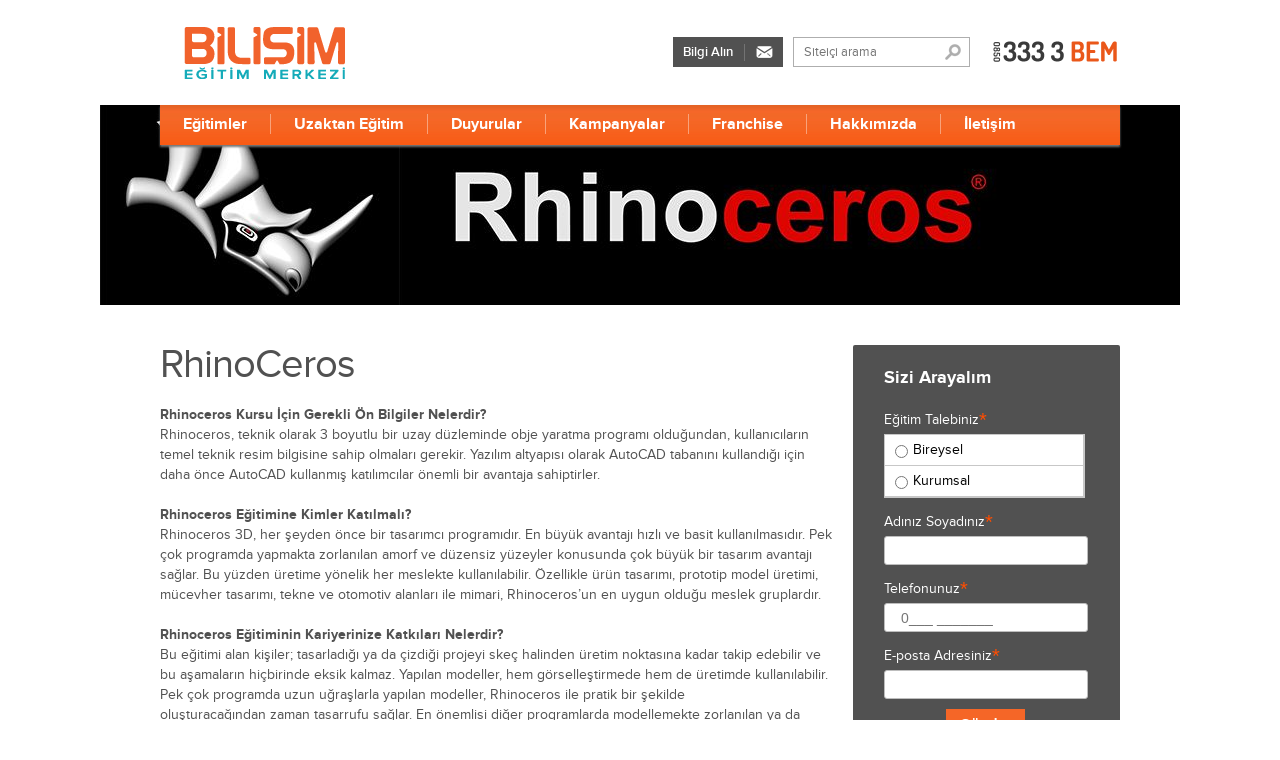

--- FILE ---
content_type: text/html; Charset=windows-1254
request_url: https://www.bilisimegitim.com/teknik-egitimler/rhinoceros
body_size: 13237
content:


<!DOCTYPE html>

<html lang="tr">
<head>
<meta content="text/html; charset=windows-1254" http-equiv="Content-Type" />
<link rel="stylesheet" href="https://www.bilisimegitim.com/icerikler/css/stil.min.css" type="text/css"/>

<title>RhinoCeros Kursu Fiyatları İstanbul Ankara</title>
<meta name="description" content="Rhinoceros kursu fiyatları hakkında bilgi almak ve eğitimlerimizden faydalanmak için hen iletişime geçin. İstanbul, Ankara, Eskişehir ve Bursa şubelerimizde hizmetinizdeyiz.

"/>
<meta name="keywords" content="Bilişim Eğitim Merkezi, Bilgisayar Eğitimleri, Microsoft, Cisco, Adobe, Autodesk, Kursları, Kadıköy, Beşiktaş, Bakırköy, Ankara, Eskişehir, Konya, Bursa"/>
<meta name="Revisit-After" content="1 Days"/>

<meta name="googlebot" content="all"/>
<meta name="robots" content="all"/>

<meta name="author" content=" Bilişim Eğitim Merkezi">
<link rel="apple-touch-icon" href="https://www.bilisimegitim.com/icerikler/icerikler/ikonlar/apple-iphone.png" />
<link rel="apple-touch-icon" sizes="72x72" href="https://www.bilisimegitim.com/icerikler/icerikler/ikonlar/apple-ipad.png" />
<link rel="apple-touch-icon" sizes="114x114" href="https://www.bilisimegitim.com/icerikler/icerikler/ikonlar/apple-iphone4.png" />
<meta name="viewport" content="width=1080, initial-scale=1.0" />

<link rel="stylesheet" href="https://www.bilisimegitim.com/icerikler/javalar/mobil/jquery.mmenu.all.min.css" type="text/css"/>
<link rel="stylesheet" href="https://www.bilisimegitim.com/icerikler/javalar/mobil/flexslider.min.css" type="text/css"/>
        
<link rel="stylesheet" media ="all" href="https://www.bilisimegitim.com/icerikler/javalar/mobil/mobil_stil.min.css" type="text/css"/>
<meta name="viewport" content="width=device-width, initial-scale=1.0, maximum-scale=1">
<link href="https://fonts.googleapis.com/css2?family=Material+Icons" rel="stylesheet">
<div style="position: absolute; left: -4168px"> <a href="https://www.ovatasteel.com/ayakli-kullukler/" title="ayaklı küllük">ayaklı küllük</a></div>                  
<!-- Facebook Pixel Code -->
<script>
!function(f,b,e,v,n,t,s){if(f.fbq)return;n=f.fbq=function(){n.callMethod?
n.callMethod.apply(n,arguments):n.queue.push(arguments)};if(!f._fbq)f._fbq=n;
n.push=n;n.loaded=!0;n.version='2.0';n.queue=[];t=b.createElement(e);t.async=!0;
t.src=v;s=b.getElementsByTagName(e)[0];s.parentNode.insertBefore(t,s)}(window,
document,'script','https://connect.facebook.net/en_US/fbevents.js');
fbq('init', '693499744127679'); // Insert your pixel ID here.
fbq('track', 'PageView');
</script>
 <script src="//code.jivosite.com/widget/QiOQhfN8Sm" async></script>
<noscript><img height="1" width="1" style="display:none"
src="https://www.facebook.com/tr?id=693499744127679&ev=PageView&noscript=1"
/></noscript>
<!-- DO NOT MODIFY -->
<!-- End Facebook Pixel Code -->

                                           
                    
</head>

<body class="body1">

<!-- Google Tag Manager -->
<noscript><iframe src="//www.googletagmanager.com/ns.html?id=GTM-PDP6PH"
height="0" width="0" style="display:none;visibility:hidden"></iframe></noscript>
<script>(function(w,d,s,l,i){w[l]=w[l]||[];w[l].push({'gtm.start':
new Date().getTime(),event:'gtm.js'});var f=d.getElementsByTagName(s)[0],
j=d.createElement(s),dl=l!='dataLayer'?'&l='+l:'';j.async=true;j.src=
'//www.googletagmanager.com/gtm.js?id='+i+dl;f.parentNode.insertBefore(j,f);
})(window,document,'script','dataLayer','GTM-PDP6PH');</script>
<!-- End Google Tag Manager -->

<div id="basvuru1" class="basvuru1">
	<div class="sartalan1"></div>
	<div class="bgenel1">
		<div id="basvurudetay"></div>
	</div>
</div><div id="basvuru2" class="basvuru1">
	<div class="sartalan1"></div>
	<div class="bgenel1">
		<div id="basvurudetay"></div>
	</div>
</div>

<div id="ust1" class="ust1">

    <div class="tablo1">
        <div class="icerik1">
            <div class="tikla">
                <a href="#bilisimmenu">
                    <svg version="1.1" xmlns="http://www.w3.org/2000/svg" xmlns:xlink="http://www.w3.org/1999/xlink" width="40" height="40" viewBox="0 0 40 40">
                        <path fill="#f25d24" d="M5 10h30v3.359h-30v-3.359zM5 21.641v-3.281h30v3.281h-30zM5 30v-3.359h30v3.359h-30z"></path>
                    </svg>
                </a>
            </div>
            <div class="sol1"><a href="https://www.bilisimegitim.com/" title=" Bilişim Eğitim Merkezi"><img class="logo1" alt=" Bilişim Eğitim Merkezi" src="https://www.bilisimegitim.com/icerikler/icerikler/logo-bilisimegitim.png"><img class="mobil_logo" alt=" Bilişim Eğitim Merkezi" src="https://www.bilisimegitim.com/icerikler/javalar/mobil/logo-bilisimegitim.png"></a></div>
            <div id="header_form"><input type="button" class="buton1" id="my_close" value="Bilgi Alın" onclick="formGetir1(1,1,1);" /></div>
            <div class="sag1">
                <ul class="liste1">
                    <!--<li class="madde1"><h3><a href="http://kurumsal.bilisimegitim.com/" title="Kurumsal Eğitimler">Kurumsal Eğitimler</a></h3></li>-->
                    <li class="madde2" style="border-left: 0;"><input type="button" class="buton1" value="Bilgi Alın" onclick="formGetir1(1,1,1);" /></li>
                    <li class="arama1">
                        <form id="aramaformu" name="aramaformu" method="post" action="https://www.bilisimegitim.com/arama">
                            <input type="submit" name="aramayap" id="aramayap" value="" title="Sitede Ara">
                            <input type="text" name="kelime1" id="kelime1" placeholder="Siteiçi arama" onfocus="bosalt1(this.id);" onblur="bosalt1(this.id);" />
                        </form>
                    </li>
                    <li class="tel1"><img alt="Bem İletişim" src="https://www.bilisimegitim.com/icerikler/icerikler/ust/BEM_iletisim_v3.gif" style="height: 40px; margin-top: -2px;" /></li>
                </ul>
            </div>
        </div>
    </div>

    <nav id="bilisimmenu" style="display: none">
        <div>
            <ul>
                
                            <li class="baslik1"><a class="link1" href="https://www.bilisimegitim.com/bilisim-it-egitimleri" title="IT Eğitimleri">IT Eğitimleri</a>
                                <ul>
                                    
                                    <li><a class="link1" href="https://www.bilisimegitim.com/bilisim-it-egitimleri/yazilim-egitimleri" title="Yazılım">Yazılım</a></li>
                                    
                                    <li><a class="link1" href="https://www.bilisimegitim.com/bilisim-it-egitimleri/yapay-zeka-egitimleri" title="Yapay Zeka">Yapay Zeka</a></li>
                                    
                                    <li><a class="link1" href="https://www.bilisimegitim.com/bilisim-it-egitimleri/veri-tabani-ve-bilimi-egitimleri" title="Veri Tabanı">Veri Tabanı</a></li>
                                    
                                    <li><a class="link1" href="https://www.bilisimegitim.com/bilisim-it-egitimleri/sistem-egitimleri" title="Bulut Bilişim ve Sistem">Bulut Bilişim ve Sistem</a></li>
                                    
                                    <li><a class="link1" href="https://www.bilisimegitim.com/bilisim-it-egitimleri/network-egitimleri" title="Network">Network</a></li>
                                    
                                    <li><a class="link1" href="https://www.bilisimegitim.com/bilisim-it-egitimleri/bilgi-guvenligi" title="Bilgi Güvenliği">Bilgi Güvenliği</a></li>
                                    
                                </ul>
                            </li>
                        
                            <li class="baslik1"><a class="link1" href="https://www.bilisimegitim.com/teknik-egitimler" title="Teknik Eğitimler">Teknik Eğitimler</a>
                                <ul>
                                    
                                    <li><a class="link1" href="https://www.bilisimegitim.com/teknik-egitimler/autocad-egitimi" title="AutoCAD">AutoCAD</a></li>
                                    
                                    <li><a class="link1" href="https://www.bilisimegitim.com/teknik-egitimler/3ds-max-egitimi" title="3ds Max ">3ds Max </a></li>
                                    
                                    <li><a class="link1" href="https://www.bilisimegitim.com/teknik-egitimler/revit-egitimi-kursu" title="Revit">Revit</a></li>
                                    
                                    <li><a class="link1" href="https://www.bilisimegitim.com/teknik-egitimler/rhinoceros" title="RhinoCeros">RhinoCeros</a></li>
                                    
                                    <li><a class="link1" href="https://www.bilisimegitim.com/teknik-egitimler/sta4-cad-egitimi" title="STA4-CAD">STA4-CAD</a></li>
                                    
                                    <li><a class="link1" href="https://www.bilisimegitim.com/teknik-egitimler/sap2000-egitimi" title="SAP2000">SAP2000</a></li>
                                    
                                    <li><a class="link1" href="https://www.bilisimegitim.com/teknik-egitimler/xsteel" title="XSteel (Tekla)">XSteel (Tekla)</a></li>
                                    
                                    <li><a class="link1" href="https://www.bilisimegitim.com/teknik-egitimler/maya-egitimi-kursu" title="Maya">Maya</a></li>
                                    
                                    <li><a class="link1" href="https://www.bilisimegitim.com/teknik-egitimler/teknik-egitimlercinema4d-egitimi" title="Cinema4D">Cinema4D</a></li>
                                    
                                    <li><a class="link1" href="https://www.bilisimegitim.com/teknik-egitimler/archicad-egitimi" title="ArchiCAD">ArchiCAD</a></li>
                                    
                                    <li><a class="link1" href="https://www.bilisimegitim.com/teknik-egitimler/teknik-egitimlercatia" title="Catia">Catia</a></li>
                                    
                                    <li><a class="link1" href="https://www.bilisimegitim.com/teknik-egitimler/inventor-egitimi" title="Inventor">Inventor</a></li>
                                    
                                    <li><a class="link1" href="https://www.bilisimegitim.com/teknik-egitimler/arcgis-egitimi" title="ArcGIS">ArcGIS</a></li>
                                    
                                    <li><a class="link1" href="https://www.bilisimegitim.com/teknik-egitimler/autocad-map-3d" title="AutoCAD Map 3D">AutoCAD Map 3D</a></li>
                                    
                                    <li><a class="link1" href="https://www.bilisimegitim.com/teknik-egitimler/civil3d" title="Civil 3D">Civil 3D</a></li>
                                    
                                    <li><a class="link1" href="https://www.bilisimegitim.com/teknik-egitimler/ileri-duzey-mimari-gorsellestirme" title="Mimari Görselleştirme">Mimari Görselleştirme</a></li>
                                    
                                    <li><a class="link1" href="https://www.bilisimegitim.com/teknik-egitimler/ms-project-egitimi" title="MS Project">MS Project</a></li>
                                    
                                    <li><a class="link1" href="https://www.bilisimegitim.com/teknik-egitimler/idecad-egitimi" title="ideCAD">ideCAD</a></li>
                                    
                                    <li><a class="link1" href="https://www.bilisimegitim.com/teknik-egitimler/autodesk-fusion-360-egitimi" title="Fusion 360">Fusion 360</a></li>
                                    
                                    <li><a class="link1" href="https://www.bilisimegitim.com/teknik-egitimler/dialux-egitimi" title="Dialux">Dialux</a></li>
                                    
                                    <li><a class="link1" href="https://www.bilisimegitim.com/teknik-egitimler/lumion-3d" title="Lumion 3D">Lumion 3D</a></li>
                                    
                                    <li><a class="link1" href="https://www.bilisimegitim.com/teknik-egitimler/matlab-egitimi" title="Matlab">Matlab</a></li>
                                    
                                    <li><a class="link1" href="https://www.bilisimegitim.com/teknik-egitimler/autocad-electrical-egitimi" title="AutoCAD Electrical">AutoCAD Electrical</a></li>
                                    
                                    <li><a class="link1" href="https://www.bilisimegitim.com/teknik-egitimler/teknik-resim" title="Teknik Resim">Teknik Resim</a></li>
                                    
                                    <li><a class="link1" href="https://www.bilisimegitim.com/teknik-egitimler/3d-animasyon-egitim-paketi" title="3D Animasyon">3D Animasyon</a></li>
                                    
                                    <li><a class="link1" href="https://www.bilisimegitim.com/teknik-egitimler/blockchain-ve-kripto-varliklar-egitimi" title="Blockchain ve Kripto Varlıklar ">Blockchain ve Kripto Varlıklar </a></li>
                                    
                                </ul>
                            </li>
                        
                            <li class="baslik1"><a class="link1" href="https://www.bilisimegitim.com/kariyer-plus-egitimleri" title="Kariyer Plus Eğitimleri">Kariyer Plus Eğitimleri</a>
                                <ul>
                                    
                                    <li><a class="link1" href="https://www.bilisimegitim.com/kariyer-plus-egitimleri/mimar-plus" title="Mimar Plus">Mimar Plus</a></li>
                                    
                                    <li><a class="link1" href="https://www.bilisimegitim.com/kariyer-plus-egitimleri/insaat-plus" title="İnşaat Plus">İnşaat Plus</a></li>
                                    
                                    <li><a class="link1" href="https://www.bilisimegitim.com/kariyer-plus-egitimleri/makina-plus" title="Makine Plus">Makine Plus</a></li>
                                    
                                    <li><a class="link1" href="https://www.bilisimegitim.com/kariyer-plus-egitimleri/tasarim-plus" title="Tasarım Plus">Tasarım Plus</a></li>
                                    
                                    <li><a class="link1" href="https://www.bilisimegitim.com/kariyer-plus-egitimleri/elektrik-plus" title="Elektrik Plus">Elektrik Plus</a></li>
                                    
                                    <li><a class="link1" href="https://www.bilisimegitim.com/kariyer-plus-egitimleri/harita-plus" title="Harita Plus">Harita Plus</a></li>
                                    
                                    <li><a class="link1" href="https://www.bilisimegitim.com/kariyer-plus-egitimleri/endustri-plus" title="Endüstri Plus">Endüstri Plus</a></li>
                                    
                                </ul>
                            </li>
                        
                            <li class="baslik1"><a class="link1" href="https://www.bilisimegitim.com/dijital-pazarlama-egitimleri" title="Dijital Pazarlama Eğitimleri">Dijital Pazarlama Eğitimleri</a>
                                <ul>
                                    
                                    <li><a class="link1" href="https://www.bilisimegitim.com/dijital-pazarlama-egitimleri/dijital-pazarlama-uzmanligi-paket" title="Dijital Pazarlama Uzmanlığı">Dijital Pazarlama Uzmanlığı</a></li>
                                    
                                    <li><a class="link1" href="https://www.bilisimegitim.com/dijital-pazarlama-egitimleri/google-ads-egitimi" title="Google Ads">Google Ads</a></li>
                                    
                                    <li><a class="link1" href="https://www.bilisimegitim.com/dijital-pazarlama-egitimleri/google-analytics-egitimi" title="Google Analytics">Google Analytics</a></li>
                                    
                                    <li><a class="link1" href="https://www.bilisimegitim.com/dijital-pazarlama-egitimleri/seo-egitimi" title="SEO">SEO</a></li>
                                    
                                    <li><a class="link1" href="https://www.bilisimegitim.com/dijital-pazarlama-egitimleri/sosyal-medya-uzmanligi-egitimi" title="Sosyal Medya Uzmanlığı ">Sosyal Medya Uzmanlığı </a></li>
                                    
                                    <li><a class="link1" href="https://www.bilisimegitim.com/dijital-pazarlama-egitimleri/e-ticaret" title="E-Ticaret ">E-Ticaret </a></li>
                                    
                                </ul>
                            </li>
                        
                            <li class="baslik1"><a class="link1" href="https://www.bilisimegitim.com/grafik-ve-web-egitimleri" title="Görsel İletişim Eğitimleri">Görsel İletişim Eğitimleri</a>
                                <ul>
                                    
                                    <li><a class="link1" href="https://www.bilisimegitim.com/grafik-ve-web-egitimleri/grafik-tasarim-egitimi" title="Grafik Tasarım">Grafik Tasarım</a></li>
                                    
                                    <li><a class="link1" href="https://www.bilisimegitim.com/grafik-ve-web-egitimleri/adobe-photoshop-kursu" title="Adobe Photoshop ">Adobe Photoshop </a></li>
                                    
                                    <li><a class="link1" href="https://www.bilisimegitim.com/grafik-ve-web-egitimleri/tekstil-grafigi-egitimi" title="Tekstil Grafiği">Tekstil Grafiği</a></li>
                                    
                                    <li><a class="link1" href="https://www.bilisimegitim.com/grafik-ve-web-egitimleri/e-learning-hazirlama-egitimi" title="E-Learning Hazırlama">E-Learning Hazırlama</a></li>
                                    
                                    <li><a class="link1" href="https://www.bilisimegitim.com/grafik-ve-web-egitimleri/adobe-premiere-video-editleme-egitimi" title="Adobe Premiere (Video Editleme)">Adobe Premiere (Video Editleme)</a></li>
                                    
                                    <li><a class="link1" href="https://www.bilisimegitim.com/grafik-ve-web-egitimleri/hareketli-grafik-sanati-motion-graphics-art" title="Hareketli Grafik Sanatı (Motion Graphics Art)">Hareketli Grafik Sanatı (Motion Graphics Art)</a></li>
                                    
                                </ul>
                            </li>
                        
                            <li class="baslik1"><a class="link1" href="https://www.bilisimegitim.com/mesleki-egitimler" title="Akademik Eğitimler">Akademik Eğitimler</a>
                                <ul>
                                    
                                    <li><a class="link1" href="https://www.bilisimegitim.com/mesleki-egitimler/ic-mekan-tasarimi-ve-dekorasyon" title="İç Mekan Tasarımı ve Dekorasyon">İç Mekan Tasarımı ve Dekorasyon</a></li>
                                    
                                </ul>
                            </li>
                        
                            <li class="baslik1"><a class="link1" href="https://www.bilisimegitim.com/veri-bilimi-ve-raporlama-egitimleri" title="Veri Bilimi ve Raporlama Eğitimleri">Veri Bilimi ve Raporlama Eğitimleri</a>
                                <ul>
                                    
                                    <li><a class="link1" href="https://www.bilisimegitim.com/veri-bilimi-ve-raporlama-egitimleri/nebim-v3-erp-egitimi" title="Nebim V3 ERP">Nebim V3 ERP</a></li>
                                    
                                    <li><a class="link1" href="https://www.bilisimegitim.com/veri-bilimi-ve-raporlama-egitimleri/microsoft-office-egitimi" title="Microsoft Office">Microsoft Office</a></li>
                                    
                                    <li><a class="link1" href="https://www.bilisimegitim.com/veri-bilimi-ve-raporlama-egitimleri/bilgisayarli-muhasebe" title="Bilgisayarlı Muhasebe">Bilgisayarlı Muhasebe</a></li>
                                    
                                    <li><a class="link1" href="https://www.bilisimegitim.com/veri-bilimi-ve-raporlama-egitimleri/microsoft-office-egitimi-ileri" title="Microsoft Excel (İleri)">Microsoft Excel (İleri)</a></li>
                                    
                                    <li><a class="link1" href="https://www.bilisimegitim.com/veri-bilimi-ve-raporlama-egitimleri/veri-raporlama-ve-is-zekasi-egitimi" title="Veri Raporlama ve İş Zekası">Veri Raporlama ve İş Zekası</a></li>
                                    
                                    <li><a class="link1" href="https://www.bilisimegitim.com/veri-bilimi-ve-raporlama-egitimleri/sap-finans-amp-muhasebe-modulu-son-kullanici" title="SAP Finans Muhasebe">SAP Finans Muhasebe</a></li>
                                    
                                </ul>
                            </li>
                        
                            <li class="baslik1"><a class="link1" href="https://www.bilisimegitim.com/bilisim-junior-egitimleri" title="Bilişim Junior Eğitimleri">Bilişim Junior Eğitimleri</a>
                                <ul>
                                    
                                    <li><a class="link1" href="https://www.bilisimegitim.com/bilisim-junior-egitimleri/bilisim-junior-egitimi-nedir" title="Bilişim Junior Eğitimi">Bilişim Junior Eğitimi</a></li>
                                    
                                </ul>
                            </li>
                        
                            <li class="baslik1"><a class="link1" href="https://www.bilisimegitim.com/ingilizce-egitimleri" title="İngilizce Eğitimleri">İngilizce Eğitimleri</a>
                                <ul>
                                    
                                    <li><a class="link1" href="https://www.bilisimegitim.com/ingilizce-egitimleri/ingilizce-egitimi" title="İngilizce Eğitimleri">İngilizce Eğitimleri</a></li>
                                    
                                </ul>
                            </li>
                        
                <li><a class="link1" href="https://www.bilisimegitim.com/egitimler" title="Tüm eğitimlere bak">Tüm Eğitimler</a></li>
                <li id="umenu2"  class="off" onmouseover="ustmenu(this.id,'on');" onmouseout="ustmenu(this.id,'off');"  onclick="git1('https://www.bilisimegitim.com/online-egitim');"><a class="link1" href="https://www.bilisimegitim.com/online-egitim" title="Uzaktan Canlı Eğitim">Uzaktan Eğitim</a></li>
                <li id="umenu3"  class="off" onmouseover="ustmenu(this.id,'on');" onmouseout="ustmenu(this.id,'off');"  onclick="git1('https://www.bilisimegitim.com/duyurular');"><a class="link1" href="https://www.bilisimegitim.com/duyurular" title="Duyurular">Duyurular</a></li>
                <li id="umenu4"  class="off" onmouseover="ustmenu(this.id,'on');" onmouseout="ustmenu(this.id,'off');"  onclick="git1('https://www.bilisimegitim.com/kampanyalar');"><a class="link1" href="https://www.bilisimegitim.com/kampanyalar" title="Kampanyalar">Kampanyalar</a></li>
                <li id="umenu5"  class="off" onmouseover="ustmenu(this.id,'on');" onmouseout="ustmenu(this.id,'off');"  onclick="git1('https://www.bilisimegitim.com/franchise');"><a class="link1" href="https://www.bilisimegitim.com/franchise" title="Franchise">Franchise</a></li>
                <li id="umenu6"  class="off" onmouseover="ustmenu(this.id,'on');" onmouseout="ustmenu(this.id,'off');"  onclick="git1('https://www.bilisimegitim.com/hakkimizda');"><a class="link1" href="https://www.bilisimegitim.com/hakkimizda" title="Hakkımızda">Hakkımızda</a></li>
                <li id="umenu7"  class="off" onmouseover="ustmenu(this.id,'on');" onmouseout="ustmenu(this.id,'off');"  onclick="git1('https://www.bilisimegitim.com/iletisim');"><a class="link1" href="https://www.bilisimegitim.com/iletisim" title="İletişim">İletişim</a></li>
            </ul>
            <div class="madde2"><input type="button" class="buton1" id="my_close" value="Bilgi Alın" onclick="formGetir1(1,1,1);" /></div>
            <div class="arama1">
                <form id="aramaformu" name="aramaformu" method="post" action="https://www.bilisimegitim.com/arama">
                    <input type="submit" name="aramayap" id="aramayap" value="" title="Sitede Ara">
                    <input type="text" name="kelime1" id="kelime1" value="Arama" onfocus="bosalt1(this.id);" onblur="bosalt1(this.id);" />
                </form>
            </div>
            <!--<a href="http://kurumsal.bilisimegitim.com/" title="Kurumsal Eğitimler" class="menu_button">Kurumsal Eğitimler</a>-->
        </div>
    </nav>

    <div class="menu1">
        <div class="icerik1">
            <ul class="liste1">
                <li id="umenu1" class="off" onmouseover="ustmenu(this.id,'on');" onmouseout="ustmenu(this.id,'off');">
                    <div id="altmenu1" class="alt1-off">
                        <div class="altmenu1">
                            <div class="cizgi1"></div>
                            <div class="micerik1">
                                <div class="sol1">

                                    
                                            <ul>
                                                
                                                    <li id="head_kat187" class="alt1subbaslik"><a title="IT Eğitimleri">IT Eğitimleri</a></li>
                                                
                                                    <li id="head_kat37" ><a title="Teknik Eğitimler">Teknik Eğitimler</a></li>
                                                
                                                    <li id="head_kat5" ><a title="Kariyer Plus Eğitimleri">Kariyer Plus Eğitimleri</a></li>
                                                
                                                    <li id="head_kat190" ><a title="Dijital Pazarlama Eğitimleri">Dijital Pazarlama Eğitimleri</a></li>
                                                
                                                    <li id="head_kat22" ><a title="Görsel İletişim Eğitimleri">Görsel İletişim Eğitimleri</a></li>
                                                
                                                    <li id="head_kat76" ><a title="Akademik Eğitimler">Akademik Eğitimler</a></li>
                                                
                                                    <li id="head_kat189" ><a title="Veri Bilimi ve Raporlama Eğitimleri">Veri Bilimi ve Raporlama Eğitimleri</a></li>
                                                
                                                    <li id="head_kat164" ><a title="Bilişim Junior Eğitimleri">Bilişim Junior Eğitimleri</a></li>
                                                
                                                    <li id="head_kat161" ><a title="İngilizce Eğitimleri">İngilizce Eğitimleri</a></li>
                                                
                                            </ul>
                                        

                                    <a class="link1" href="https://www.bilisimegitim.com/egitimler" title="Tüm Eğitimler">Tüm Eğitimler</a>
                                </div>
                                <div class="sag1">

                                    
                                        <div class="metin1">Aradığınız işte tam burada!</div>
                                        <div class="metin2">Tek yapmanız gereken kendinize uygun bölümü seçip eğitimlere ulaşmak…</div>
                                    
                                                <div id="head_kat187sub" class="alt1sub-on">
                                                    <ul>
                                                        
                                                            <li><i>arrow_right</i><a class="link1" href="https://www.bilisimegitim.com/bilisim-it-egitimleri/yazilim-egitimleri" title="Yazılım">Yazılım</a></li>
                                                        
                                                            <li><i>arrow_right</i><a class="link1" href="https://www.bilisimegitim.com/bilisim-it-egitimleri/yapay-zeka-egitimleri" title="Yapay Zeka">Yapay Zeka</a></li>
                                                        
                                                            <li><i>arrow_right</i><a class="link1" href="https://www.bilisimegitim.com/bilisim-it-egitimleri/veri-tabani-ve-bilimi-egitimleri" title="Veri Tabanı">Veri Tabanı</a></li>
                                                        
                                                            <li><i>arrow_right</i><a class="link1" href="https://www.bilisimegitim.com/bilisim-it-egitimleri/sistem-egitimleri" title="Bulut Bilişim ve Sistem">Bulut Bilişim ve Sistem</a></li>
                                                        
                                                            <li><i>arrow_right</i><a class="link1" href="https://www.bilisimegitim.com/bilisim-it-egitimleri/network-egitimleri" title="Network">Network</a></li>
                                                        
                                                            <li><i>arrow_right</i><a class="link1" href="https://www.bilisimegitim.com/bilisim-it-egitimleri/bilgi-guvenligi" title="Bilgi Güvenliği">Bilgi Güvenliği</a></li>
                                                        
                                                    </ul>
                                                    <a class="link2" href="https://www.bilisimegitim.com/bilisim-it-egitimleri" title="Tüm IT Eğitimleri">Tüm IT Eğitimleri</a>
                                                </div>
                                            
                                                <div id="head_kat37sub" class="alt1sub-off">
                                                    <ul>
                                                        
                                                            <li><i>arrow_right</i><a class="link1" href="https://www.bilisimegitim.com/teknik-egitimler/autocad-egitimi" title="AutoCAD">AutoCAD</a></li>
                                                        
                                                            <li><i>arrow_right</i><a class="link1" href="https://www.bilisimegitim.com/teknik-egitimler/3ds-max-egitimi" title="3ds Max ">3ds Max </a></li>
                                                        
                                                            <li><i>arrow_right</i><a class="link1" href="https://www.bilisimegitim.com/teknik-egitimler/revit-egitimi-kursu" title="Revit">Revit</a></li>
                                                        
                                                            <li><i>arrow_right</i><a class="link1" href="https://www.bilisimegitim.com/teknik-egitimler/rhinoceros" title="RhinoCeros">RhinoCeros</a></li>
                                                        
                                                            <li><i>arrow_right</i><a class="link1" href="https://www.bilisimegitim.com/teknik-egitimler/sta4-cad-egitimi" title="STA4-CAD">STA4-CAD</a></li>
                                                        
                                                            <li><i>arrow_right</i><a class="link1" href="https://www.bilisimegitim.com/teknik-egitimler/sap2000-egitimi" title="SAP2000">SAP2000</a></li>
                                                        
                                                            <li><i>arrow_right</i><a class="link1" href="https://www.bilisimegitim.com/teknik-egitimler/xsteel" title="XSteel (Tekla)">XSteel (Tekla)</a></li>
                                                        
                                                            <li><i>arrow_right</i><a class="link1" href="https://www.bilisimegitim.com/teknik-egitimler/maya-egitimi-kursu" title="Maya">Maya</a></li>
                                                        
                                                            <li><i>arrow_right</i><a class="link1" href="https://www.bilisimegitim.com/teknik-egitimler/teknik-egitimlercinema4d-egitimi" title="Cinema4D">Cinema4D</a></li>
                                                        
                                                            <li><i>arrow_right</i><a class="link1" href="https://www.bilisimegitim.com/teknik-egitimler/archicad-egitimi" title="ArchiCAD">ArchiCAD</a></li>
                                                        
                                                            <li><i>arrow_right</i><a class="link1" href="https://www.bilisimegitim.com/teknik-egitimler/teknik-egitimlercatia" title="Catia">Catia</a></li>
                                                        
                                                            <li><i>arrow_right</i><a class="link1" href="https://www.bilisimegitim.com/teknik-egitimler/inventor-egitimi" title="Inventor">Inventor</a></li>
                                                        
                                                            <li><i>arrow_right</i><a class="link1" href="https://www.bilisimegitim.com/teknik-egitimler/arcgis-egitimi" title="ArcGIS">ArcGIS</a></li>
                                                        
                                                            <li><i>arrow_right</i><a class="link1" href="https://www.bilisimegitim.com/teknik-egitimler/autocad-map-3d" title="AutoCAD Map 3D">AutoCAD Map 3D</a></li>
                                                        
                                                            <li><i>arrow_right</i><a class="link1" href="https://www.bilisimegitim.com/teknik-egitimler/civil3d" title="Civil 3D">Civil 3D</a></li>
                                                        
                                                            <li><i>arrow_right</i><a class="link1" href="https://www.bilisimegitim.com/teknik-egitimler/ileri-duzey-mimari-gorsellestirme" title="Mimari Görselleştirme">Mimari Görselleştirme</a></li>
                                                        
                                                            <li><i>arrow_right</i><a class="link1" href="https://www.bilisimegitim.com/teknik-egitimler/ms-project-egitimi" title="MS Project">MS Project</a></li>
                                                        
                                                            <li><i>arrow_right</i><a class="link1" href="https://www.bilisimegitim.com/teknik-egitimler/idecad-egitimi" title="ideCAD">ideCAD</a></li>
                                                        
                                                            <li><i>arrow_right</i><a class="link1" href="https://www.bilisimegitim.com/teknik-egitimler/autodesk-fusion-360-egitimi" title="Fusion 360">Fusion 360</a></li>
                                                        
                                                            <li><i>arrow_right</i><a class="link1" href="https://www.bilisimegitim.com/teknik-egitimler/dialux-egitimi" title="Dialux">Dialux</a></li>
                                                        
                                                            <li><i>arrow_right</i><a class="link1" href="https://www.bilisimegitim.com/teknik-egitimler/lumion-3d" title="Lumion 3D">Lumion 3D</a></li>
                                                        
                                                            <li><i>arrow_right</i><a class="link1" href="https://www.bilisimegitim.com/teknik-egitimler/matlab-egitimi" title="Matlab">Matlab</a></li>
                                                        
                                                            <li><i>arrow_right</i><a class="link1" href="https://www.bilisimegitim.com/teknik-egitimler/autocad-electrical-egitimi" title="AutoCAD Electrical">AutoCAD Electrical</a></li>
                                                        
                                                            <li><i>arrow_right</i><a class="link1" href="https://www.bilisimegitim.com/teknik-egitimler/teknik-resim" title="Teknik Resim">Teknik Resim</a></li>
                                                        
                                                            <li><i>arrow_right</i><a class="link1" href="https://www.bilisimegitim.com/teknik-egitimler/3d-animasyon-egitim-paketi" title="3D Animasyon">3D Animasyon</a></li>
                                                        
                                                            <li><i>arrow_right</i><a class="link1" href="https://www.bilisimegitim.com/teknik-egitimler/blockchain-ve-kripto-varliklar-egitimi" title="Blockchain ve Kripto Varlıklar ">Blockchain ve Kripto Varlıklar </a></li>
                                                        
                                                    </ul>
                                                    <a class="link2" href="https://www.bilisimegitim.com/teknik-egitimler" title="Tüm Teknik Eğitimler">Tüm Teknik Eğitimler</a>
                                                </div>
                                            
                                                <div id="head_kat5sub" class="alt1sub-off">
                                                    <ul>
                                                        
                                                            <li><i>arrow_right</i><a class="link1" href="https://www.bilisimegitim.com/kariyer-plus-egitimleri/mimar-plus" title="Mimar Plus">Mimar Plus</a></li>
                                                        
                                                            <li><i>arrow_right</i><a class="link1" href="https://www.bilisimegitim.com/kariyer-plus-egitimleri/insaat-plus" title="İnşaat Plus">İnşaat Plus</a></li>
                                                        
                                                            <li><i>arrow_right</i><a class="link1" href="https://www.bilisimegitim.com/kariyer-plus-egitimleri/makina-plus" title="Makine Plus">Makine Plus</a></li>
                                                        
                                                            <li><i>arrow_right</i><a class="link1" href="https://www.bilisimegitim.com/kariyer-plus-egitimleri/tasarim-plus" title="Tasarım Plus">Tasarım Plus</a></li>
                                                        
                                                            <li><i>arrow_right</i><a class="link1" href="https://www.bilisimegitim.com/kariyer-plus-egitimleri/elektrik-plus" title="Elektrik Plus">Elektrik Plus</a></li>
                                                        
                                                            <li><i>arrow_right</i><a class="link1" href="https://www.bilisimegitim.com/kariyer-plus-egitimleri/harita-plus" title="Harita Plus">Harita Plus</a></li>
                                                        
                                                            <li><i>arrow_right</i><a class="link1" href="https://www.bilisimegitim.com/kariyer-plus-egitimleri/endustri-plus" title="Endüstri Plus">Endüstri Plus</a></li>
                                                        
                                                    </ul>
                                                    <a class="link2" href="https://www.bilisimegitim.com/kariyer-plus-egitimleri" title="Tüm Kariyer Plus Eğitimleri">Tüm Kariyer Plus Eğitimleri</a>
                                                </div>
                                            
                                                <div id="head_kat190sub" class="alt1sub-off">
                                                    <ul>
                                                        
                                                            <li><i>arrow_right</i><a class="link1" href="https://www.bilisimegitim.com/dijital-pazarlama-egitimleri/dijital-pazarlama-uzmanligi-paket" title="Dijital Pazarlama Uzmanlığı">Dijital Pazarlama Uzmanlığı</a></li>
                                                        
                                                            <li><i>arrow_right</i><a class="link1" href="https://www.bilisimegitim.com/dijital-pazarlama-egitimleri/google-ads-egitimi" title="Google Ads">Google Ads</a></li>
                                                        
                                                            <li><i>arrow_right</i><a class="link1" href="https://www.bilisimegitim.com/dijital-pazarlama-egitimleri/google-analytics-egitimi" title="Google Analytics">Google Analytics</a></li>
                                                        
                                                            <li><i>arrow_right</i><a class="link1" href="https://www.bilisimegitim.com/dijital-pazarlama-egitimleri/seo-egitimi" title="SEO">SEO</a></li>
                                                        
                                                            <li><i>arrow_right</i><a class="link1" href="https://www.bilisimegitim.com/dijital-pazarlama-egitimleri/sosyal-medya-uzmanligi-egitimi" title="Sosyal Medya Uzmanlığı ">Sosyal Medya Uzmanlığı </a></li>
                                                        
                                                            <li><i>arrow_right</i><a class="link1" href="https://www.bilisimegitim.com/dijital-pazarlama-egitimleri/e-ticaret" title="E-Ticaret ">E-Ticaret </a></li>
                                                        
                                                    </ul>
                                                    <a class="link2" href="https://www.bilisimegitim.com/dijital-pazarlama-egitimleri" title="Tüm Dijital Pazarlama Eğitimleri">Tüm Dijital Pazarlama Eğitimleri</a>
                                                </div>
                                            
                                                <div id="head_kat22sub" class="alt1sub-off">
                                                    <ul>
                                                        
                                                            <li><i>arrow_right</i><a class="link1" href="https://www.bilisimegitim.com/grafik-ve-web-egitimleri/grafik-tasarim-egitimi" title="Grafik Tasarım">Grafik Tasarım</a></li>
                                                        
                                                            <li><i>arrow_right</i><a class="link1" href="https://www.bilisimegitim.com/grafik-ve-web-egitimleri/adobe-photoshop-kursu" title="Adobe Photoshop ">Adobe Photoshop </a></li>
                                                        
                                                            <li><i>arrow_right</i><a class="link1" href="https://www.bilisimegitim.com/grafik-ve-web-egitimleri/tekstil-grafigi-egitimi" title="Tekstil Grafiği">Tekstil Grafiği</a></li>
                                                        
                                                            <li><i>arrow_right</i><a class="link1" href="https://www.bilisimegitim.com/grafik-ve-web-egitimleri/e-learning-hazirlama-egitimi" title="E-Learning Hazırlama">E-Learning Hazırlama</a></li>
                                                        
                                                            <li><i>arrow_right</i><a class="link1" href="https://www.bilisimegitim.com/grafik-ve-web-egitimleri/adobe-premiere-video-editleme-egitimi" title="Adobe Premiere (Video Editleme)">Adobe Premiere (Video Editleme)</a></li>
                                                        
                                                            <li><i>arrow_right</i><a class="link1" href="https://www.bilisimegitim.com/grafik-ve-web-egitimleri/hareketli-grafik-sanati-motion-graphics-art" title="Hareketli Grafik Sanatı (Motion Graphics Art)">Hareketli Grafik Sanatı (Motion Graphics Art)</a></li>
                                                        
                                                    </ul>
                                                    <a class="link2" href="https://www.bilisimegitim.com/grafik-ve-web-egitimleri" title="Tüm Görsel İletişim Eğitimleri">Tüm Görsel İletişim Eğitimleri</a>
                                                </div>
                                            
                                                <div id="head_kat76sub" class="alt1sub-off">
                                                    <ul>
                                                        
                                                            <li><i>arrow_right</i><a class="link1" href="https://www.bilisimegitim.com/mesleki-egitimler/ic-mekan-tasarimi-ve-dekorasyon" title="İç Mekan Tasarımı ve Dekorasyon">İç Mekan Tasarımı ve Dekorasyon</a></li>
                                                        
                                                    </ul>
                                                    <a class="link2" href="https://www.bilisimegitim.com/mesleki-egitimler" title="Tüm Akademik Eğitimler">Tüm Akademik Eğitimler</a>
                                                </div>
                                            
                                                <div id="head_kat189sub" class="alt1sub-off">
                                                    <ul>
                                                        
                                                            <li><i>arrow_right</i><a class="link1" href="https://www.bilisimegitim.com/veri-bilimi-ve-raporlama-egitimleri/nebim-v3-erp-egitimi" title="Nebim V3 ERP">Nebim V3 ERP</a></li>
                                                        
                                                            <li><i>arrow_right</i><a class="link1" href="https://www.bilisimegitim.com/veri-bilimi-ve-raporlama-egitimleri/microsoft-office-egitimi" title="Microsoft Office">Microsoft Office</a></li>
                                                        
                                                            <li><i>arrow_right</i><a class="link1" href="https://www.bilisimegitim.com/veri-bilimi-ve-raporlama-egitimleri/bilgisayarli-muhasebe" title="Bilgisayarlı Muhasebe">Bilgisayarlı Muhasebe</a></li>
                                                        
                                                            <li><i>arrow_right</i><a class="link1" href="https://www.bilisimegitim.com/veri-bilimi-ve-raporlama-egitimleri/microsoft-office-egitimi-ileri" title="Microsoft Excel (İleri)">Microsoft Excel (İleri)</a></li>
                                                        
                                                            <li><i>arrow_right</i><a class="link1" href="https://www.bilisimegitim.com/veri-bilimi-ve-raporlama-egitimleri/veri-raporlama-ve-is-zekasi-egitimi" title="Veri Raporlama ve İş Zekası">Veri Raporlama ve İş Zekası</a></li>
                                                        
                                                            <li><i>arrow_right</i><a class="link1" href="https://www.bilisimegitim.com/veri-bilimi-ve-raporlama-egitimleri/sap-finans-amp-muhasebe-modulu-son-kullanici" title="SAP Finans Muhasebe">SAP Finans Muhasebe</a></li>
                                                        
                                                    </ul>
                                                    <a class="link2" href="https://www.bilisimegitim.com/veri-bilimi-ve-raporlama-egitimleri" title="Tüm Veri Bilimi ve Raporlama Eğitimleri">Tüm Veri Bilimi ve Raporlama Eğitimleri</a>
                                                </div>
                                            
                                                <div id="head_kat164sub" class="alt1sub-off">
                                                    <ul>
                                                        
                                                            <li><i>arrow_right</i><a class="link1" href="https://www.bilisimegitim.com/bilisim-junior-egitimleri/bilisim-junior-egitimi-nedir" title="Bilişim Junior Eğitimi">Bilişim Junior Eğitimi</a></li>
                                                        
                                                    </ul>
                                                    <a class="link2" href="https://www.bilisimegitim.com/bilisim-junior-egitimleri" title="Tüm Bilişim Junior Eğitimleri">Tüm Bilişim Junior Eğitimleri</a>
                                                </div>
                                            
                                                <div id="head_kat161sub" class="alt1sub-off">
                                                    <ul>
                                                        
                                                            <li><i>arrow_right</i><a class="link1" href="https://www.bilisimegitim.com/ingilizce-egitimleri/ingilizce-egitimi" title="İngilizce Eğitimleri">İngilizce Eğitimleri</a></li>
                                                        
                                                    </ul>
                                                    <a class="link2" href="https://www.bilisimegitim.com/ingilizce-egitimleri" title="Tüm İngilizce Eğitimleri">Tüm İngilizce Eğitimleri</a>
                                                </div>
                                            
                                </div>
                            </div>
                        </div>
                    </div>
                    <a class="link1" href="https://www.bilisimegitim.com/egitimler" title="Eğitimler">Eğitimler</a>
                </li>
                <li class="cizgi1"><img alt="çizgi" src="https://www.bilisimegitim.com/icerikler/icerikler/ust/menu1-menu1-cizgi1.png"></li>
                <li id="umenu2"  class="off" onmouseover="ustmenu(this.id,'on');" onmouseout="ustmenu(this.id,'off');"  onclick="git1('https://www.bilisimegitim.com/online-egitim');"><a class="link1" href="https://www.bilisimegitim.com/online-egitim" title="Online Eğitim">Uzaktan Eğitim</a></li>
                <li class="cizgi1"><img alt="çizgi" src="https://www.bilisimegitim.com/icerikler/icerikler/ust/menu1-menu1-cizgi1.png"></li>
                <li id="umenu3"  class="off" onmouseover="ustmenu(this.id,'on');" onmouseout="ustmenu(this.id,'off');"  onclick="git1('https://www.bilisimegitim.com/duyurular');"><a class="link1" href="https://www.bilisimegitim.com/duyurular" title="Duyurular">Duyurular</a></li>
                <li class="cizgi1"><img alt="çizgi" src="https://www.bilisimegitim.com/icerikler/icerikler/ust/menu1-menu1-cizgi1.png"></li>
                <li id="umenu4"  class="off" onmouseover="ustmenu(this.id,'on');" onmouseout="ustmenu(this.id,'off');"  onclick="git1('https://www.bilisimegitim.com/kampanyalar');"><a class="link1" href="https://www.bilisimegitim.com/kampanyalar" title="Kampanyalar">Kampanyalar</a></li>
                <li class="cizgi1"><img alt="çizgi" src="https://www.bilisimegitim.com/icerikler/icerikler/ust/menu1-menu1-cizgi1.png"></li>
                <li id="umenu5"  class="off" onmouseover="ustmenu(this.id,'on');" onmouseout="ustmenu(this.id,'off');"  onclick="git1('https://www.bilisimegitim.com/franchise');"><a class="link1" href="https://www.bilisimegitim.com/franchise" title="Franchise">Franchise</a></li>
                <li class="cizgi1"><img alt="çizgi" src="https://www.bilisimegitim.com/icerikler/icerikler/ust/menu1-menu1-cizgi1.png"></li>
                <li id="umenu6"  class="off" onmouseover="ustmenu(this.id,'on');" onmouseout="ustmenu(this.id,'off');"  onclick="git1('https://www.bilisimegitim.com/hakkimizda');"><a class="link1" href="https://www.bilisimegitim.com/hakkimizda" title="Hakkımızda">Hakkımızda</a></li>
                <li class="cizgi1"><img alt="çizgi" src="https://www.bilisimegitim.com/icerikler/icerikler/ust/menu1-menu1-cizgi1.png"></li>
                <li id="umenu7"  class="off" onmouseover="ustmenu(this.id,'on');" onmouseout="ustmenu(this.id,'off');"  onclick="git1('https://www.bilisimegitim.com/iletisim');"><a class="link1" href="https://www.bilisimegitim.com/iletisim" title="İletişim">İletişim</a></li>
            </ul>
        </div>
    </div>

</div>

<div id="gicerik1" class="icerik1">

	<div id="egitimsss1" class="egitimsss1">
	<div class="sartalan1" onclick="egitimssskapat();"></div>
	<div class="bgenel1">
		<div class="bicerik1">
			<div class="sol1">
				
				
						<div id="esssdetay1" class="on1">
			            	<div class="baslik1">Rhinoceros eğitimini neden Bilişim Eğitim Merkezi’nde almalıyım?</div>
			                <div class="metin1">
			                	<p><b>Bilişim Eğitim Merkezi</b>; &nbsp;20 yılı aşan tecrübesiyle birçok kursiyere eğitim vermiş, sektörün öncü eğitim kurumudur. Ayrıca Bilişim Eğitim Merkezi; <b>Microsoft, Autodesk ve Adobe</b> &nbsp;gibi dünyanın lider yazılım şirketlerinin Yetkili Eğitim Merkezi olan kurumdur. Temellerini istihdam ve verimlilik odaklı bir yapı üzerinde atmış ve verdiği eğitimlerle Türkiye’de yeni teknolojilere uyumlu bir eğitim sistemini oluşturmuştur. Eğitimlerde sektörün yenilikleri her zaman takip edilerek, programların en güncel sürümleri Öğretme Garantisi ile kullanılır. Bilişim teknolojileri eğitimleri veren kurumlar arasında en fazla uluslararası partnerliğe sahip eğitim kurumu olan Bilişim Eğitim Merkezi; tamamı saha deneyimli olan Türkiye’nin en kaliteli eğitmen kadrosuna sahipti.<br></p>
			                </div>
						</div>
		            
						<div id="esssdetay2" class="off1">
			            	<div class="baslik1">Yetkili Eğitim Merkezi nedir?</div>
			                <div class="metin1">
			                	<p><b>Microsoft, Autodesk ve Adobe</b> gibi dünyanın lider yazılım şirketleri, kendi üretmiş olduğu yazılımların eğitimlerini vermek üzere belirlediği uluslararası standartları sağlayan eğitim kurumlarına yetki vermektedir. Bu yetkiyi verirken eğitimleri verecek olan eğitmenlerin, eğitimlerin verileceği sınıfların, binaların ve eğitim kaynaklarının tamamını denetime tabi tutmaktadır. Bu şartları sağlayan eğitim merkezinde eğitim alan kursiyerler eğitim sonunda Bilişim Eğitim Merkezi Katılım Sertifikası almaya hak kazanmaktadırlar.<br></p>

			                </div>
						</div>
		            
						<div id="esssdetay3" class="off1">
			            	<div class="baslik1">Öğretme Garantisi nedir?</div>
			                <div class="metin1">
			                	<p>Öğretme Garantisinin mucidi olan ve eğitim sektörüne kazandıran kurum Bilişim Eğitim Merkezi ’dir. Bilişim Eğitim Merkezi eğitimlerinde, derslere %90 oranında katılım gösteren öğrencilere, yeniden talep ettikleri ya da kendilerini yetersiz hissettikleri takdirde aynı eğitim ücretsiz olarak verilir. Bu uygulama aynı zamanda Bilişim Eğitim Merkezi'nin eğitim sistemine, yetkinliklerine, eğitmenlerine ve ekibine duyduğu güvenin ifadesidir. Bilişim Eğitim Merkezi’ne kayıt olan bir kursiyerler, tam olarak öğrenmeden kursu bitirmemektedirler.&nbsp;<br></p>
			                </div>
						</div>
		            
						<div id="esssdetay4" class="off1">
			            	<div class="baslik1">Rhinoceros eğitiminin süresi ne kadardır, seansları nasıldır?</div>
			                <div class="metin1">
			                	<p><p>Rhinoceros eğitimi, 42 saatlik
bir eğitimdir. Eğitimin süresi, katılınan seansa göre 4 ile 7 hafta arasında
değişmektedir.</p>
<p><br></p><p>Bilişim Eğitim Merkezi’nde
eğitim seansları aşağıdaki gibidir.&nbsp;</p>
<p><br></p><p>Rhinoceros Eğitimi Hafta İçi
Gündüz Seansları: Pazartesi-Salı- Çarşamba-Perşembe Günleri: 09.00-12.00 /
12.00-15.00 / 15.00- 18.00</p>
<p><br></p><p>Rhinoceros&nbsp;Eğitimi Hafta
İçi Akşam Seansları: Pazartesi-Çarşamba-(Cuma) veya Salı-Perşembe Günleri:
18:30- 21.30 &nbsp;veya 19.00- 22:00</p>
<p><br></p><p>Rhinoceros&nbsp;Eğitimi Hafta
sonu Seansları: Cumartesi-Pazar Günleri: 09.00-12.00
/12.00-15.00/15.00-18.00/18.00-21.00</p><br></p>
			                </div>
						</div>
		            
						<div id="esssdetay5" class="off1">
			            	<div class="baslik1">Rhinoceros eğitimini nerede alabilirim?</div>
			                <div class="metin1">
			                	<p>Bilişim Eğitim Merkezi Rhinoceros kursunu; bireysel ya da kurumsal olarak Kadıköy, Beşiktaş, Bakırköy, Pendik, Çekmeköy, Ankara, Bursa, Konya, Eskişehir gibi şubelerimizde alabileceğiniz gibi Uzaktan Canlı Eğitim (Online Eğitim) seçeneği sayesinde internet bağlantısı ve kulaklık bulunan akıllı telefon, tablet ya da kişisel bilgisayarlarınız aracılığıyla ev ya da ofisinizde de alabilirsiniz.<br></p>
			                </div>
						</div>
		            
						<div id="esssdetay6" class="off1">
			            	<div class="baslik1">Bilişim Eğitim Merkezi’nde ödeme seçenekleri nelerdir?</div>
			                <div class="metin1">
			                	<p></p><p>Bilişim Eğitim Merkezi’nde kursiyer adayları ödeme seçeneklerini kendileri belirleyerek bütçelerine uyan ödeme alternatiflerini seçme şansına sahiptirler.</p><p><br></p><p>Nakit, peşin ödeme, senet ve kredi kartına taksit yapılabilmektedir. Kampanya dönemlerinde veya kampanyalı eğitimlerde çok özel ödeme ve indirim seçenekleri de sunulmaktadır. Bilişim Eğitim Merkezi kaliteli eğitim ve hizmet ilkesinden ödün vermeden, her kesimden bütçeye uygun fiyat avantajları ile her zaman kursiyerlerinin yanındadır. Bilişim Eğitim Merkezi eğitim içerikleri ve ödeme seçenekleri hakkında detaylı bilgi için en yakın şubemiz (İstanbul: Kadıköy, Bakırköy, Beşiktaş, Pendik- Ankara: Kızılay, Eskişehir, Bursa, Konya) ile iletişime geçebilir <b>(444 3 236)</b> uluslararası fiziki standartlara uygun teknik altyapıdaki bilgisayar laboratuvarlarımızı ve sınıflarımızı gezebilirsiniz.</p><br><p></p>

			                </div>
						</div>
		            
			    
			</div>
			<div class="sag1">
			
				<div class="baslik1">
					
					<img class="ikon1" alt="ok" src="https://www.bilisimegitim.com/icerikler/icerikler/ikonlar/ok1.png"/>
					<div>sık sorulan sorular;</div>
				</div>
				
				
					<ul id="esssliste1">
						
							<li id="esssmadde1" class="on1" onclick="egitimsss(1);">Rhinoceros eğitimini neden Bilişim Eğitim Merkezi’nde almalıyım?</li>
			            
							<li id="esssmadde2" class="off1" onclick="egitimsss(2);">Yetkili Eğitim Merkezi nedir?</li>
			            
							<li id="esssmadde3" class="off1" onclick="egitimsss(3);">Öğretme Garantisi nedir?</li>
			            
							<li id="esssmadde4" class="off1" onclick="egitimsss(4);">Rhinoceros eğitiminin süresi ne kadardır, seansları nasıldır?</li>
			            
							<li id="esssmadde5" class="off1" onclick="egitimsss(5);">Rhinoceros eğitimini nerede alabilirim?</li>
			            
							<li id="esssmadde6" class="off1" onclick="egitimsss(6);">Bilişim Eğitim Merkezi’nde ödeme seçenekleri nelerdir?</li>
			            
		            </ul>
			    

			</div>
		</div>
	</div>
</div>

<div class="anagorsel1"><img alt="RhinoCeros" src="https://www.bilisimegitim.com/icerikler/resimler/egitimler/ust/759_rhinoceros.jpg"/></div>



<div class="sicerik2" style="min-height:500px;">

	<div class="sol1">
	
    	<h1 class="baslik1">RhinoCeros</h1>
    	
        <div class="metin1">
        	<p id="gomulueform"></p><p></p><p></p><p><b></b></p>
<h2><b>Rhinoceros Kursu İçin Gerekli Ön Bilgiler Nelerdir?</b></h2>
<p>Rhinoceros, teknik olarak 3 boyutlu bir uzay düzleminde obje yaratma programı olduğundan, kullanıcıların temel teknik resim bilgisine sahip olmaları gerekir. Yazılım altyapısı olarak AutoCAD tabanını kullandığı için daha önce AutoCAD kullanmış katılımcılar önemli bir avantaja sahiptirler.</p><p><br></p>

<p><b>Rhinoceros Eğitimine Kimler Katılmalı? </b></p><p>
Rhinoceros 3D, her şeyden önce bir tasarımcı programıdır. En büyük avantajı hızlı ve basit kullanılmasıdır. Pek çok programda yapmakta zorlanılan amorf ve düzensiz yüzeyler konusunda çok büyük bir tasarım avantajı sağlar. Bu yüzden üretime yönelik her meslekte kullanılabilir. Özellikle ürün tasarımı, prototip model üretimi, mücevher tasarımı, tekne ve otomotiv alanları ile mimari, Rhinoceros’un en uygun olduğu meslek gruplardır.</p><p><br></p>

<p><b>Rhinoceros Eğitiminin Kariyerinize Katkıları Nelerdir?</b></p>
<p>Bu eğitimi alan kişiler; tasarladığı ya da çizdiği projeyi skeç halinden üretim noktasına kadar takip edebilir ve bu aşamaların hiçbirinde eksik kalmaz. Yapılan modeller, hem görselleştirmede hem de üretimde kullanılabilir. Pek çok programda uzun uğraşlarla yapılan modeller, Rhinoceros ile pratik bir şekilde oluşturacağından zaman tasarrufu sağlar. En önemlisi diğer programlarda modellemekte zorlanılan ya da modellemesi mümkün olmayanları objeleri Rhinoceros ile yapmak çok daha kolay hale gelir.</p><p><br></p><p><b><strong><strong><strong><strong><a href="https://www.bilisimegitim.com/eform/simdi-basvur"><img src="https://www.bilisimegitim.com/icerikler/icerikler/simdi-basvur.jpg" alt="Şimdi Başvur" style=""></a></strong></strong></strong></strong></b><br></p><br><p></p>
<!-- [eform formUrl="egitim-hakkinda-bilgi-alin"] -->
<div><iframe width="560" height="315" src="https://www.youtube.com/embed/dVmyNI1VIeU" title="YouTube video player" frameborder="0" allow="accelerometer; autoplay; clipboard-write; encrypted-media; gyroscope; picture-in-picture" allowfullscreen=""></iframe><br></div>
        </div>
        
        
    			<input type="button" class="buton3" value="Eğitim Kataloğu" onclick="git2('https://www.bilisimegitim.com/icerikler/dosyalar/egitimler/40_bemteknikegitimlerrhinocerosegitimi.pdf');"/>
    		
    			<input type="button" class="buton3" value="Tanıtım Dosyası - 2" onclick="git2('https://www.bilisimegitim.com/icerikler/dosyalar/egitimler/262_rhinoceros3dmoment.jpg');"/>
    		
    	
    </div>  
      
    <div class="sag1" id="sag1" style="display:none;">
	
    	
		
			<div id="bilgi1" class="bilgi1" style="height: auto; width:267px;">
				
<script type="text/javascript" src="https://www.bilisimegitim.com/icerikler/javalar/eformlar/649.js"></script>
<style type="text/css">.bilgi1{background-color:rgba(81,81,81)!important;border-radius:2px;color:white}#gomulueform{color:white;max-width:275px}.textbox1,.textbox2,.textarea1{width:auto}.textbox1,.textbox2{width:170px!important;border-radius:3px;background-color:white}.textbox1,.textbox2,.select1{height:27px!important;width:204px}.textarea1,.checklist1{min-width:177px!important;color:#000}.sicerik1>.sag4>form>ul{padding:5px 0!important}.sicerik1>.sag4>form>ul>li{display:inline-block}.sicerik1>.sag4>form>ul>li:nth-of-type(1){width:auto;display:inline!important;text-align:left!important}.sicerik1>.sag4>form>ul>li:nth-of-type(2){display:inline!important;text-align:left!important;width:auto!important;clear:right!important}.sicerik1>.sag4>form>ul>li:nth-of-type(3){display:block!important;clear:both!important;width:205px!important;padding:0!important}.sicerik1>.sag4>form>ul>li:nth-of-type(3)>.checklist2{width:auto!important}.sicerik1>.sag4>form>ul>li:nth-of-type(3)>.checklist2>li{display:block!important}.sicerik1>.sag4>form>ul>li:nth-of-type(1)>input[type=submit]{cursor:pointer;display:inline-block;color:#fff;font-size:16px;font-weight:bold;line-height:23px;background-color:#0c4da2;padding:10px 20px;border:0;-webkit-user-select:none;-moz-user-select:none;-ms-user-select:none}</style>
<div class="icerik57">
<div class="sicerik1">
<div class="sag4">
<div style="font-size:18px;padding:0 0 10px 0"><strong>Sizi Arayalım</strong></div>

<form name="eFORM" id="eFORM" method="post" onsubmit="return eformkntrl1()" action="https://www.bilisimegitim.com/eform/egitim-hakkinda-bilgi-alin/gonder">
    <input type="hidden" name="gecerliegitimno" id="gecerliegitimno" value="93" />

<ul>
<li>Eğitim Talebiniz</li>
<li>*</li>
<li>

<div class="checklist1">
<ul><li id="maddeNo6334-580" onclick="secimyap2(this.id);"><input type="radio" id="maddeNo6334" name="maddeNo6334" value="Bireysel">Bireysel</li><li id="maddeNo6334-581" onclick="secimyap2(this.id);"><input type="radio" id="maddeNo6334" name="maddeNo6334" value="Kurumsal">Kurumsal</li></ul>
</div>

</li>
</ul>

<ul>
<li>Adınız Soyadınız</li>
<li>*</li>
<li>

<input type="text" name="maddeNo4899" id="maddeNo4899" class="textbox1" value="" onfocus="bosalt1(this.id)" onblur="bosalt1(this.id)">

</li>
</ul>

<ul>
<li>Telefonunuz</li>
<li>*</li>
<li>

<input type="tel" name="maddeNo4900" id="maddeNo4900" class="textbox2 phonemask" value="" maxlength="12" placeholder="0___ _______" onkeypress="return javakntrl1(event,knumbers)" onfocus="bosalt1(this.id)" onblur="myTelSessFunc(this)">

</li>
</ul>

<ul>
<li>E-posta Adresiniz</li>
<li>*</li>
<li>

<input type="text" name="maddeNo4901" id="maddeNo4901" class="textbox1" value="" onfocus="bosalt1(this.id)" onblur="myMailSessFunc(this)">

</li>
</ul>

<ul style="display:block;text-align:center;width:202px"><li style="display:block;width:auto;text-align:center"><input type="submit" name="gonder" value="Gönder" style="background-color:#f56627;height:30px;font-size:14px;padding:3px 14px" /></li></ul>
</form>

</div>
</div>
</div>
				
			</div>
			<input type="hidden" value="true" id="gomuluFormSayfa" />
			
        
			<div class="bilgi2" id="bilgi2" onclick="onlineGetir1(1);">
				<div class="metin1">Uzaktan Canlı Eğitim (UCE)</div>
				<div class="metin2">Bilgi İstiyorum</div>
			</div>
        
		
        <div class="seviye1" style="display: none;">
            <div class="metin1">Seviyeni ölçmek ister misin?</div>
            <div class="metin2">Grafik tasarım için test çözerek seviyenizi belirlemek ister misiniz?</div>
            <div class="metin3">Şimdi başla</div>
        </div>
		
    </div>
    
</div>

<div id="firsat1" class="firsat1">
    <div class="icerik1">
    	<div class="sol1">Fırsatı siz de kaçırmayın!</div>
    	<div class="sag1">
            <input type="text" name="basvuru1Isim" id="basvuru1Isim" value="Adınız soyadınız" onfocus="bosalt1(this.id);" onblur="bosalt1(this.id);"/>
            <input type="text" name="basvuru1Telefon" id="basvuru1Telefon" placeholder="05__ _______" maxlength="11" onkeypress="return javakntrl1(event,knumbers)" onfocus="bosalt1(this.id);" onblur="bosalt1(this.id);"/>
            <input type="text" name="basvuru1Eposta" id="basvuru1Eposta" value="E-posta adresiniz" onkeypress="return javakntrl1(event,kmail)" onfocus="bosalt1(this.id);" onblur="bosalt1(this.id);"/>
            <input type="button" name="tamamla" id="tamamla" value="Tamamla" onclick="formGetir1(1,2);" />
        </div>
    </div>
</div>

<div class="bilgibar1">
	
        <div class="icerik1">
        	
            	<div class="bolum1">
                	<div class="baslik1">Rhinoceros eğitimini neden Bilişim Eğitim Merkezi’nde almalıyım?</div>
                    <div class="metin1">
                    	Bilişim Eğitim Merkezi; Microsoft, Autodesk ve Adobe gibi dünya devi yazılım şirketlerinin Yetkili Eğitim Merkezi olma ünvanı ve 20 yılı aşan tecrübesiyle birçok kursiyere eğitim vermiş, sektörün öncü eğitim kurumudur.
                    </div>
                    <div class="link1" onclick="egitimsss(1);">Ayrıntılı bilgi için</div>
                </div>
            
            	<div class="bolum1">
                	<div class="baslik1">Yetkili Eğitim Merkezi nedir?</div>
                    <div class="metin1">
                    	Microsoft, Autodesk ve Adobe gibi dünyanın lider yazılım şirketleri, kendi üretmiş olduğu yazılımların eğitimlerini vermek üzere belirlediği uluslararası standartları sağlayan eğitim kurumlarına yetki vermektedir.
                    </div>
                    <div class="link1" onclick="egitimsss(2);">Ayrıntılı bilgi için</div>
                </div>
            
            	<div class="bolum1">
                	<div class="baslik1">Öğretme Garantisi nedir?</div>
                    <div class="metin1">
                    	Bilişim Eğitim Merkezi eğitimlerinde, derslere %90 oranında katılım gösteren öğrencilere, yeniden talep ettikleri ya da kendilerini yetersiz hissettikleri takdirde aynı eğitim ücretsiz olarak verilir.
                    </div>
                    <div class="link1" onclick="egitimsss(3);">Ayrıntılı bilgi için</div>
                </div>
            
            	<div class="bolum1">
                	<div class="baslik1">Rhinoceros eğitiminin süresi ne kadardır, seansları nasıldır?</div>
                    <div class="metin1">
                    	Rhinoceros eğitimi, 42 saatlik bir eğitimdir. Eğitimin süresi, katılınan seansa göre 4 ile 7 hafta arasında değişmektedir.
                    </div>
                    <div class="link1" onclick="egitimsss(4);">Ayrıntılı bilgi için</div>
                </div>
            
            	<div class="bolum1">
                	<div class="baslik1">Rhinoceros eğitimini nerede alabilirim?</div>
                    <div class="metin1">
                    	Bilişim Eğitim Merkezi Rhinoceros kursunu; bireysel ya da kurumsal olarak Kadıköy, Beşiktaş, Bakırköy, Pendik, Çekmeköy, Ankara, Bursa, Konya, Eskişehir gibi şubelerimizde alabileceğiniz gibi Uzaktan Canlı Eğitim (Online Eğitim) seçeneği sayesinde internet bağlantısı ve kulaklık bulunan akıllı telefon, tablet ya da kişisel bilgisayarlarınız aracılığıyla ev ya da ofisinizde de alabilirsiniz.
                    </div>
                    <div class="link1" onclick="egitimsss(5);">Ayrıntılı bilgi için</div>
                </div>
            
            	<div class="bolum1">
                	<div class="baslik1">Bilişim Eğitim Merkezi’nde ödeme seçenekleri nelerdir?</div>
                    <div class="metin1">
                    	Bilişim Eğitim Merkezi’nde kursiyer adayları ödeme seçeneklerini kendileri belirleyerek bütçelerine uyan fiyat alternatiflerini seçme şansına sahiptirler. Nakit, peşin ödeme, senet ve kredi kartına taksit yapılabilmektedir.
                    </div>
                    <div class="link1" onclick="egitimsss(6);">Ayrıntılı bilgi için</div>
                </div>
            
        </div>
    
</div>


	
</div>

<style>
    table {
        border-collapse: collapse;
        box-shadow: 2px 2px 1px #928e90;
    }
    table, tr, td {
        border: 1px solid #928e90;
    }
    td {
        padding: 10px;
    }
    /*table tr:nth-child(even) {
        background-color: #fff4f9;
    }*/

    table tr:nth-child(odd) {
        background-color: #f9f9f9;
    }
a.morelink {
	text-decoration:none;
	outline: none;
}
.morecontent span {
	display: none;
}
.writingcontent {line-height:1em; padding:10px; text-align:justify}
@media screen and (min-width:1025px) {
.writingcontent {width:960px; line-height: 140%; margin:0 auto;}
}

.writingcontent h1 { font-weight: bold; }
.writingcontent .moretext a { color: #000; font-weight: bold; }
.writingcontent .morebutton { cursor: pointer; font-weight: bold; }
}
</style>
<div class="alt1gizli1">
    
    		<br>
    	Grafik Tasarım, Android, Unreal Engine, Fusion 360<br>Ankara Kızılay şubesi<br>Haftasonu, Hafta içi akşam<br>
    		<br>
    	<br>
    		<br>
    	
</div>
<div class="alt1">

	<div class="cizgi2"></div>

<div class="sosyal1">
    <div class="sol1">
        <div class="baslik1">Bilişim Eğitim'i siz de takip edin:</div>
        
		
                <div class="link1"><a target="_blank" href="http://www.facebook.com/bilisimegitim/" title="http://www.facebook.com/bilisimegitim/"><img alt="facebook" src="https://www.bilisimegitim.com/icerikler/resimler/sosyalmedya/759_facebookicon.png"/><p>facebook</p></a></div>
            
                <div class="link1"><a target="_blank" href="https://twitter.com/Bilisim_Egitim" title="https://twitter.com/Bilisim_Egitim"><img alt="twitter" src="https://www.bilisimegitim.com/icerikler/resimler/sosyalmedya/42_twittericon.png"/><p>twitter</p></a></div>
            
                <div class="link1"><a target="_blank" href="http://instagram.com/bilisimegitim" title="http://instagram.com/bilisimegitim"><img alt="instagram" src="https://www.bilisimegitim.com/icerikler/resimler/sosyalmedya/831_instagram.png"/><p>instagram</p></a></div>
            
                <div class="link1"><a target="_blank" href="http://blog.bilisimegitim.com" title="http://blog.bilisimegitim.com"><img alt="blog" src="https://www.bilisimegitim.com/icerikler/resimler/sosyalmedya/blog.jpg"/><p>blog</p></a></div>
            
    
    </div>
    <div class="sag1"><div class="buton1 addthis_button">Paylaş</div></div>
</div>
	
	<div class="icerik1">
		<div class="yazi1">
			<div class="div1">
				Sitemizi keşfedin:
				<div class="siteyolu1"> <a href="https://www.bilisimegitim.com/" title="Anasayfa">Anasayfa</a>&gt; <a href="https://www.bilisimegitim.com/teknik-egitimler" title="Teknik Eğitimler">Teknik Eğitimler</a></div>
			</div>
		</div>
		<div class="linkler1">
	        <div class="grup2">
	            
			            	<p class="baslik1">IT Eğitimleri</p>
			            	 <ul>
			                    
			                    <li><h3><a href="https://www.bilisimegitim.com/bilisim-it-egitimleri/yazilim-egitimleri" title="Yazılım">Yazılım</a></h3></li>
			                    
			                    <li><h3><a href="https://www.bilisimegitim.com/bilisim-it-egitimleri/yapay-zeka-egitimleri" title="Yapay Zeka">Yapay Zeka</a></h3></li>
			                    
			                    <li><h3><a href="https://www.bilisimegitim.com/bilisim-it-egitimleri/veri-tabani-ve-bilimi-egitimleri" title="Veri Tabanı">Veri Tabanı</a></h3></li>
			                    
			                    <li><h3><a href="https://www.bilisimegitim.com/bilisim-it-egitimleri/sistem-egitimleri" title="Bulut Bilişim ve Sistem">Bulut Bilişim ve Sistem</a></h3></li>
			                    
			                    <li><h3><a href="https://www.bilisimegitim.com/bilisim-it-egitimleri/network-egitimleri" title="Network">Network</a></h3></li>
			                    
			                    <li><h3><a href="https://www.bilisimegitim.com/bilisim-it-egitimleri/bilgi-guvenligi" title="Bilgi Güvenliği">Bilgi Güvenliği</a></h3></li>
			                    
			                </ul>
						
			            	<p class="baslik1">Teknik Eğitimler</p>
			            	 <ul>
			                    
			                    <li><h3><a href="https://www.bilisimegitim.com/teknik-egitimler/autocad-egitimi" title="AutoCAD">AutoCAD</a></h3></li>
			                    
			                    <li><h3><a href="https://www.bilisimegitim.com/teknik-egitimler/3ds-max-egitimi" title="3ds Max ">3ds Max </a></h3></li>
			                    
			                    <li><h3><a href="https://www.bilisimegitim.com/teknik-egitimler/revit-egitimi-kursu" title="Revit">Revit</a></h3></li>
			                    
			                    <li><h3><a href="https://www.bilisimegitim.com/teknik-egitimler/rhinoceros" title="RhinoCeros">RhinoCeros</a></h3></li>
			                    
			                    <li><h3><a href="https://www.bilisimegitim.com/teknik-egitimler/sta4-cad-egitimi" title="STA4-CAD">STA4-CAD</a></h3></li>
			                    
			                    <li><h3><a href="https://www.bilisimegitim.com/teknik-egitimler/sap2000-egitimi" title="SAP2000">SAP2000</a></h3></li>
			                    
			                    <li><h3><a href="https://www.bilisimegitim.com/teknik-egitimler/xsteel" title="XSteel (Tekla)">XSteel (Tekla)</a></h3></li>
			                    
			                    <li><h3><a href="https://www.bilisimegitim.com/teknik-egitimler/maya-egitimi-kursu" title="Maya">Maya</a></h3></li>
			                    
			                    <li><h3><a href="https://www.bilisimegitim.com/teknik-egitimler/teknik-egitimlercinema4d-egitimi" title="Cinema4D">Cinema4D</a></h3></li>
			                    
			                    <li><h3><a href="https://www.bilisimegitim.com/teknik-egitimler/archicad-egitimi" title="ArchiCAD">ArchiCAD</a></h3></li>
			                    
			                    <li><h3><a href="https://www.bilisimegitim.com/teknik-egitimler/teknik-egitimlercatia" title="Catia">Catia</a></h3></li>
			                    
			                    <li><h3><a href="https://www.bilisimegitim.com/teknik-egitimler/inventor-egitimi" title="Inventor">Inventor</a></h3></li>
			                    
			                    <li><h3><a href="https://www.bilisimegitim.com/teknik-egitimler/arcgis-egitimi" title="ArcGIS">ArcGIS</a></h3></li>
			                    
			                    <li><h3><a href="https://www.bilisimegitim.com/teknik-egitimler/autocad-map-3d" title="AutoCAD Map 3D">AutoCAD Map 3D</a></h3></li>
			                    
			                    <li><h3><a href="https://www.bilisimegitim.com/teknik-egitimler/civil3d" title="Civil 3D">Civil 3D</a></h3></li>
			                    
			                    <li><h3><a href="https://www.bilisimegitim.com/teknik-egitimler/ileri-duzey-mimari-gorsellestirme" title="Mimari Görselleştirme">Mimari Görselleştirme</a></h3></li>
			                    
			                    <li><h3><a href="https://www.bilisimegitim.com/teknik-egitimler/ms-project-egitimi" title="MS Project">MS Project</a></h3></li>
			                    
			                    <li><h3><a href="https://www.bilisimegitim.com/teknik-egitimler/idecad-egitimi" title="ideCAD">ideCAD</a></h3></li>
			                    
			                    <li><h3><a href="https://www.bilisimegitim.com/teknik-egitimler/autodesk-fusion-360-egitimi" title="Fusion 360">Fusion 360</a></h3></li>
			                    
			                    <li><h3><a href="https://www.bilisimegitim.com/teknik-egitimler/dialux-egitimi" title="Dialux">Dialux</a></h3></li>
			                    
			                    <li><h3><a href="https://www.bilisimegitim.com/teknik-egitimler/lumion-3d" title="Lumion 3D">Lumion 3D</a></h3></li>
			                    
			                    <li><h3><a href="https://www.bilisimegitim.com/teknik-egitimler/matlab-egitimi" title="Matlab">Matlab</a></h3></li>
			                    
			                    <li><h3><a href="https://www.bilisimegitim.com/teknik-egitimler/autocad-electrical-egitimi" title="AutoCAD Electrical">AutoCAD Electrical</a></h3></li>
			                    
			                    <li><h3><a href="https://www.bilisimegitim.com/teknik-egitimler/teknik-resim" title="Teknik Resim">Teknik Resim</a></h3></li>
			                    
			                    <li><h3><a href="https://www.bilisimegitim.com/teknik-egitimler/3d-animasyon-egitim-paketi" title="3D Animasyon">3D Animasyon</a></h3></li>
			                    
			                    <li><h3><a href="https://www.bilisimegitim.com/teknik-egitimler/blockchain-ve-kripto-varliklar-egitimi" title="Blockchain ve Kripto Varlıklar ">Blockchain ve Kripto Varlıklar </a></h3></li>
			                    
			                </ul>
						
			            	<p class="baslik1">Kariyer Plus Eğitimleri</p>
			            	 <ul>
			                    
			                    <li><h3><a href="https://www.bilisimegitim.com/kariyer-plus-egitimleri/mimar-plus" title="Mimar Plus">Mimar Plus</a></h3></li>
			                    
			                    <li><h3><a href="https://www.bilisimegitim.com/kariyer-plus-egitimleri/insaat-plus" title="İnşaat Plus">İnşaat Plus</a></h3></li>
			                    
			                    <li><h3><a href="https://www.bilisimegitim.com/kariyer-plus-egitimleri/makina-plus" title="Makine Plus">Makine Plus</a></h3></li>
			                    
			                    <li><h3><a href="https://www.bilisimegitim.com/kariyer-plus-egitimleri/tasarim-plus" title="Tasarım Plus">Tasarım Plus</a></h3></li>
			                    
			                    <li><h3><a href="https://www.bilisimegitim.com/kariyer-plus-egitimleri/elektrik-plus" title="Elektrik Plus">Elektrik Plus</a></h3></li>
			                    
			                    <li><h3><a href="https://www.bilisimegitim.com/kariyer-plus-egitimleri/harita-plus" title="Harita Plus">Harita Plus</a></h3></li>
			                    
			                    <li><h3><a href="https://www.bilisimegitim.com/kariyer-plus-egitimleri/endustri-plus" title="Endüstri Plus">Endüstri Plus</a></h3></li>
			                    
			                </ul>
						
			            	<p class="baslik1">Dijital Pazarlama Eğitimleri</p>
			            	 <ul>
			                    
			                    <li><h3><a href="https://www.bilisimegitim.com/dijital-pazarlama-egitimleri/dijital-pazarlama-uzmanligi-paket" title="Dijital Pazarlama Uzmanlığı">Dijital Pazarlama Uzmanlığı</a></h3></li>
			                    
			                    <li><h3><a href="https://www.bilisimegitim.com/dijital-pazarlama-egitimleri/google-ads-egitimi" title="Google Ads">Google Ads</a></h3></li>
			                    
			                    <li><h3><a href="https://www.bilisimegitim.com/dijital-pazarlama-egitimleri/google-analytics-egitimi" title="Google Analytics">Google Analytics</a></h3></li>
			                    
			                    <li><h3><a href="https://www.bilisimegitim.com/dijital-pazarlama-egitimleri/seo-egitimi" title="SEO">SEO</a></h3></li>
			                    
			                    <li><h3><a href="https://www.bilisimegitim.com/dijital-pazarlama-egitimleri/sosyal-medya-uzmanligi-egitimi" title="Sosyal Medya Uzmanlığı ">Sosyal Medya Uzmanlığı </a></h3></li>
			                    
			                    <li><h3><a href="https://www.bilisimegitim.com/dijital-pazarlama-egitimleri/e-ticaret" title="E-Ticaret ">E-Ticaret </a></h3></li>
			                    
			                </ul>
						
			            	<p class="baslik1">Görsel İletişim Eğitimleri</p>
			            	 <ul>
			                    
			                    <li><h3><a href="https://www.bilisimegitim.com/grafik-ve-web-egitimleri/grafik-tasarim-egitimi" title="Grafik Tasarım">Grafik Tasarım</a></h3></li>
			                    
			                    <li><h3><a href="https://www.bilisimegitim.com/grafik-ve-web-egitimleri/adobe-photoshop-kursu" title="Adobe Photoshop ">Adobe Photoshop </a></h3></li>
			                    
			                    <li><h3><a href="https://www.bilisimegitim.com/grafik-ve-web-egitimleri/tekstil-grafigi-egitimi" title="Tekstil Grafiği">Tekstil Grafiği</a></h3></li>
			                    
			                    <li><h3><a href="https://www.bilisimegitim.com/grafik-ve-web-egitimleri/e-learning-hazirlama-egitimi" title="E-Learning Hazırlama">E-Learning Hazırlama</a></h3></li>
			                    
			                    <li><h3><a href="https://www.bilisimegitim.com/grafik-ve-web-egitimleri/adobe-premiere-video-editleme-egitimi" title="Adobe Premiere (Video Editleme)">Adobe Premiere (Video Editleme)</a></h3></li>
			                    
			                    <li><h3><a href="https://www.bilisimegitim.com/grafik-ve-web-egitimleri/hareketli-grafik-sanati-motion-graphics-art" title="Hareketli Grafik Sanatı (Motion Graphics Art)">Hareketli Grafik Sanatı (Motion Graphics Art)</a></h3></li>
			                    
			                </ul>
						
			            	<p class="baslik1">Akademik Eğitimler</p>
			            	 <ul>
			                    
			                    <li><h3><a href="https://www.bilisimegitim.com/mesleki-egitimler/ic-mekan-tasarimi-ve-dekorasyon" title="İç Mekan Tasarımı ve Dekorasyon">İç Mekan Tasarımı ve Dekorasyon</a></h3></li>
			                    
			                </ul>
						
			            	<p class="baslik1">Veri Bilimi ve Raporlama Eğitimleri</p>
			            	 <ul>
			                    
			                    <li><h3><a href="https://www.bilisimegitim.com/veri-bilimi-ve-raporlama-egitimleri/nebim-v3-erp-egitimi" title="Nebim V3 ERP">Nebim V3 ERP</a></h3></li>
			                    
			                    <li><h3><a href="https://www.bilisimegitim.com/veri-bilimi-ve-raporlama-egitimleri/microsoft-office-egitimi" title="Microsoft Office">Microsoft Office</a></h3></li>
			                    
			                    <li><h3><a href="https://www.bilisimegitim.com/veri-bilimi-ve-raporlama-egitimleri/bilgisayarli-muhasebe" title="Bilgisayarlı Muhasebe">Bilgisayarlı Muhasebe</a></h3></li>
			                    
			                    <li><h3><a href="https://www.bilisimegitim.com/veri-bilimi-ve-raporlama-egitimleri/microsoft-office-egitimi-ileri" title="Microsoft Excel (İleri)">Microsoft Excel (İleri)</a></h3></li>
			                    
			                    <li><h3><a href="https://www.bilisimegitim.com/veri-bilimi-ve-raporlama-egitimleri/veri-raporlama-ve-is-zekasi-egitimi" title="Veri Raporlama ve İş Zekası">Veri Raporlama ve İş Zekası</a></h3></li>
			                    
			                    <li><h3><a href="https://www.bilisimegitim.com/veri-bilimi-ve-raporlama-egitimleri/sap-finans-amp-muhasebe-modulu-son-kullanici" title="SAP Finans Muhasebe">SAP Finans Muhasebe</a></h3></li>
			                    
			                </ul>
						
			            	<p class="baslik1">Bilişim Junior Eğitimleri</p>
			            	 <ul>
			                    
			                    <li><h3><a href="https://www.bilisimegitim.com/bilisim-junior-egitimleri/bilisim-junior-egitimi-nedir" title="Bilişim Junior Eğitimi">Bilişim Junior Eğitimi</a></h3></li>
			                    
			                </ul>
						
			            	<p class="baslik1">İngilizce Eğitimleri</p>
			            	 <ul>
			                    
			                    <li><h3><a href="https://www.bilisimegitim.com/ingilizce-egitimleri/ingilizce-egitimi" title="İngilizce Eğitimleri">İngilizce Eğitimleri</a></h3></li>
			                    
			                </ul>
						
	        </div>
	        <div class="grup1">
	            <p class="baslik1">Hakkımızda</p>
	            <ul>
		            <li><h3><a href="https://www.bilisimegitim.com/hakkimizda">Hakkımızda</a></h3></li>
		            <li><h3><a href="https://www.bilisimegitim.com/hakkimizda/neden-infolang">Neden BEM?</a></h3></li>
		            <li><h3><a href="https://www.bilisimegitim.com/hakkimizda/is-ortaklarimiz">İş Ortaklarımız</a></h3></li>
		            <li><h3><a href="https://www.bilisimegitim.com/franchise">Franchise</a></h3></li>
		            <li><h3><a href="https://www.bilisimegitim.com/hakkimizda/subeler">Şubeler</a></h3></li>
		            <li><h3><a href="https://www.bilisimegitim.com/hakkimizda/basin-odasi">Basın Odası</a></h3></li>
		            <li><h3><a href="https://www.bilisimegitim.com/hakkimizda/insan-kaynaklari">İnsan Kaynakları</a></h3></li>
		            <li><h3><a href="https://www.bilisimegitim.com/iletisim">İletişim</a></h3></li>            
	            </ul>
	        </div>
			<div class="grup1">
				<p class="baslik1">Güncel</p>
				<ul>
					<li><h3><a href="https://www.bilisimegitim.com/duyurular">Duyurular</a></h3></li>
					<li><h3><a href="https://www.bilisimegitim.com/basari-hikayeleri">Başarı Hikayeleri</a></h3></li>
					<li><h3><a href="https://www.bilisimegitim.com/hakkimizda/ogretme-garantisi">Öğretme Garantisi</a></h3></li>
					<li><h3><a href="https://www.bilisimegitim.com/sitemap">Site Haritası</a></h3></li>            
				</ul>
			</div>
	        <div class="grup1">
	            <p class="baslik1">Sitelerimiz</p>
				
					<ul>
						
						<li><h3><a target="_blank" class="link1" href="http://kurumsal.bilisimegitim.com/" style="color:#0b848f;">Kurumsal</a></h3></li>
						
						<li><h3><a target="_blank" class="link1" href="http://www.infolang.com" style="color:#094eb6;">InfoLANG</a></h3></li>
						
						<li><h3><a target="_blank" class="link1" href="http://www.birinsan.com.tr" style="color:#c50071;">Bir İnsan</a></h3></li>
						
						<li><h3><a target="_blank" class="link1" href="https://www.bilgikoleji.com" style="color:#2f95ff;">Bilgi Koleji</a></h3></li>
						
						<li><h3><a target="_blank" class="link1" href="http://blog.bilisimegitim.com/" style="color:#333333;">Blog</a></h3></li>
						
					</ul>
				
	        </div>
    	</div>
    </div>
	<div class="telif1">
        <div class="sol1">
            <div class="siteadi">© 1999-2026 Bilişim Eğitim Grubu</div>
            <div class="linkler1">
            	<a href="https://www.bilisimegitim.com/site-kurallari/kullanim-sartlari">Kullanım şartları</a>
            	<a href="https://www.bilisimegitim.com/site-kurallari/gizlilik">Gizlilik</a>
            	<a href="https://www.bilisimegitim.com/iletisim">Bize ulaşın</a>
            </div>
        </div>
	</div>
</div>
<script type="text/javascript" src="https://www.bilisimegitim.com/icerikler/javalar/jquery/jquery.js"></script>
<script type="text/javascript" src="https://www.bilisimegitim.com/icerikler/javalar/jquery/jquery-ui.js"></script>
 
<script type="text/javascript" src="https://s7.addthis.com/js/300/addthis_widget.js#pubid=xa-5281036751a90c54"></script>

<script type="text/javascript" src="https://www.bilisimegitim.com/icerikler/javalar/yollar.js?bolum=egitimler"></script>
<script type="text/javascript" src="https://www.bilisimegitim.com/icerikler/javalar/genel.js?v1.8"></script>

<script type="text/javascript" src="https://www.bilisimegitim.com/icerikler/javalar/mobil/jquery.mmenu.all.min.js"></script>
<script type="text/javascript" src="https://www.bilisimegitim.com/icerikler/javalar/mobil/jquery.flexslider-min.js"></script>

<script type="text/javascript">

	$(function(){
	
		$('nav#bilisimmenu').mmenu({
			"extensions": [ "effect-zoom-panels", "effect-zoom-menu", "pageshadow", "theme-white" ],
			"navbar": { "title": " Bilişim Eğitim Merkezi" },
			"navbars": [{
					"position": "top",
					"content": [ "prev", "title", "close", ]
				},
				{
					"position": "bottom",
					"content": [
						"<div class='link1'><a target='_blank' href='https://www.facebook.com/bilisimegitim/' title='https://www.facebook.com/bilisimegitim/'><img alt='facebook' src='https://www.bilisimegitim.com/icerikler/javalar/mobil/facebook.png'/><p>facebook</p></a></div>",
						"<div class='link1'><a target='_blank' href='https://twitter.com/Bilisim_Egitim' title='https://twitter.com/Bilisim_Egitim'><img alt='twitter' src='https://www.bilisimegitim.com/icerikler/javalar/mobil/twitter.png'/><p>twitter</p></a></div>",
						"<div class='link1'><a target='_blank' href='https://instagram.com/bilisimegitim' title='https://instagram.com/bilisimegitim'><img alt='instagram' src='https://www.bilisimegitim.com/icerikler/javalar/mobil/instagram-with-circle.png'/><p>instagram</p></a></div>"
					]
				}
			]
		});

		var API = $("nav#bilisimmenu").data("mmenu");

		$("#my_close").click(function(){API.close();});
	
	});
	  
 </script>
	
 <script type="text/javascript" charset="utf-8">
 
	$(window).load(function() {
	
		var fSlider = $('#carousel').flexslider({ directionNav: false });
		
		$(".homeForm input").on("focus", function() { $('#carousel').flexslider('pause'); });
		$(".homeForm input").on("blur", function() { $('#carousel').flexslider('play'); });
		
	});

	$(window).load(function() {
	
		if ($('.writingcontent > .moretext').length>0) {
			
			var moretext = "Devamını göster";
			var lesstext = "Devamını gizle";
			
			$('.writingcontent > .moretext').hide();
			
			$('.writingcontent > .morebutton').click(function(){
				if ($(this).data('status') === 'on') {
					$(this).data('status','off');
					$('.writingcontent > .moretext').hide();
					$('.writingcontent > .morebutton').html(moretext);
				} else  {
					$(this).data('status','on');
					$('.writingcontent > .moretext').show();
					$('.writingcontent > .morebutton').html(lesstext);
				}
			});
			
		}
		
	});
	
</script>                  
                    
<!-- Google Tag Manager -->
<script>(function(w,d,s,l,i){w[l]=w[l]||[];w[l].push({'gtm.start':
new Date().getTime(),event:'gtm.js'});var f=d.getElementsByTagName(s)[0],
j=d.createElement(s),dl=l!='dataLayer'?'&l='+l:'';j.async=true;j.src=
'https://www.googletagmanager.com/gtm.js?id='+i+dl;f.parentNode.insertBefore(j,f);
})(window,document,'script','dataLayer','GTM-PDP6PH');</script>
<!-- End Google Tag Manager -->

<!-- Google tag (gtag.js) -->
<script async src="https://www.googletagmanager.com/gtag/js?id=G-Q0LVQPZQPM"></script>
<script>
  window.dataLayer = window.dataLayer || [];
  function gtag(){dataLayer.push(arguments);}
  gtag('js', new Date());

  gtag('config', 'G-Q0LVQPZQPM');
</script>

<!-- Google tag (gtag.js) -->
<script async src="https://www.googletagmanager.com/gtag/js?id=GT-WRDDVC7"></script>
<script>
  window.dataLayer = window.dataLayer || [];
  function gtag(){dataLayer.push(arguments);}
  gtag('js', new Date());

  gtag('config', 'GT-WRDDVC7');
gtag('config', 'AW-959407157');

</script>


<script defer src="https://static.cloudflareinsights.com/beacon.min.js/vcd15cbe7772f49c399c6a5babf22c1241717689176015" integrity="sha512-ZpsOmlRQV6y907TI0dKBHq9Md29nnaEIPlkf84rnaERnq6zvWvPUqr2ft8M1aS28oN72PdrCzSjY4U6VaAw1EQ==" data-cf-beacon='{"version":"2024.11.0","token":"7d327c53612640d999c19a95b6718a1f","r":1,"server_timing":{"name":{"cfCacheStatus":true,"cfEdge":true,"cfExtPri":true,"cfL4":true,"cfOrigin":true,"cfSpeedBrain":true},"location_startswith":null}}' crossorigin="anonymous"></script>
</body>

</html>


--- FILE ---
content_type: text/css
request_url: https://www.bilisimegitim.com/icerikler/css/stil.min.css
body_size: 1445
content:
@import url(reset.min.css);@import url(fontlar.css);@import url(stil-ust.css);@import url(stil-alt.css);@import url(lightbox.css);@import url(stil-icerikler.min.css);@import url(stil-basvurular.min.css);.body1,.body2{height:100%;color:#4b4b4b;font-size:14px;background-color:#fff;font-family:pronova,Arial,Helvetica,sans-serif}.body1,.body2,body,html,input[type=button],input[type=text]{font-family:pronova,Arial,Helvetica,sans-serif}body,html{height:100%;padding:0;margin:0}.body1{padding-top:105px}.icerik1{position:relative}.icerik1 .anagorsel1{width:1080px;height:200px;margin:0 auto;background-color:#ccc}input[type=button]{cursor:pointer}input[type=checkbox],input[type=radio]{position:relative;top:-2px;vertical-align:bottom;padding:0;margin:0 5px 0 0}.giris1{position:fixed;display:block;top:105px;left:0;width:100%;height:100%;z-index:50000000000}.giris1>div:nth-of-type(1){position:absolute;width:100%;height:100%;background-colorx:#000;background-image:url(../../icerikler/icerikler/basvuru1-sartalan1-artalan1.jpg);opacity:.8}.giris1>div:nth-of-type(2){position:relative;width:960px;height:486px;vertical-align:top;margin:0 auto}.giris1>div:nth-of-type(2)>div:nth-of-type(1){display:table;position:relative;width:960px;background-color:#fff;margin:10px auto 0}.giris1>div:nth-of-type(2)>div:nth-of-type(1)>div:nth-of-type(1),.giris1>div:nth-of-type(2)>div:nth-of-type(1)>div:nth-of-type(1):hover{font-family:icomoon;font-size:10px;padding:5px 10px 5px 7px;margin:10px 0 0 933px;color:#fff;position:absolute}.giris1>div:nth-of-type(2)>div:nth-of-type(1)>div:nth-of-type(1){cursor:pointer;background-color:#b9b9b9;-webkit-user-select:none;-moz-user-select:none;-ms-user-select:none}.giris1>div:nth-of-type(2)>div:nth-of-type(1)>div:nth-of-type(1):hover{background-color:#ec0f0f}.giris1>div:nth-of-type(2)>div:nth-of-type(1)>div:nth-of-type(2){display:table;margin:0 auto 24px}.giris1>div:nth-of-type(2)>div:nth-of-type(1)>div:nth-of-type(2) h2{font-size:24px;font-weight:200;margin:18px 0 10px 34px}.giris1>div:nth-of-type(2)>div:nth-of-type(1)>div:nth-of-type(2) p{font-size:14px;margin:0 0 14px 34px}.giris1>div:nth-of-type(2)>div:nth-of-type(1)>div:nth-of-type(2)>div:nth-child(1){display:table-cell;text-align:left;color:#fff}.giris1>div:nth-of-type(2)>div:nth-of-type(1)>div:nth-of-type(2)>div:nth-child(1)>div:nth-child(1){text-align:left;background:#f25e26;width:410px;border-left:24px solid #fff;border-right:24px solid #fff}.giris1>div:nth-of-type(2)>div:nth-of-type(1)>div:nth-of-type(2)>div:nth-child(1)>div:nth-child(1)>div{cursor:pointer;display:inline-block;background:#fff;padding:8px 14px;font-size:14px;margin:0 0 24px 34px}.giris1>div:nth-of-type(2)>div:nth-of-type(1)>div:nth-of-type(2)>div:nth-child(1)>div:nth-child(1)>div>a{color:#f25e26;font-size:14px;text-decoration:none}.giris1>div:nth-of-type(2)>div:nth-of-type(1)>div:nth-of-type(2)>div:nth-child(1)>div:nth-child(1)>div:hover{background-color:#515151}.giris1>div:nth-of-type(2)>div:nth-of-type(1)>div:nth-of-type(2)>div:nth-child(1)>div:nth-child(1)>div:hover>a{color:#fff;font-size:14px;text-decoration:none}.giris1>div:nth-of-type(2)>div:nth-of-type(1)>div:nth-of-type(2)>div:nth-child(2){display:table-cell;text-align:right;color:#fff}.giris1>div:nth-of-type(2)>div:nth-of-type(1)>div:nth-of-type(2)>div:nth-child(2)>div:nth-child(1){text-align:left;background:#09a7b6;width:410px;border-left:24px solid #fff;border-right:24px solid #fff}.giris1>div:nth-of-type(2)>div:nth-of-type(1)>div:nth-of-type(2)>div:nth-child(2)>div:nth-child(1)>div{cursor:pointer;display:inline-block;background:#fff;padding:8px 14px;font-size:14px;margin:0 0 24px 34px}.giris1>div:nth-of-type(2)>div:nth-of-type(1)>div:nth-of-type(2)>div:nth-child(2)>div:nth-child(1)>div>a{color:#09a7b6;font-size:14px;text-decoration:none}.giris1>div:nth-of-type(2)>div:nth-of-type(1)>div:nth-of-type(2)>div:nth-child(2)>div:nth-child(1)>div:hover{background-color:#515151}.giris1>div:nth-of-type(2)>div:nth-of-type(1)>div:nth-of-type(2)>div:nth-child(2)>div:nth-child(1)>div:hover>a{color:#fff;font-size:14px;text-decoration:none}.giris1>div:nth-of-type(2)>div:nth-of-type(1)>div:nth-of-type(3){display:table;width:100%;border-top:1px solid #ccc}.giris1>div:nth-of-type(2)>div:nth-of-type(1)>div:nth-of-type(3)>div:nth-child(1){display:table-cell;color:#323232;font-weight:200;text-align:left;padding:20px 0 20px 50px}.giris1>div:nth-of-type(2)>div:nth-of-type(1)>div:nth-of-type(3)>div:nth-child(2){display:table-cell;color:#939393;font-weight:200;text-align:right;padding:20px 50px 20px 0}.icerik1 .promo1{width:1080px;height:425px;margin:0 auto;background-color:#ccc}.icerik1 .promo1 .bilgiler,.icerik1 .promo1 .pform{min-width:200px;min-height:180px;z-index:1;margin:96px 0 0 60px;text-align:left}.icerik1 .promo1 .bilgiler{position:absolute;padding:30px 30px 15px}.icerik1 .promo1 .bilgiler .metin1{position:relative;font-size:19px;line-height:200%;padding:0 0 10px;color:#fff}.icerik1 .promo1 .bilgiler .link1{position:relative;font-size:15px;padding:16px 0 0}.icerik1 .promo1 .bilgiler .link1 a,.icerik1 .promo1 .bilgiler .link1 a:hover{color:#fff;text-decoration:underline}.icerik1 .promo1 .pform{position:absolute;display:table;background-color:#fbf9f9;padding:30px;box-shadow:0 0 4px #ccc}.icerik1 .promo1 .pform>input[type=text]{display:block;width:180px;height:32px;color:#09a7b6;font-size:14px;vertical-align:middle;border:1px solid #bebebe;-outline:none;padding:0 10px;margin:0 0 10px;background:0 0}.icerik1 .promo1 .pform>input[type=text]:focus{color:#000;border:1px solid #979797}.icerik1 .promo1 .pform>input[type=button]{display:block;width:140px;height:40px;color:#fff;font-size:16px;font-weight:600;vertical-align:middle;border:1px solid #09a7b6;border-bottom:3px solid #f36828;outline:0;padding:8px 0 14px;margin:16px 0 0;background:#09a7b6}.icerik1 .promo1 #wrapper{position:absolute;width:1080px;height:425px;overflow:hidden;margin:0 auto}.icerik1 .promo1 #wrapper .caroufredsel_wrapper{height:425px!important}.icerik1 .promo1 #wrapper #pager{position:absolute;right:0;bottom:16px;z-index:100;margin-right:56px}.icerik1 .promo1 #wrapper #pager a{border:2px solid rgba(255,255,255,.5);display:inline-block;width:12px;height:12px;margin:0 5px 0 0;-webkit-border-radius:8px;-moz-border-radius:8px;border-radius:8px}.icerik1 .promo1 #wrapper #pager a:hover{background-color:rgba(255,255,255,100)}.icerik1 .promo1 #wrapper #pager a span{display:none}.icerik1 .promo1 #wrapper #pager a.selected{background-color:rgba(255,255,255,1);border:2px solid rgba(255,255,255,1)}.icerik1 .duyuru1{position:relative;width:960px;margin:0 auto}.icerik1 .duyuru1 .hbaslik1{display:table;height:75px;width:960px}.icerik1 .duyuru1 .hbaslik1 .sol1{display:table-cell;text-align:left;vertical-align:middle;color:#f36828;font-size:34px;font-weight:200}.icerik1 .duyuru1 .hbaslik1 .sag1{display:table-cell;text-align:right;vertical-align:middle;color:#505050;font-size:16px;font-weight:200}.icerik1 .duyuru1 .hbaslik1 .sag1 a{color:#505050}.icerik1 .duyuru1 .hbaslik1 .sag1 a:hover{color:#505050;text-decoration:underline}.icerik1 .duyuru1 .bolum1{display:inline-block;width:300px;margin:0 26px 40px 0;vertical-align:top}.icerik1 .duyuru1 .bolum1:nth-last-child(3n+1){margin-right:0}.icerik1 .duyuru1 .bolum1 .resim1{width:300px;height:125px;border-bottom:5px solid #f36828}.icerik1 .duyuru1 .bolum1 .resim1:hover{width:300px;height:125px;border-bottom:5px solid #09a7b6}.ibalon1>.ibilgiler,.ibalon1>.iresim,.ibalon2>.ibilgiler,.ibalon2>.iresim{width:240px;display:block}.icerik1 .duyuru1 .bolum1 .baslik1{color:#000;font-size:18px;letter-spacing:-.02ex;padding:16px 0}.icerik1 .duyuru1 .bolum1 .baslik1 a{color:#000;text-decoration:none}.icerik1 .duyuru1 .bolum1 .baslik1 a:hover{color:#000;text-decoration:underline}.icerik1 .duyuru1 .bolum1 .metin1{color:#505050;font-size:14px;line-height:18px}.icerik1 .duyuru1 .bolum1 .metin1 a{color:#505050}.ibalon1{padding:10px 0 10px 10px}.ibalon1>.iresim{font-size:0!important;line-height:0}.ibalon1>.iresim>img{border-bottom:4px solid #f36828}.ibalon1>.ibilgiler{padding-top:10px}.ibalon1>.ibilgiler>.ibaslik1{display:block;color:#f2612a;font-size:18px!important;font-weight:700!important}.ibalon1>.ibilgiler>.iadres1{display:block;font-weight:400!important;line-height:140%;padding:10px 0 4px}.ibalon1>.ibilgiler>.iadres2{display:block;font-weight:400!important;color:#898989;font-style:italic;padding:0 0 8px}.ibalon1>.ibilgiler>.ifaks1,.ibalon1>.ibilgiler>.itelefon1{display:block;font-weight:400!important;padding:4px 0}.ibalon1>.ibilgiler>.iemail1{display:block;font-weight:400!important;padding:10px 0 6px}.ibalon1>.ibilgiler>.iemail1>a,.ibalon1>.ibilgiler>.iemail1>a:hover{color:#0e76bc;font-weight:400!important;text-decoration:underline}.ibalon2{padding:10px 0 10px 10px}.ibalon2>.iresim{font-size:0!important;line-height:0}.ibalon2>.iresim>img{border-bottom:4px solid #09a7b6}.ibalon2>.ibilgiler{padding-top:10px}.ibalon2>.ibilgiler>.ibaslik1{display:block;color:#09a7b6;font-size:18px!important;font-weight:700!important}.ibalon2>.ibilgiler>.iadres1{display:block;font-weight:400!important;line-height:140%;padding:10px 0 4px}.ibalon2>.ibilgiler>.iadres2{display:block;font-weight:400!important;color:#898989;font-style:italic;padding:0 0 8px}.ibalon2>.ibilgiler>.ifaks1,.ibalon2>.ibilgiler>.itelefon1{display:block;font-weight:400!important;padding:4px 0}.ibalon2>.ibilgiler>.iemail1{display:block;font-weight:400!important;padding:10px 0 6px}.ibalon2>.ibilgiler>.iemail1>a,.ibalon2>.ibilgiler>.iemail1>a:hover{color:#0e76bc;font-weight:400!important;text-decoration:underline}

--- FILE ---
content_type: text/css
request_url: https://www.bilisimegitim.com/icerikler/javalar/mobil/mobil_stil.min.css
body_size: 1998
content:
@media screen and (max-width:1024px){body{margin:0;padding:0}.flex-control-nav{bottom:20px;z-index:99999;width:auto;right:50px}.flex-control-nav li{width:16px}.flex-control-paging li a{height:16px;background:rgba(255,255,255,0);border:2px solid rgba(255,255,255,.9)}.flex-control-paging li a.flex-active,.flex-control-paging li a:hover{background:rgba(255,255,255,.9)}.logo1{display:none}.mobil_logo{display:block;width:100%}#header_form,.tikla{width:20%;height:105px;z-index:9999}.tikla{display:block;float:left;position:absolute}#header_form,.tikla a{position:relative;display:block}.tikla a{margin-left:20px;margin-top:30px}#header_form{float:right}#header_form .buton1{width:auto;height:40px;margin-top:30px;background-color:#fff;display:block;color:#f25d24;border:none;border:2px solid #f25d24;font-size:16px;font-weight:700;right:10px;position:absolute;border-radius:0;-webkit-appearance:none}.menu_button{width:69%;margin-left:10%;font-size:16px;line-height:26px;border:1px solid #fff;display:block;position:relative;top:10px;color:#fff;text-align:center}.floatclear{float:none}.ust1{width:100%;display:block;position:absolute;top:-105px}.ust1 .tablo1,.ust1 .tablo1 .icerik1{width:100%;display:block}.ust1 .tablo1 .icerik1 .sag1{display:none}.ust1 .tablo1 .icerik1 .sol1{width:100%;margin:0 auto;display:block;position:absolute;padding-top:20px;float:left}.ust1 .tablo1 .icerik1 .sol1 a{width:160px;margin:0 auto;float:none;display:block}.icerik1,.icerik1 .anagorsel1 img{width:100%}.alt1 .sosyal1 .sol1 .baslik1,.ust1 .menu1{display:none}.icerik1 .anagorsel1{width:100%;height:auto}.sicerik1{width:94%}.sicerik1 .sol1{width:20%;text-align:center;margin-bottom:30px}.sicerik1 .sag1{padding-left:1%}.sicerik1 .sag2{padding-left:10px;padding-right:20px}.alt1 .cizgi2,.alt1 .sosyal1{width:98%;margin-left:1%}.alt1 .sosyal1 .sol1 .link1{display:inline-block;padding-right:10px;vertical-align:top}.alt1 .sosyal1 .sol1 .link1 img{vertical-align:middle;margin-right:8px}.firsat1 .icerik1 .sag1,.firsat1 .icerik1 .sol1{vertical-align:top;width:100%;text-align:center}.alt1 .sosyal1 .sol1 .link1 p{display:none}.firsat1{border-top:8px solid #cbcbcb;width:100%}.firsat1 .icerik1{display:block;background-color:#fff;margin:0 auto;padding:16px 0;width:100%}.firsat1 .icerik1 .sol1{display:block;color:#09a7b6;font-size:20px;padding:6px 0 20px}.firsat1 .icerik1 .sag1{display:block}.firsat1 .icerik1 .sag1 input[type=text]{width:70%;margin-bottom:10px;height:30px;color:#979797;font-size:12px;vertical-align:middle;border:1px solid #adadad;outline:0;padding-left:10px;background:0 0;position:relative}.firsat1 .icerik1 .sag1 input[type=button]{cursor:pointer;font-family:pronova,Arial,Helvetica,sans-serif;height:34px;color:#515151;font-size:16px;vertical-align:middle;border:1px solid #c9c9c9;outline:0;padding:0;margin-left:15px;background:#c9c9c9;width:60%;position:relative}.alt1 .icerik1 .yazi1 .div1{width:96%;margin:0 2%}.sicerik1 .sag1 .madde1 .sol1 .resim1{width:100%;margin:0 auto 30px}.sicerik1 .sag1 .madde1 .sag1{width:90%}#bilisimmenu .arama1{position:relative;display:table-cell;vertical-align:middle;padding:0 5px 0 10px}#bilisimmenu .arama1 form{height:28px;border:1px solid #aeaeae}#bilisimmenu .arama1 input[type=text]{width:85%;height:28px;color:#fff;font-size:13px;padding:0 46px 0 10px;border:0;background:0 0;outline:0}#bilisimmenu .arama1 input[type=submit]{position:absolute;width:20%;margin:5px 7px 0 140px;background:url(ara1.png) right no-repeat;border:none}#bilisimmenu .madde2{display:table-cell;vertical-align:middle;padding-right:10px;border-right:1px solid #dcdcdc}#bilisimmenu .madde2 .buton1{cursor:pointer;background:url(mesaj1.png) right no-repeat #515151;vertical-align:middle;border:none;padding:0 50px 0 10px;color:#fff;height:30px;font-size:13px;font-weight:600}.alt1 .icerik1 .linkler1{width:100%}.alt1 .icerik1 .linkler1 .grup2 .baslik1{margin-bottom:10px;margin-top:10px;display:block;width:100%;float:none}.alt1 .icerik1 .linkler1 .grup1 .baslik1{margin-bottom:10px;margin-top:10px}.alt1 .icerik1 .linkler1 .grup2{width:100%;display:block;text-align:center;margin-bottom:50px}.alt1 .icerik1 .linkler1 .grup1{width:100%;display:block;text-align:center}.alt1 .icerik1 .linkler1 .grup1 ul,.alt1 .icerik1 .linkler1 .grup2 ul{width:100%;display:inline-block;margin-bottom:20px}.alt1 .icerik1 .linkler1 .grup1 ul li,.alt1 .icerik1 .linkler1 .grup2 ul li{width:30%;display:inline-block;text-align:left;margin-left:10%}.alt1 .icerik1 .linkler1 .grup2 ul ul h2{width:100%;text-align:center}.alt1 .telif1{width:96%;display:block;margin:0 2%}.alt1 .telif1 .sol1 .linkler1,.alt1 .telif1 .sol1 .siteadi{margin-bottom:10px;text-align:center;width:100%;display:block}.alt1 .telif1 .sol1{width:100%;display:block}.alt1 .telif1 .sol1 .linkler1{margin-left:0}.alt1 .telif1 .sag1{width:100%;text-align:center;display:block}.sicerik1 .sag1 .iharita1,.sicerik3{width:100%}.sicerik3 .baslik1,.sicerik3>.tablar1{width:96%;margin-left:2%}.sicerik3>.adanzeye,.sicerik3>.meslekler1,.sicerik3>.tegitimler1{-webkit-column-count:2;width:96%;margin-left:2%}.sicerik3>.tablar1{height:50px}.sicerik3 .tegitimler1 ul{width:100%;position:relative;padding-right:0}.ebar1{width:100%}.ebar1>div,.sicerik2{width:96%;margin:0 2%}.sicerik2 .sol1{float:left}.bilgibar1{width:100%;display:block}.bilgibar1 .icerik1{width:96%;margin:0 2%;display:block;position:relative}.bilgibar1 .icerik1 .bolum1{width:96%;margin:0 2%;padding:0 0 30px}.bilgibar1 .icerik1 .bolum1 .baslik1{padding-bottom:10px;height:30px}.sicerik2 .sag1 .bilgi1mobil{cursor:pointer;background:#09a7b6;width:80%;min-height:135px;color:#fff;line-height:25px;padding:30px 10% 5px}.sicerik2 .sag1 .bilgi1mobil .metin1{font-size:16px;font-weight:200}.sicerik2 .sag1 .bilgi1mobil .metin2{font-size:18px;margin-left:-1px}.sicerik2 .sag1 .bilgi1mobil .metin3{font-size:18px;font-weight:700;vertical-align:bottom;padding-top:20px}.sicerik2 .sag1 .bilgi1mobil .metin3 img{padding-left:15px;vertical-align:top}.sicerik2 .sag1 .bilgi2mobil{cursor:pointer;width:79%;padding:14px 10%;margin-top:10px;border:2px solid #02b32c}.sicerik1 .sag1 .madde1>.sol1 .resim1 img,.sicerik1 .sag1 .metin1>.siteler1>#kariyernet,.sicerik1 .sag1 .metin1>.siteler1>#secretcv,.sicerik1>.sag2 .metin1 p img,.sicerik1>.sag5>form>ul{width:100%}.sicerik2 .sag1 .bilgi2mobil .metin1{color:#02b32c;font-size:14px;line-height:22px}.sicerik2 .sag1 .bilgi2mobil .metin2{color:#02b32c;font-size:17px;font-weight:600;line-height:22px}.sicerik1 .sol1 .liste1,.sicerik1 .sol1 .liste1 li a{font-size:14px}.sicerik1>.sag2 .metin1{padding-right:0}.sicerik1>.sag5>form>ul>li:nth-of-type(1){width:96%;padding-left:2%;float:left}.sicerik1>.sag5>form>ul>li:nth-of-type(2){width:90%;padding:0 2%;float:left}.sicerik1>.sag5{padding-left:10px}.sicerik1>.sag5>form>ul>li:nth-of-type(2)>.textbox1,.sicerik1>.sag5>form>ul>li:nth-of-type(2)>.textbox2{width:92%}#basvuruFORMU,.basvuru1 .bgenel1,.basvuru1 .bgenel1 #basvurudetay,.basvuru1 .bicerik1 .islem1{width:100%}.basvuru1{top:0;position:relative}.basvuru1 .bicerik1{width:100%;display:block;height:100%}.basvuru1 .bicerik1 img{display:none}.basvuru1 .bicerik1 .sol1 .asamalar1>div:last-child{margin-left:0;margin-top:4px}.basvuru1 .bicerik1 .sol1 .icerikler1 .textbox1{width:95%;padding-left:2%;padding-right:2%}.basvuru1 .bicerik1 .sol1{width:54%;padding:3%}.basvuru1 .bicerik1 .sol1 .icerikler1 .seanslar1{width:99%}.basvuru1 .bicerik1 .sol1 .icerikler1 .seanslar1 ul{display:block}.basvuru1 .bicerik1 .sol1 .icerikler1 .seanslar1 li{width:98%;padding-left:1%;padding-right:1%;display:block}.basvuru1 .bicerik1 .sol1 .icerikler1 .textarea1{width:95%;padding-left:2%;padding-right:2%;min-width:100px}#asama2Icerik{width:100%}.basvuru1 .bicerik1 .sol1 .icerikler1 .select1{width:95%;padding-left:2%;padding-right:2%}.basvuru1 .bicerik1 .sol1 .asamalar1 .on{display:block}.basvuru1 .bicerik1 .sag1{width:36%;padding:2%}.basvuru1 .bicerik1 .sag1 #formeliste1 .viewport{width:90%}.basvuru1 .bicerik1 .sag1 .eliste1{width:100%}.basvuru1 .bicerik1 .sag1 #formeliste1 .scrollbar{width:1%}.basvuru1 .bicerik1 .kapat1,.basvuru1 .bicerik1 .kapat1:hover{margin-left:0;float:right;position:relative;display:block;z-index:999999999}.icerik1 .duyuru1{width:96%;margin-left:2%;margin-right:2%}.icerik1 .duyuru1 .hbaslik1{width:100%}.icerik1 .duyuru1 .bolum1{width:31%;margin-right:2%;margin-bottom:5%}.icerik1 .duyuru1 .bolum1 .resim1,.icerik1 .duyuru1 .bolum1 .resim1:hover{width:100%;height:auto}.icerik1 .duyuru1 .bolum1 .resim1 img{width:100%}.icerik1 .promo1 .pform{display:none}.icerik1 .promo1{width:100%;margin:0;position:relative;height:auto}.icerik1 .promo1 #wrapper{width:100%;position:relative;height:auto}.icerik1 .promo1 #wrapper .caroufredsel_wrapper{height:auto!important;min-height:140px;display:block;position:relative}.icerik1 .promo1 #wrapper a{width:100%;display:block}.icerik1 .promo1 #wrapper a img{width:100%;height:auto;display:block}#giris1{width:100%;display:none}#giris1 div div{width:50%;float:left}.sicerik1 .sag1 .madde1>.sag1{padding-left:10px}.sicerik1 .cizgi3{width:96%;margin-left:2%;margin-right:2%}}@media screen and (min-width:1025px){.alt1 .telif1 .sol1 .linkler1,.alt1 .telif1 .sol1 .siteadi{width:50%;float:left;text-align:left;display:block;margin-bottom:10px}.alt1 .telif1 .sol1 .linkler1{margin-left:0}#header_form{display:none}.logo1{display:block}#bilisimmenu,.mobil_logo,.tikla{display:none}.sicerik2 .sag1 .bilgi1,.sicerik2 .sag1 .bilgi2{display:block}.sicerik2 .sag1 .bilgi1mobil,.sicerik2 .sag1 .bilgi2mobil{display:none}.flex-control-nav{bottom:20px;z-index:999999;width:auto;right:50px}.flex-control-nav li{width:16px}.flex-control-paging li a{height:16px;width:16px;background:rgba(255,255,255,0);border:2px solid rgba(255,255,255,.9)}.flex-control-paging li a.flex-active,.flex-control-paging li a:hover{background:rgba(255,255,255,.9)}}@media screen and (max-width:480px){.icerik1 .duyuru1 .bolum1{width:45%;margin-right:3%;margin-bottom:5%}#giris1{display:none}.ust1 .tablo1 .icerik1 .sol1 a{width:140px;padding-top:10px;padding-right:10px}.alt1 .icerik1 .yazi1 .div1{font-size:14px}.alt1 .icerik1 .yazi1 .div1 .siteyolu1{font-size:12px}#header_form{display:block;float:right;width:20%;height:105px;position:relative;z-index:9999}#header_form .buton1{width:auto;height:40px;margin-top:30px;background-color:#fff;display:block;color:#f25d24;border:none;border:2px solid #f25d24;font-size:12px;font-weight:700;right:10px;position:absolute;border-radius:0;-webkit-appearance:none}.sicerik3>.adanzeye>ul,.sicerik3>.meslekler1>ul{width:100%}.sicerik1 .sag1 .iletisim1 .ilet1{font-size:11px;width:46px}.sicerik1 .sag1 .iletisim1 .ilet2{font-size:9px}.flex-control-nav li{width:12px}.flex-control-paging li a{height:12px}}

--- FILE ---
content_type: text/css
request_url: https://www.bilisimegitim.com/icerikler/css/reset.min.css
body_size: 391
content:
a,address,applet,big,blockquote,body,caption,cite,dd,del,dfn,div,dl,dt,fieldset,font,form,h1,h2,h3,h4,h5,h6,html,iframe,img,ins,kbd,label,legend,li,object,ol,p,pre,q,s,samp,small,span,strike,sub,sup,table,tbody,td,tfoot,th,thead,tr,tt,ul,var{margin:0;padding:0;border:0;outline:0;font-weight:inherit;font-style:inherit;font-size:100%;font-family:inherit;vertical-align:baseline;text-decoration:none}:focus{outline:0}body{line-height:1;color:#000;background:#fff}ol,ul{list-style:none}table{border-collapse:separate;border-spacing:0}caption,td,th{text-align:left;font-weight:400}blockquote:after,blockquote:before,q:after,q:before{content:""}blockquote,q{quotes:"" ""}a img,button{border:0}.clearfix:after{content:".";display:block;height:0;clear:both;visibility:hidden}* html .clearfix{height:1%}.clearfix{display:block}abbr,acronym{cursor:help;border-bottom:1px dotted #444}kbd{font-family:monospace}

--- FILE ---
content_type: text/css
request_url: https://www.bilisimegitim.com/icerikler/css/fontlar.css
body_size: -30
content:
/*******************************************************************************************/
@font-face {
    font-family: 'icomoon';
    src: url('fontlar/icomoon.eot');
    src: url('fontlar/icomoon.eot?#iefix') format('embedded-opentype'),
         url('fontlar/icomoon.woff') format('woff'),
         url('fontlar/icomoon.ttf') format('truetype');
    font-weight: normal;
    font-style: normal;
}
/*******************************************************************************************/
@font-face {
    font-family: 'pronova';
    src: url('fontlar/proximanova-light-webfont.eot');
    src: url('fontlar/proximanova-light-webfont.eot?#iefix') format('embedded-opentype'),
         url('fontlar/proximanova-light-webfont.woff') format('woff'),
         url('fontlar/proximanova-light-webfont.ttf') format('truetype');
    font-weight: 200;
    font-style: normal;
}
/*******************************************************************************************/
@font-face {
    font-family: 'pronova';
    src: url('fontlar/proximanova-regular-webfont.eot');
    src: url('fontlar/proximanova-regular-webfont.eot?#iefix') format('embedded-opentype'),
         url('fontlar/proximanova-regular-webfont.woff') format('woff'),
         url('fontlar/proximanova-regular-webfont.ttf') format('truetype');
    font-weight: normal;
    font-style: normal;
}
/*******************************************************************************************/
@font-face {
    font-family: 'pronova';
    src: url('fontlar/proximanova-regularitalic-webfont.eot');
    src: url('fontlar/proximanova-regularitalic-webfont.eot?#iefix') format('embedded-opentype'),
         url('fontlar/proximanova-regularitalic-webfont.woff') format('woff'),
         url('fontlar/proximanova-regularitalic-webfont.ttf') format('truetype');
    font-weight: normal;
    font-style: italic;
}
/*******************************************************************************************/
@font-face {
    font-family: 'pronova';
    src: url('fontlar/proximanova-semibold-webfont.eot');
    src: url('fontlar/proximanova-semibold-webfont.eot?#iefix') format('embedded-opentype'),
         url('fontlar/proximanova-semibold-webfont.woff') format('woff'),
         url('fontlar/proximanova-semibold-webfont.ttf') format('truetype');
    font-weight: 600;
    font-style: normal;
}
/*******************************************************************************************/
@font-face {
    font-family: 'pronova';
    src: url('fontlar/proximanova-semibolditalic-webfont.eot');
    src: url('fontlar/proximanova-semibolditalic-webfont.eot?#iefix') format('embedded-opentype'),
         url('fontlar/proximanova-semibolditalic-webfont.woff') format('woff'),
         url('fontlar/proximanova-semibolditalic-webfont.ttf') format('truetype');
    font-weight: 600;
    font-style: italic;
}
/*******************************************************************************************/
@font-face {
    font-family: 'pronova';
    src: url('fontlar/proximanova-bold-webfont.eot');
    src: url('fontlar/proximanova-bold-webfont.eot?#iefix') format('embedded-opentype'),
         url('fontlar/proximanova-bold-webfont.woff') format('woff'),
         url('fontlar/proximanova-bold-webfont.ttf') format('truetype');
    font-weight: bold;
    font-style: normal;
}
/*******************************************************************************************/
@font-face {
    font-family: 'pronova';
    src: url('fontlar/proximanova-boldit-webfont.eot');
    src: url('fontlar/proximanova-boldit-webfont.eot?#iefix') format('embedded-opentype'),
         url('fontlar/proximanova-boldit-webfont.woff') format('woff'),
         url('fontlar/proximanova-boldit-webfont.ttf') format('truetype');
    font-weight: bold;
    font-style: italic;
}
/*******************************************************************************************/

--- FILE ---
content_type: text/css
request_url: https://www.bilisimegitim.com/icerikler/css/stil-ust.css
body_size: 1424
content:
/*******************************************************************************************/
.ust1 {
    position: fixed;
    top: 0;
    z-index: 5000000;
    width: 100%;
    height: 105px;
    background-color: #ffffff;
}

.ust1-sabit1 {
    box-shadow: 0px 0px 10px #b7b7b7;
}

.ust1 .tablo1 {
    display: table;
    width: 1000px;
    height: 105px;
    margin: 0 auto;
    background-color: #ffffff;
}

    .ust1 .tablo1 .icerik1 {
        display: table;
        width: 960px;
        height: 105px;
        margin: 0 auto;
    }

        .ust1 .tablo1 .icerik1 .sol1 {
            display: table-cell;
            height: 105px;
            text-align: left;
            vertical-align: middle;
        }

        .ust1 .tablo1 .icerik1 .sag1 {
            display: table-cell;
            height: 105px;
            text-align: right;
            vertical-align: middle;
        }

        .ust1 .tablo1 .icerik1 .logo1 {
            margin: 0px 0px 0px 24px;
        }

        .ust1 .tablo1 .icerik1 .liste1 {
            display: table;
            color: #515151;
            float: right;
            list-style: none;
        }

            .ust1 .tablo1 .icerik1 .liste1 .madde1 {
                display: table-cell;
                color: #515151;
                font-size: 14px;
                font-weight: 600;
                vertical-align: middle;
                padding-right: 15px;
            }

                .ust1 .tablo1 .icerik1 .liste1 .madde1 a {
                    color: #515151;
                    text-decoration: none;
                }

                    .ust1 .tablo1 .icerik1 .liste1 .madde1 a:hover {
                        color: #09a7b6;
                        text-decoration: none;
                    }

            .ust1 .tablo1 .icerik1 .liste1 .madde2 {
                display: table-cell;
                vertical-align: middle;
                padding-left: 15px;
                border-left: 1px solid #dcdcdc;
            }

                .ust1 .tablo1 .icerik1 .liste1 .madde2 .buton1 {
                    cursor: pointer;
                    background: url('../icerikler/butonlar/mesaj1.png') no-repeat right #515151;
                    vertical-align: middle;
                    border: none;
                    padding: 0px 50px 0px 10px;
                    color: #ffffff;
                    height: 30px;
                    font-size: 13px;
                    font-weight: 600;
                }

                    .ust1 .tablo1 .icerik1 .liste1 .madde2 .buton1:hover {
                        background-color: #09a7b6;
                    }

            .ust1 .tablo1 .icerik1 .liste1 .tel1 {
                display: table-cell;
                vertical-align: middle;
                line-height: 0;
                padding-left: 15px;
            }

            .ust1 .tablo1 .icerik1 .liste1 .arama1 {
                position: relative;
                display: table-cell;
                vertical-align: middle;
                padding: 0 5px 0 10px;
            }

                .ust1 .tablo1 .icerik1 .liste1 .arama1 form {
                    height: 28px;
                    border: 1px solid #aeaeae;
                }

                .ust1 .tablo1 .icerik1 .liste1 .arama1 input[type=text] {
                    width: 135px;
                    height: 28px;
                    color: #000;
                    font-size: 13px;
                    padding: 0 30px 0 10px;
                    border: 0;
                    background: none;
                    outline: none;
                }

                .ust1 .tablo1 .icerik1 .liste1 .arama1 input[type=submit] {
                    position: absolute;
                    width: 27px;
                    margin: 5px 7px 0px 140px;
                    background: url(../icerikler/ikonlar/ara1.png) no-repeat right;
                    border: none;
                }

/*****************************************************/

.ust1 .menu1 {
    display: table;
    width: 960px;
    height: 40px;
    margin: 0 auto;
    background-color: #f95b14;
    background-image: url('../icerikler/ust/menu1-tablo1-artalan1.jpg');
    background-position: left top;
    background-repeat: repeat-x;
    box-shadow: 0px 2px 2px #757575;
}

    .ust1 .menu1 .icerik1 {
        position: absolute;
        z-index: 100;
        width: 960px;
        height: 40px;
        margin: 0 auto;
        top: 105px;
    }

        .ust1 .menu1 .icerik1 .liste1 {
            display: table;
            height: 40px;
            color: #515151;
            list-style: none;
        }

            .ust1 .menu1 .icerik1 .liste1 .off {
                cursor: pointer;
                display: table-cell;
                color: #ffffff;
                font-size: 16px;
                font-weight: bold;
                vertical-align: middle;
                padding: 0px 23px;
            }

                .ust1 .menu1 .icerik1 .liste1 .off a.link1 {
                    color: #ffffff;
                }

            .ust1 .menu1 .icerik1 .liste1 .on {
                cursor: pointer;
                display: table-cell;
                color: #f95b14;
                font-size: 16px;
                font-weight: bold;
                vertical-align: middle;
                padding: 0px 23px;
                background-color: #fbf9f9;
            }

                .ust1 .menu1 .icerik1 .liste1 .on a.link1 {
                    color: #f95b14;
                }

            .ust1 .menu1 .icerik1 .liste1 .cizgi1 {
                display: table-cell;
                width: 1px;
                vertical-align: middle;
            }

                .ust1 .menu1 .icerik1 .liste1 .cizgi1 img {
                    width: 1px;
                    height: 20px;
                    margin-top: 2px;
                }

            .ust1 .menu1 .icerik1 .liste1 .alt1-off {
                display: none;
            }

            .ust1 .menu1 .icerik1 .liste1 .alt1-on {
                display: block;
            }

            /*******************************************************************************************/

            .ust1 .menu1 .icerik1 .liste1 .altmenu1 {
                position: absolute;
                width: 960px;
                background-color: #fbf9f9;
                margin: 28px 0px 0px -23px;
                box-shadow: 0px 2px 2px #757575;
            }

                .ust1 .menu1 .icerik1 .liste1 .altmenu1 .cizgi1 {
                    position: absolute;
                    width: 787px;
                    height: 4px;
                    background-color: #4d4d4d;
                    margin: 0px 0px 0px 173px
                }

                .ust1 .menu1 .icerik1 .liste1 .altmenu1 .micerik1 {
                    display: table;
                    width: 100%;
                    height: 100%;
                    color: #000000;
                    font-size: 14px;
                    font-weight: normal !important;
                }

                    .ust1 .menu1 .icerik1 .liste1 .altmenu1 .micerik1 .sol1 {
                        display: table-cell;
                        width: 30%;
                        vertical-align: top;
                        padding: 50px 0;
                        border-right: 1px solid #e9e9e9;
                    }

                        .ust1 .menu1 .icerik1 .liste1 .altmenu1 .micerik1 .sol1 a.link1 {
                            display: inline-block;
                            color: #fff;
                            font-weight: 500;
                            letter-spacing: .05ex;
                            text-decoration: none;
                            background-color: #09a7b6;
                            padding: 8px 16px;
                            margin-left: 25px;
                            border-radius: 3px;
                        }

                            .ust1 .menu1 .icerik1 .liste1 .altmenu1 .micerik1 .sol1 a.link1:hover {
                                color: #fff;
                                text-decoration: none;
                                background-color: #f95b14;
                                padding: 8px 16px;
                            }

                        .ust1 .menu1 .icerik1 .liste1 .altmenu1 .micerik1 .sol1 > ul {
                            padding-bottom: 30px;
                        }

                            .ust1 .menu1 .icerik1 .liste1 .altmenu1 .micerik1 .sol1 > ul > li.alt1subbaslik a {
                                color: #09a7b6;
                                font-weight: 600;
                                background-color: #09a7b61c;
                            }

                                .ust1 .menu1 .icerik1 .liste1 .altmenu1 .micerik1 .sol1 > ul > li.alt1subbaslik a:after {
                                    color: #09a7b6;
                                }

                                .ust1 .menu1 .icerik1 .liste1 .altmenu1 .micerik1 .sol1 > ul > li:not(:first-child) {
                                    border-top: 1px solid #e9e9e9;
                                }

                                .ust1 .menu1 .icerik1 .liste1 .altmenu1 .micerik1 .sol1 > ul > li > a {
                                    position: relative;
                                    display: block;
                                    color: #515151;
                                    font-size: 16px;
                                    font-weight: 500;
                                    padding: 10px 25px;
                                }

                                    .ust1 .menu1 .icerik1 .liste1 .altmenu1 .micerik1 .sol1 > ul > li > a:after {
                                        position: absolute;
                                        right: 25px;
                                        font-family: 'Material Icons';
                                        content: 'chevron_right';
                                        color: #aeaeae;
                                    }

                                    .ust1 .menu1 .icerik1 .liste1 .altmenu1 .micerik1 .sol1 > ul > li > a:hover {
                                        background-color: #fff;
                                    }

                    .ust1 .menu1 .icerik1 .liste1 .altmenu1 .micerik1 .sag1 {
                        display: table-cell;
                        width: 70%;
                        vertical-align: top;
                        padding: 50px 30px;
                    }

                        .ust1 .menu1 .icerik1 .liste1 .altmenu1 .micerik1 .sag1 .metin1 {
                            font-size: 18px;
                            font-weight: bold;
                            line-height: 120%;
                            padding-bottom: 5px;
                        }

                        .ust1 .menu1 .icerik1 .liste1 .altmenu1 .micerik1 .sag1 .metin2 {
                            color: #818181;
                            font-size: .875rem;
                            line-height: 140%;
                            padding-bottom: 30px;
                        }

                        .ust1 .menu1 .icerik1 .liste1 .altmenu1 .micerik1 .sag1 .alt1sub-off {
                            display: none;
                        }

                        .ust1 .menu1 .icerik1 .liste1 .altmenu1 .micerik1 .sag1 .alt1sub-on {
                            display: block;
                        }

                        .ust1 .menu1 .icerik1 .liste1 .altmenu1 .micerik1 .sag1 .baslik1 {
                            font-size: 18px;
                            font-weight: 600;
                            padding-bottom: 20px;
                        }

                            .ust1 .menu1 .icerik1 .liste1 .altmenu1 .micerik1 .sag1 .baslik1 a.link1 {
                                color: #088b98;
                                text-decoration: none;
                            }

                                .ust1 .menu1 .icerik1 .liste1 .altmenu1 .micerik1 .sag1 .baslik1 a.link1:hover {
                                    color: #000000;
                                    text-decoration: none;
                                }

                        .ust1 .menu1 .icerik1 .liste1 .altmenu1 .micerik1 .sag1 ul {
                        }

                            .ust1 .menu1 .icerik1 .liste1 .altmenu1 .micerik1 .sag1 ul li {
                                display: inline-block;
                                width: 49%;
                                font-size: 15px;
                                padding: 8px 0px;
                            }

                                .ust1 .menu1 .icerik1 .liste1 .altmenu1 .micerik1 .sag1 ul li > i {
                                    font-family: 'Material Icons';
                                    font-size: 18px;
                                    font-style: normal;
                                    vertical-align: sub;
                                    opacity: .5;
                                    margin-left: -5px;
                                }

                        .ust1 .menu1 .icerik1 .liste1 .altmenu1 .micerik1 .sag1 > a.link1 {
                            font-weight: 600;
                        }

                        .ust1 .menu1 .icerik1 .liste1 .altmenu1 .micerik1 .sag1 a.link1 {
                            color: #088b98;
                            text-decoration: none;
                        }

                            .ust1 .menu1 .icerik1 .liste1 .altmenu1 .micerik1 .sag1 a.link1:hover {
                                color: #088b98;
                                text-decoration: underline;
                            }

                        .ust1 .menu1 .icerik1 .liste1 .altmenu1 .micerik1 .sag1 a.link2 {
                            display: inline-block;
                            color: #515151;
                            text-decoration: underline;
                            text-underline-offset: 2px;
                            margin-top: 30px;
                        }

                            .ust1 .menu1 .icerik1 .liste1 .altmenu1 .micerik1 .sag1 a.link2:hover {
                                color: #088b98;
                                text-decoration: underline;
                            }


--- FILE ---
content_type: text/css
request_url: https://www.bilisimegitim.com/icerikler/css/stil-alt.css
body_size: 496
content:
/*******************************************************************************************/
.alt1gizli1										{ display: none; }
/*****************************************************/
.alt1											{ }
/*****************************************************/
.alt1 .cizgi2									{ width: 960px; height: 1px; margin: 0px auto; background: #dbdbdb; }
/*****************************************************/
.alt1 .sosyal1									{ display: table; width: 960px; margin: 0 auto; padding: 20px 0px; }
.alt1 .sosyal1 .sol1							{ display: table-cell; text-align: left; vertical-align: middle; }
.alt1 .sosyal1 .sol1 .baslik1					{ height: 30px; display: inline-block; color: #575757; font-size: 20px; font-weight: 200; line-height: 30px; padding-right: 30px; }
.alt1 .sosyal1 .sol1 .link1						{ display: inline-block; padding-right: 30px; vertical-align: top;}
.alt1 .sosyal1 .sol1 .link1 img					{ vertical-align: middle; margin-right: 8px; }
.alt1 .sosyal1 .sol1 .link1 p					{ display: inline-block; padding-right: 10px; }
.alt1 .sosyal1 .sol1 .link1 a					{ color: #666666; }
.alt1 .sosyal1 .sol1 .link1 a:hover				{ color: #000000; }
.alt1 .sosyal1 .sag1							{ display: table-cell; width: 86px; text-align: right; vertical-align: middle; }
.alt1 .sosyal1 .sag1 .buton1					{ width: 36px; color: #ffffff; font-size: 12px; font-weight: 600; line-height: 30px; background: url('../icerikler/butonlar/paylas1.png') no-repeat right #515151; border: none; padding: 0px 40px 0px 10px; margin: 0px 0px 0px 0px; }
.alt1 .sosyal1 .sag1 .buton1 img				{ display:none; }
/*****************************************************/
#at15s 					                        { margin: 0px 0px 0px 0px!important; }
#at15s #atic_auth		                        { display: none!important; }
#at15s .atm-f   		                        { display: none!important; }
#at15s .atm-i   		                        { padding: 4px 0px!important; }
/*****************************************************/
.alt1 .icerik1											{ background: #f5f3f3; padding: 0px 0px 30px 0px; }
.alt1 .icerik1 .yazi1									{ height: 50px; background: #09a7b6; margin: 0px 0px 30px 0px; }
.alt1 .icerik1 .yazi1 .div1								{ width: 960px; color: #ffffff; font-size: 18px; margin: 0 auto; padding: 16px 0px 0px 0px; }
.alt1 .icerik1 .yazi1 .div1 .siteyolu1					{ display: inline-block; color: #85dee6; font-size: 16px; }
.alt1 .icerik1 .yazi1 .div1 .siteyolu1 a				{ color: #85dee6; text-decoration: none; padding: 0px 6px; }
.alt1 .icerik1 .yazi1 .div1 .siteyolu1 a:hover			{ color: #85dee6; text-decoration: underline; padding: 0px 6px; }
.alt1 .icerik1 .yazi1 .div1 .siteyolu1 a:last-child			{ color: #ffffff; text-decoration: none; padding: 0px 6px; }
.alt1 .icerik1 .yazi1 .div1 .siteyolu1 a:last-child:hover	{ color: #ffffff; text-decoration: underline; padding: 0px 6px; }
/*****************************************************/
.alt1 .icerik1 .linkler1						{ display: table; width: 960px; margin: 0 auto; }
.alt1 .icerik1 .linkler1 a						{ color: #333333; }
.alt1 .icerik1 .linkler1 a:hover				{ text-decoration: underline; }
.alt1 .icerik1 .linkler1 .grup1					{ display: table-cell; }
.alt1 .icerik1 .linkler1 .grup1 .baslik1		{ color: #000000; font-size: 18px; font-weight: bold; margin: 0px 0px 20px 0px; }
.alt1 .icerik1 .linkler1 .grup1 ul				{ width: 150px; }
.alt1 .icerik1 .linkler1 .grup1 ul li			{ display: inline-block; width: 140px; color: #333333; line-height: 26px; vertical-align: top; }
.alt1 .icerik1 .linkler1 .grup1 .link1			{ font-size: 16px; font-weight:600; }
.alt1 .icerik1 .linkler1 .grup2					{ display: table-cell; }
.alt1 .icerik1 .linkler1 .grup2 .baslik1					{ color: #000000; font-size: 18px; font-weight: bold; padding: 20px 0 0 0; margin-bottom: 10px; }
.alt1 .icerik1 .linkler1 .grup2 .baslik1:first-child		{ padding: 0 0 0 0; margin-bottom: 20px; }
.alt1 .icerik1 .linkler1 .grup2 ul				{ width: 365px; }
.alt1 .icerik1 .linkler1 .grup2 ul li			{ display: inline-block; width: 180px; color: #333333; line-height: 26px; vertical-align: top; }
/*****************************************************/
.alt1 .telif1 									{ display: table; width: 960px; margin: 0 auto; padding: 30px 0px; }
.alt1 .telif1 .sol1								{ display: table-cell; text-align: left; vertical-align: middle; }
.alt1 .telif1 .sol1 .linkler1					{ display: inline; margin-left:35px; }
.alt1 .telif1 .sol1 .linkler1 a 				{ color: #09a7b6; margin-right:25px; }
.alt1 .telif1 .sol1 .linkler1 a:hover			{ color: #000000; margin-right:25px; }
.alt1 .telif1 .sag1								{ display: table-cell; text-align: right; vertical-align: middle; }
/*******************************************************************************************/


--- FILE ---
content_type: text/css
request_url: https://www.bilisimegitim.com/icerikler/css/stil-icerikler.min.css
body_size: 3738
content:
.sicerik1>.sag4>form>ul>li:nth-of-type(3)>.checklist2>li>input[type=checkbox],.sicerik1>.sag5>form>ul>li:nth-of-type(2)>.checklist2>li>input[type=checkbox]{top:-4px}.sicerik3>.adanzeye,.sicerik3>.tegitimler1{-webkit-column-count:4;-webkit-column-gap:4px;-webkit-column-fill:auto;-moz-column-count:4;-moz-column-gap:4px;-moz-column-fill:auto}.sicerik1{display:table;width:960px;margin:0 auto;padding:40px 0}.sicerik1 .sol1 .liste1 .moff,.sicerik1 .sol1 .liste1 .mon{cursor:pointer;font-size:18px;line-height:36px;padding-right:15px}.sicerik1 .cizgi3{width:675px;margin:30px auto;background:#dbdbdb;height:1px}.sicerik1 .sol1{display:table-cell;text-align:right;vertical-align:top;width:150px}.sicerik1 .sol1 .liste1 .moff{color:#333;font-weight:200}.sicerik1 .sol1 .liste1 .moff:hover{color:#09a7b6}.sicerik1 .sol1 .liste1 .moff a{color:#333}.sicerik1 .sol1 .liste1 .moff a:hover{color:#09a7b6}.sicerik1 .sol1 .liste1 .moff .altmenu1{display:none}.sicerik1 .sol1 .liste1 .mon{color:#f2612a;font-weight:700}.sicerik1 .sol1 .liste1 .mon a,.sicerik1 .sol1 .liste1 .mon a:hover{color:#f2612a}.sicerik1 .sol1 .liste1 .altmenu1>ul>.aliste1,.sicerik1 .sol1 .liste1 .altmenu1>ul>li,.sicerik1 .sol1 .liste1 .altmenu1>ul>li>a,.sicerik1 .sol1 .liste1 .altmenu1>ul>li>a:hover{color:#fff;font-size:14px;line-height:120%}.sicerik1 .sol1 .liste1 .altmenu1{display:block;font-weight:400!important}.sicerik1 .sol1 .liste1 .altmenu1>.ok1{background:url(../icerikler/ikonlar/ok2.png) top no-repeat;width:15px;height:8px;margin-left:160px}.sicerik1 .sol1 .liste1 .altmenu1>ul{background:#f2612a;margin-right:-15px;padding:10px 0}.sicerik1 .sol1 .liste1 .altmenu1>ul>.maon1,.sicerik1 .sol1 .liste1 .altmenu1>ul>li:hover{background:#09a7b6;cursor:pointer}.sicerik1 .sol1 .liste1 .altmenu1>ul>li{cursor:pointer;padding:5px 10px;margin:0}.sicerik1 .sol1 .liste1 .altmenu1>ul>.aliste1{cursor:pointer;padding:0;margin:0;background-color:#f3f3f3;border-bottom:4px solid #09a7b6}.sicerik1 .sol1 .liste1 .altmenu1>ul>.aliste1:hover{cursor:pointer;background:#f3f3f3}.sicerik1 .sol1 .liste1 .altmenu1>ul>.aliste1>ul{padding:1px 0}.sicerik1 .sol1 .liste1 .altmenu1>ul>.aliste1>ul>li{cursor:pointer;color:#fff;font-size:14px;line-height:120%;padding:3px 10px;margin:0;background-color:#f3f3f3}.sicerik1 .sol1 .liste1 .altmenu1>ul>.aliste1>ul>li a{color:#088b98;line-height:120%}.sicerik1 .sol1 .liste1 .altmenu1>ul>.aliste1>ul>li:hover{cursor:pointer;background:#fff}.sicerik1 .sol1 .liste1 .altmenu1>ul>.aliste1>ul>li:hover a{color:#323232;line-height:120%}.sicerik1 .sag1{display:table-cell;text-align:left;padding-left:80px;vertical-align:top}.sicerik1 .sag1 .baslik1{color:#515151;font-size:36px;letter-spacing:-1px}.sicerik1 .sag1 .madde1{display:table;width:100%;margin-top:30px;padding-bottom:25px;border-bottom:1px solid #ccc}.sicerik1 .sag1 .madde1>.sag1,.sicerik1 .sag1 .madde1>.sol1{display:table-cell;vertical-align:top;text-align:left}.sicerik1 .sag1 .madde1:last-child{border-bottom:none}.sicerik1 .sag1 .madde1>.sol1 .resim1{width:240px;font-size:0;border-bottom:4px solid #f36828}.sicerik1 .sag1 .madde1>.sol1 .resim1 img{width:240px}.sicerik1 .sag1 .madde1>.sag1{padding-left:35px}.sicerik1 .sag1 .madde1>.sag1 .baslik1{color:#515151;font-size:24px;vertical-align:top;padding-bottom:15px}.sicerik1 .sag1 .madde1>.sag1 .baslik1 a{color:#515151}.sicerik1 .sag1 .madde1>.sag1 .yazi1{color:#515151;font-size:14px;line-height:140%;line-height:20px}.sicerik1 .sag1 .madde1>.sag1 .yazi1 a{color:#515151}.sicerik1 .sag1 .madde1>.sag1 .yazi2{color:#7d7d7d;font-size:14px;line-height:140%;padding:4px 0 0}.sicerik1 .sag1 .madde1>.sag1 .yazi2 a{color:#7d7d7d}.sicerik1 .sag1 .madde1>.sag1 .yazi3{color:#515151;font-size:14px;line-height:140%;line-height:20px;padding:10px 0 0}.sicerik1 .sag1 .madde1>.sag1 .yazi3 a{display:block;color:#323232;text-decoration:underline;padding:1px 0}.sicerik1 .sag1 .madde1>.sag1 .yazi3 a:hover{color:#f36828}.sicerik1 .sag1 .madde1>.sag1 .tarih1{font-size:12px;color:#acacac;font-style:italic;padding:6px 0 0}.sicerik1 .sag1 .madde1>.sag1 .devam1{color:#09a7b6;font-size:14px;vertical-align:middle;margin-top:15px}.sicerik1 .sag1 .madde1>.sag1 .devam1 a{color:#09a7b6}.sicerik1 .sag1 .madde1>.sag1 .devam1 img{vertical-align:middle;margin:-3px 0 0 3px}.sicerik1 .sag1 .madde1>.sag2{display:table-cell;text-align:left;vertical-align:middle;padding-left:35px}.sicerik1 .sag1 .madde1>.sag2 .baslik1{color:#515151;font-size:24px;vertical-align:middle}.sicerik1 .sag1 .metin1{color:#515151;font-size:14px;line-height:170%;padding-top:25px;padding-bottom:30px}.sicerik1 .sag1 .metin1>.siteler1{margin:30px 0 0}.sicerik1 .sag1 .metin1>.siteler1>ul{display:table;margin:0 0 10px}.sicerik1 .sag1 .metin1>.siteler1>ul>li{cursor:pointer;display:table-cell;color:#fff;background-color:#515151;padding:4px 16px;border-right:8px solid #fff}.sicerik1 .sag1 .metin1>.siteler1>ul>.on1{background-color:#09a7b6}.sicerik1 .sag1 .metin1>.siteler1>#kariyernet{display:block;width:678px;box-shadow:inset 0 0 4px #ccc;border:1px solid #ccc}.sicerik1 .sag1 .metin1>.siteler1>#secretcv{display:none;width:678px;box-shadow:inset 0 0 4px #ccc;border:1px solid #ccc}.sicerik1 .sag1 .metin2{color:#515151;font-size:14px;line-height:120%;font-weight:600;padding-top:25px}.sicerik1 .sag1 .metin3{color:#7d7d7d;font-size:14px;line-height:140%;padding:8px 0 0}.sicerik1 .sag1 .metin4{color:#515151;font-size:14px;line-height:120%;padding-top:30px}.sicerik1 .sag1 .galeri1 .baslik1{font-size:20px;color:#f2612a;font-weight:600;margin-bottom:20px}.sicerik1 .sag1 .galeri1 .resim1{display:inline-block;line-height:0;width:146px;padding:0 25px 0 0}.sicerik1 .sag1 .galeri1 .resim1:nth-child(4n+1){padding:0}.sicerik1 .sag1 .galeri1 .resim1 img{width:146px;margin:0;padding:0;border:0}.sicerik1 .sag1 .galeri1 .resim1 .yazi1{font-size:14px;color:#515151;font-weight:200;line-height:18px;padding-top:10px;text-align:center}.sicerik1 .sag1 .iletisim1{display:table}.sicerik1 .sag1 .iletisim1 .ilet2,.sicerik1 .sag3,.sicerik1>.sag2{display:table-cell}.sicerik1 .sag1 .iletisim1 .ilet1{display:table-cell;font-size:13px;font-weight:600;color:#515151;line-height:20px;width:60px}.sicerik1 .sag1 .kayityok1{color:#b6b6b6;font-size:18px;padding:30px 0}.sicerik1 .sag1 .sayfalar1{text-align:center;padding:30px 0 0}.sicerik1 .sag1 .sayfalar1 img{margin:0 6px;opacity:.2;filter:alpha(opacity=20)}.sicerik1 .sag1 .sayfalar1 a img{margin:0 6px;opacity:1;filter:alpha(opacity=100)}.sicerik1 .sag1 .liste1{padding:30px 0 0}.sicerik1 .sag1 .liste1>.sss1{text-align:left;padding:0 0 30px}.sicerik1 .sag1 .liste1>.sss1>div:nth-of-type(1){font-size:16px;font-weight:700;text-align:left;padding:0}.sicerik1 .sag1 .liste1>.sss1>div:nth-of-type(2){text-align:left;line-height:140%;padding:6px 0 0}.sicerik1 .sag1 .iharita1{width:678px;height:450px;border:1px solid #ccc;margin:20px 0 0}.sicerik1>.sag2{text-align:left;padding-left:20px;vertical-align:top}.sicerik1>.sag2 .bilgibuton1,.sicerik1>.sag2 .buton3{vertical-align:middle;border:none;font-weight:600;cursor:pointer}.sicerik1>.sag2 .baslik1{font-size:35px;color:#515151;padding-bottom:20px;letter-spacing:-1px}.sicerik1>.sag2 .metin1{font-size:14px;color:#515151;line-height:20px;padding-right:50px;padding-bottom:30px}.sicerik1>.sag2 .metin1 a{color:#09a7b6;text-decoration:underline}.sicerik1>.sag2 .metin1 a:hover{color:#323232;text-decoration:underline}.sicerik1>.sag2 .tarih1{font-size:14px;color:#acacac;font-style:italic;padding-bottom:20px}.sicerik1>.sag2 .buton3{background:#515151;padding:0 10px;color:#fff;height:32px;font-size:14px}.sicerik1>.sag2 .bilgibuton1{color:#fff!important;height:50px;font-size:16px;float:right;background:#09a7b6;padding:0 30px;margin:0 -50px 60px 60px}.sicerik1 .sag3{text-align:left;vertical-align:top}.sicerik1 .sag3 .baslik1{font-size:40px;color:#515151;padding-bottom:20px;letter-spacing:-1px}.sicerik1 .sag3 .metin1{font-size:14px;color:#515151;vertical-align:top;line-height:20px;padding-bottom:10px}.sicerik1 .sag3 .liste1-sag1>ul>li,.sicerik1 .sag3 .liste1-sol1>ul>li{line-height:140%}.sicerik1 .sag3 .liste1-sol1{display:inline-block;width:46%;vertical-align:top;padding:0}.sicerik1 .sag3 .liste1-sol1>ul>li>a{color:#323232}.sicerik1 .sag3 .liste1-sol1>ul>li>a:hover{text-decoration:underline}.sicerik1 .sag3 .liste1-sol1>ul>.seviye0{padding:20px 0 0}.sicerik1 .sag3 .liste1-sol1>ul>.seviye0 a{color:#000;font-size:18px}.sicerik1 .sag3 .liste1-sag1>ul>li>a,.sicerik1 .sag3 .liste1-sol1>ul>.seviye1 a{color:#09a7b6}.sicerik1 .sag3 .liste1-sol1>ul>.seviye1{font-size:16px;padding:10px 0 4px 16px}.sicerik1 .sag3 .liste1-sol1>ul>.seviye2{padding:0 0 0 32px}.sicerik1 .sag3 .liste1-sol1>ul>.seviye3{padding:0 0 0 54px}.sicerik1 .sag3 .liste1-sol1>ul>.seviye4{padding:0 0 0 128px}.sicerik1 .sag3 .liste1-sol1>ul>.seviye5{padding:0 0 0 154px}.sicerik1 .sag3 .liste1-sag1{display:inline-block;width:44%;vertical-align:top;padding:0 0 0 60px}.sicerik1 .sag3 .liste1-sag1>ul>li>a:hover{text-decoration:underline}.sicerik1 .sag3 .liste1-sag1>ul>.seviye0{color:#000;font-size:18px;padding:20px 0 10px}.sicerik1 .sag3 .liste1-sag1>ul>.seviye0 a{color:#000}.sicerik1 .sag3 .liste1-sag1>ul>.seviye1{padding:0 0 0 16px}.sicerik1 .sag3 .liste1-sag1>ul>.seviye1b{padding:10px 0 4px 16px}.sicerik1 .sag3 .liste1-sag1>ul>.seviye2{padding:0 0 0 32px}.sicerik1 .sag3 .liste1-sag1>ul>.seviye2 a{color:#323232}.sicerik1>.sag4{display:table-cell;text-align:left;vertical-align:top}.sicerik1>.sag4>.baslik1{font-size:40px;color:#515151;padding-bottom:30px;letter-spacing:-1px}.sicerik1>.sag4>form>.metin1{font-size:14px;color:#515151;vertical-align:top;line-height:20px;padding:10px 0 40px}.sicerik1>.sag4>form>ul{display:table;padding:10px 0}.sicerik1>.sag4>form>ul>li{display:table-cell;line-height:140%}.sicerik1>.sag4>form>ul>li:nth-of-type(1){width:250px;text-align:right;vertical-align:middle}.sicerik1>.sag4>form>ul>li:nth-of-type(2){width:40px;font-family:Arial,Helvetica,sans-serif;color:#ff4e02;font-size:20px;text-align:center;vertical-align:middle;padding:8px 0 0}.sicerik1>.sag4>form>ul>li:nth-of-type(3){vertical-align:middle}.sicerik1>.sag4>form>ul>li:nth-of-type(3)>.textbox1,.sicerik1>.sag4>form>ul>li:nth-of-type(3)>.textbox2{width:388px;height:40px;color:#515151;font-size:14px;border:1px solid #bdbdbd;padding:0 16px}.sicerik1>.sag4>form>ul>li:nth-of-type(3)>.textarea1{width:394px;min-width:394px;max-width:394px;height:48px;min-height:48px;max-height:48px;color:#515151;font-size:14px;padding:10px 12px;border:1px solid #bdbdbd;box-shadow:inset 2px 2px 2px #e6e6e6}.sicerik1>.sag4>form>ul>li:nth-of-type(3)>.checklist1{min-width:420px;max-width:450px;max-height:246px;overflow-x:hidden;overflow-y:auto;margin:0 4px 0 0;background-color:#fff;border-top:1px solid #c7c7c7;border-right:2px solid #c7c7c7;border-bottom:2px solid #c7c7c7;border-left:1px solid #c7c7c7}.sicerik1>.sag4>form>ul>li:nth-of-type(3)>.checklist1 ul{display:table;width:100%}.sicerik1>.sag4>form>ul>li:nth-of-type(3)>.checklist1 ul>.baslik0{color:#0fb39a;font-weight:600;background-color:#f7f7f7}.sicerik1>.sag4>form>ul>li:nth-of-type(3)>.checklist1 ul>.baslik0:hover{color:#0fb39a;background-color:#f7f7f7}.sicerik1>.sag4>form>ul>li:nth-of-type(3)>.checklist1 ul>.baslik1,.sicerik1>.sag4>form>ul>li:nth-of-type(3)>.checklist1 ul>.baslik1:hover{color:#323232;font-weight:600;background:0 0}.sicerik1>.sag4>form>ul>li:nth-of-type(3)>.checklist1 ul>li{cursor:pointer;vertical-align:top;padding:6px 10px 5px;border-top:1px solid #c7c7c7}.sicerik1>.sag4>form>ul>li:nth-of-type(3)>.checklist1 ul>li input[type=checkbox]{padding:0;margin:-1px 8px 0 0}.sicerik1>.sag4>form>ul>li:nth-of-type(3)>.checklist1 ul>li:first-child{border-top:0}.sicerik1>.sag4>form>ul>li:nth-of-type(3)>.checklist1 ul>li:hover{background-color:#f7f7f7}.sicerik1>.sag4>form>ul>li:nth-of-type(3)>.select1{color:#515151;font-size:14px;padding-left:10px;margin:0;border:1px solid #bdbdbd;border-radius:3px}.sicerik1>.sag4>form>ul>li:nth-of-type(3)>.checklist2{display:table;width:418px;color:#515151;border:1px solid #bdbdbd;box-shadow:inset 2px 2px 2px #e6e6e6}.sicerik1>.sag4>form>ul>li:nth-of-type(3)>.checklist2>li{display:table-cell;padding:11px 12px 9px}.sicerik1>.sag4>form>ul>li:nth-of-type(3)>input[type=submit]{cursor:pointer;display:inline-block;color:#fff;font-size:16px;font-weight:700;line-height:23px;background-color:#09a7b6;padding:10px 14px;margin-top:16px;border:0;-webkit-user-select:none;-moz-user-select:none;-ms-user-select:none}.sicerik1>.sag4>.sonuc{font-size:16px;line-height:160%}.sicerik1>.sag4>.sonuc>.gonderildi{color:#488308}.sicerik1>.sag4>.sonuc>.hatali{color:#ec0f0f}.sicerik1>.sag4>.sonuc>.gonderilemedi{color:#515151}.sicerik1>.sag4>.sonuc a{color:#09a7b6;text-decoration:underline}.sicerik1>.sag5{display:table-cell;text-align:left;padding-left:80px;vertical-align:top}.sicerik1>.sag5>.baslik1{font-size:40px;color:#515151;padding-bottom:30px;letter-spacing:-1px}.sicerik1>.sag5>form>.metin1{font-size:14px;color:#515151;vertical-align:top;line-height:20px;padding:10px 0 40px}.sicerik1>.sag5>form>ul{display:table;padding:10px 0}.sicerik1>.sag5>form>ul>li{display:table-cell;line-height:140%}.sicerik1>.sag5>form>ul>li:nth-of-type(1){width:200px;text-align:left;vertical-align:middle;padding:0 20px 0 0}.sicerik1>.sag5>form>ul>li:nth-of-type(2){vertical-align:middle}.sicerik1>.sag5>form>ul>li:nth-of-type(2)>.textbox1,.sicerik1>.sag5>form>ul>li:nth-of-type(2)>.textbox2{width:388px;height:40px;color:#515151;font-size:14px;border:1px solid #bdbdbd;padding:0 16px}.sicerik1>.sag5>form>ul>li:nth-of-type(2)>.textarea1{width:394px;min-width:394px;max-width:394px;height:48px;min-height:48px;max-height:48px;color:#515151;font-size:14px;padding:10px 12px;border:1px solid #bdbdbd;box-shadow:inset 2px 2px 2px #e6e6e6}.sicerik1>.sag5>form>ul>li:nth-of-type(2)>.checklist1{min-width:420px;max-width:450px;max-height:246px;overflow-x:hidden;overflow-y:auto;margin:0 4px 0 0;background-color:#fff;border-top:1px solid #c7c7c7;border-right:2px solid #c7c7c7;border-bottom:2px solid #c7c7c7;border-left:1px solid #c7c7c7}.sicerik1>.sag5>form>ul>li:nth-of-type(2)>.checklist1 ul{display:table;width:100%}.sicerik1>.sag5>form>ul>li:nth-of-type(2)>.checklist1 ul>.baslik0{color:#0fb39a;font-weight:600;background-color:#f7f7f7}.sicerik1>.sag5>form>ul>li:nth-of-type(2)>.checklist1 ul>.baslik0:hover{color:#0fb39a;background-color:#f7f7f7}.sicerik1>.sag5>form>ul>li:nth-of-type(2)>.checklist1 ul>.baslik1,.sicerik1>.sag5>form>ul>li:nth-of-type(2)>.checklist1 ul>.baslik1:hover{color:#323232;font-weight:600;background:0 0}.sicerik1>.sag5>form>ul>li:nth-of-type(2)>.checklist1 ul>li{cursor:pointer;vertical-align:top;padding:6px 10px 5px;border-top:1px solid #c7c7c7}.sicerik1>.sag5>form>ul>li:nth-of-type(2)>.checklist1 ul>li input[type=checkbox]{padding:0;margin:-1px 8px 0 0}.sicerik1>.sag5>form>ul>li:nth-of-type(2)>.checklist1 ul>li:first-child{border-top:0}.sicerik1>.sag5>form>ul>li:nth-of-type(2)>.checklist1 ul>li:hover{background-color:#f7f7f7}.sicerik1>.sag5>form>ul>li:nth-of-type(2)>.select1{color:#515151;font-size:14px;padding:10px 12px;margin:0;border:1px solid #bdbdbd;box-shadow:inset 2px 2px 2px #e6e6e6}.sicerik1>.sag5>form>ul>li:nth-of-type(2)>.checklist2{display:table;width:418px;color:#515151;border:1px solid #bdbdbd;box-shadow:inset 2px 2px 2px #e6e6e6}.sicerik1>.sag5>form>ul>li:nth-of-type(2)>.checklist2>li{display:table-cell;padding:11px 12px 9px}.sicerik1>.sag5>form>ul>li:nth-of-type(2)>input[type=submit]{cursor:pointer;display:inline-block;color:#fff;font-size:16px;font-weight:700;line-height:23px;background-color:#09a7b6;padding:10px 14px;margin-top:16px;border:0;-webkit-user-select:none;-moz-user-select:none;-ms-user-select:none}.sicerik1>.sag5>.sonuc{font-size:16px;line-height:160%}.sicerik1>.sag5>.sonuc>.gonderildi{color:#488308}.sicerik1>.sag5>.sonuc>.hatali{color:#ec0f0f}.sicerik1>.sag5>.sonuc>.gonderilemedi{color:#515151}.sicerik1>.sag5>.sonuc a{color:#09a7b6;text-decoration:underline}.ebar1{width:1080px;margin:0 auto;border-bottom:1px solid #cbcbcb}.ebar1>div{display:table;width:956px;height:33px;margin:0 auto}.ebar1>div>.liste1{display:table-cell}.ebar1>div>.liste1>div{display:table}.ebar1>div>.liste1>div>.emenu1{display:table-cell;letter-spacing:normal;margin-left:-4px;border-right:1px solid #cbcbcb}.ebar1>div>.liste1>div>.emenu1:nth-of-type(1){border-left:1px solid #cbcbcb}.ebar1>div>.liste1>div>.emenu1>div:nth-of-type(1){cursor:pointer;position:relative;letter-spacing:normal;padding:10px 40px 10px 14px}.ebar1>div>.liste1>div>.emenu1>div:nth-of-type(1):hover{color:#09a7b6;background-color:#fbf9f9}.ebar1>div>.liste1>div>.emenu1>div:nth-of-type(1)>span{position:absolute;font-family:icomoon;font-size:20px;margin:-4px 11px 0 0;right:0}.ebar1>div>.liste1>div>.emenu1>.on{color:#09a7b6;background-color:#fbf9f9}.ebar1>div>.liste1>div>.emenu1>div:nth-of-type(2){display:none;position:absolute;background-color:#fbf9f9;padding:12px 0 16px;margin-top:-2px;box-shadow:0 2px 2px #757575}.ebar1>div>.liste1>div>.emenu1>div:nth-of-type(2)>ul>li{cursor:pointer;color:#09a7b6;padding:4px 14px}.ebar1>div>.liste1>div>.emenu1>div:nth-of-type(2)>ul>li a{color:#4B4B4B}.ebar1>div>.liste1>div>.emenu1>div:nth-of-type(2)>ul>li:hover{color:#09a7b6;background-color:#fbf9f9}.ebar1>div>.liste1>div>.emenu1>div:nth-of-type(2)>ul>li:hover a{color:#09a7b6}.ebar1>div>.geri1{display:table-cell;color:#4B4B4B;font-size:14px;text-align:right;vertical-align:middle}.ebar1>div>.geri1>a{color:#4B4B4B}.ebar1>div>.geri1>a:hover{color:#4B4B4B;text-decoration:underline}.sicerik2{display:table;width:960px;padding:40px 0;margin:0 auto}.sicerik2 .sag1,.sicerik2 .sol1{display:table-cell;text-align:left}.sicerik2 .sol1{vertical-align:top}.sicerik2 .sol1 .baslik1{font-size:40px;color:#515151;padding-bottom:20px;letter-spacing:-1px}.sicerik2 .sol1 .metin1{font-size:14px;color:#515151;line-height:20px;padding-bottom:30px}.sicerik2 .sol1 .tarih1{font-size:14px;color:#acacac;font-style:italic;padding-bottom:20px}.sicerik2 .sol1 .buton3{cursor:pointer;font-family:pronova,Arial,Helvetica,sans-serif;background:#515151;vertical-align:middle;border:none;padding:0 10px;color:#fff;height:32px;font-size:14px;font-weight:600}.sicerik2 .sag1{vertical-align:top;width:267px}.sicerik2 .sag1 .bilgi1{cursor:pointer;background:#09a7b6;width:237px;height:135px;color:#fff;line-height:25px}.sicerik2 .sag1 .bilgi1 .metin1{font-size:18px;font-weight:200}.sicerik2 .sag1 .bilgi1 .metin2{font-size:26px;margin-left:-1px}.sicerik2 .sag1 .bilgi1 .metin3{font-size:20px;font-weight:700;vertical-align:bottom;padding-top:20px}.sicerik2 .sag1 .bilgi1 .metin3 img{padding-left:15px;vertical-align:top}.sicerik1 .sag1 .bilgi2,.sicerik2 .sag1 .bilgi2{width:237px;padding:14px 0 14px 26px;margin-top:10px;border:2px solid #62c7d1;background-color:#62c7d1;cursor:pointer}.sicerik2 .sag1 .bilgi2 .metin1{color:#fff;font-size:16px;line-height:22px}.sicerik2 .sag1 .bilgi2 .metin2{color:#fff;font-size:22px;font-weight:600;line-height:22px}.sicerik1 .sag1 .bilgi2 .metin1{color:#02b32c;font-size:16px;line-height:22px}.sicerik1 .sag1 .bilgi2 .metin2{color:#02b32c;font-size:22px;font-weight:600;line-height:22px}.sicerik2 .sag1 .seviye1{background:#fff;border:1px solid #b9b9b9;width:235px;height:135px;line-height:25px;margin-top:25px;padding:30px 0 0 30px}.sicerik2 .sag1 .seviye1 .metin1{font-size:15px;font-weight:600;color:#2b2b2b}.sicerik2 .sag1 .seviye1 .metin2{font-size:13px;color:#515151;padding-right:15px}.sicerik2 .sag1 .seviye1 .metin3{font-size:13px;font-weight:700;color:#09a7b6;text-decoration:underline}.sicerik3{width:960px;margin:0 auto;padding:40px 0}.sicerik3>.baslik1{font-size:40px;color:#515151;padding-bottom:35px;letter-spacing:-1px}.sicerik3>.tablar1{position:relative;width:960px;height:36px;margin:0 auto;border-bottom:1px solid #dbdbdb}.sicerik3>.tablar1>ul{display:table;position:absolute;font-size:16px;font-weight:200;margin-bottom:-1px}.sicerik3>.tablar1>ul>li{display:table-cell;cursor:pointer;color:#666;border-right:1px solid #dbdbdb;padding:10px 20px}.sicerik3>.tablar1>ul>li:hover{color:#000}.sicerik3>.tablar1>ul>li:nth-of-type(1){padding-left:0}.sicerik3>.tablar1>ul>.on,.sicerik3>.tablar1>ul>.on:hover{color:#f95b14;font-weight:600;border-bottom:1px solid #fff}.sicerik3>.tegitimler1{width:960px;vertical-align:top;text-align:left;padding:40px 0 0;margin:0 auto;column-count:4;column-gap:4px;column-fill:auto}.sicerik3>.tegitimler1>ul{display:inline-block;width:216px;vertical-align:top;text-align:left;padding:0 20px 30px 0}.sicerik3>.tegitimler1>ul>li:first-child{font-size:16px;padding:0 0 6px}.sicerik3>.tegitimler1>ul>li:first-child a{color:#000}.sicerik3>.tegitimler1>ul>li:first-child a:hover{color:#000;text-decoration:underline}.sicerik3>.tegitimler1>ul>li:nth-of-type(2)>ul>li{line-height:120%;padding:2px 0 2px 16px}.sicerik3>.tegitimler1>ul>li:nth-of-type(2)>ul>.seviye2{padding-left:0}.sicerik3>.tegitimler1>ul>li:nth-of-type(2)>ul>li>a{color:#088b98;text-decoration:none}.sicerik3>.tegitimler1>ul>li:nth-of-type(2)>ul>li>a:hover{color:#088b98;text-decoration:underline}.sicerik3>.adanzeye{display:none;width:960px;vertical-align:top;text-align:left;padding:40px 0 0;margin:0 auto;column-count:4;column-gap:4px;column-fill:auto}.sicerik3>.adanzeye>ul{display:inline-block;width:216px;vertical-align:top;text-align:left}.sicerik3>.adanzeye>ul>li{font-size:14px;padding:6px 0}.sicerik3>.adanzeye>ul>li a{color:#088b98}.sicerik3>.adanzeye>ul>li a:hover{color:#088b98;text-decoration:underline}.sicerik3>.meslekler1{display:none;width:960px;vertical-align:top;text-align:left;padding:40px 0 0;margin:0 auto;-webkit-column-count:4;-webkit-column-gap:4px;-webkit-column-fill:auto;-moz-column-count:4;-moz-column-gap:4px;-moz-column-fill:auto;column-count:4;column-gap:4px;column-fill:auto}.sicerik3>.meslekler1>ul{display:inline-block;width:216px;vertical-align:top;text-align:left;padding:0 20px 30px 0}.sicerik3>.meslekler1>ul>li:first-child{font-size:16px;padding:0 0 6px}.sicerik3>.meslekler1>ul>li:first-child a{color:#000}.sicerik3>.meslekler1>ul>li:first-child a:hover{color:#000;text-decoration:underline}.sicerik3>.meslekler1>ul>li:nth-of-type(2)>ul>li{line-height:120%;padding:2px 0 2px 16px}.sicerik3>.meslekler1>ul>li:nth-of-type(2)>ul>.seviye2{padding-left:0}.sicerik3>.meslekler1>ul>li:nth-of-type(2)>ul>li>a{color:#088b98;text-decoration:none}.sicerik3>.meslekler1>ul>li:nth-of-type(2)>ul>li>a:hover{color:#088b98;text-decoration:underline}.firsat1{border-top:8px solid #cbcbcb}.firsat1 .icerik1{display:table;width:960px;background-color:#fff;margin:0 auto;padding:16px 0}.firsat1 .icerik1 .sol1{display:table-cell;vertical-align:top;color:#09a7b6;font-size:20px;padding:6px 36px 0 0}.firsat1 .icerik1 .sag1{display:table-cell;vertical-align:top;text-align:right}.firsat1 .icerik1 .sag1 input[type=button],.firsat1 .icerik1 .sag1 input[type=text]{font-family:pronova,Arial,Helvetica,sans-serif;vertical-align:middle;outline:0}.firsat1 .icerik1 .sag1 input[type=text]{width:160px;height:30px;color:#979797;font-size:12px;border:1px solid #adadad;padding-left:10px;margin-left:10px;background:0 0}.firsat1 .icerik1 .sag1 input[type=button]{cursor:pointer;width:110px;height:34px;color:#515151;font-size:16px;border:1px solid #c9c9c9;padding:0;margin-left:15px;background:#c9c9c9}.bilgibar1{background:#ebebeb;border-bottom:8px solid #cbcbcb}.bilgibar1 .icerik1{width:960px;text-align:left;margin:0 auto;padding:15px 0 10px;vertical-align:top}.bilgibar1 .icerik1 .bolum1{display:inline-block;width:275px;padding-bottom:35px;margin-top:20px;padding-left:60px;vertical-align:top}.bilgibar1 .icerik1 .bolum1:nth-child(3n+1){padding-left:0}.bilgibar1 .icerik1 .bolum1 .baslik1{height:60px;color:#515151;font-size:18px;font-weight:700;line-height:120%;padding-bottom:25px}.bilgibar1 .icerik1 .bolum1 .metin1{color:#515151;font-size:13px;line-height:140%;padding-bottom:15px}.bilgibar1 .icerik1 .bolum1 .link1{cursor:pointer;color:#097b86;font-size:13px;font-weight:600}.bilgibar1 .icerik1 .bolum1 .link1:hover{text-decoration:underline}.egitimsss1{position:fixed;display:none;top:105px;left:0;width:100%;height:100%;z-index:50000000000}.egitimsss1 .sartalan1{position:absolute;width:100%;height:100%;background-colorx:#000;background-image:url(../../icerikler/icerikler/basvuru1-sartalan1-artalan1.jpg);opacity:.8}.egitimsss1 .bgenel1{position:relative;width:960px;height:550px;vertical-align:top;margin:0 auto}.egitimsss1 .bicerik1{display:table;position:relative;width:960px;height:520px;background-color:#fff;margin:10px auto 0}.egitimsss1 .bicerik1 .sol1{display:table-cell;height:100%;vertical-align:top;padding:50px}.egitimsss1 .bicerik1 .sol1 .off1{display:none}.egitimsss1 .bicerik1 .sol1 .on1 .baslik1{color:#f36828;font-size:28px;line-height:120%}.egitimsss1 .bicerik1 .sol1 .on1 .metin1{color:#515151;font-size:14px;line-height:180%;padding:30px 0 0}.egitimsss1 .bicerik1 .sol1 .on1{display:block}.egitimsss1 .bicerik1 .sag1{display:table-cell;width:250px;height:100%;vertical-align:top;padding:50px 30px;background-color:#f5f5f5}.egitimsss1 .bicerik1 .sag1 .baslik1{display:inline-block;color:#000;font-size:20px;font-weight:200;padding:0 10px 30px}.egitimsss1 .bicerik1 .sag1 .baslik1 div{color:#09a7b6;font-size:22px;font-weight:600;margin-top:6px}.egitimsss1 .bicerik1 .sag1 .baslik1 img{position:absolute;right:0;margin:14px 50px 0 0}.egitimsss1 .bicerik1 .sag1 li{cursor:pointer;font-size:14px;padding:12px 10px;line-height:120%}.egitimsss1 .bicerik1 .sag1 li:last-child{border-bottom:0}.egitimsss1 .bicerik1 .sag1 .off1{color:#515151;font-weight:200;border-bottom:1px solid #d7d7d7}.egitimsss1 .bicerik1 .sag1 .off1:hover{color:#000}.egitimsss1 .bicerik1 .sag1 .on1{color:#fff;font-weight:600;background-color:#f25e26} @media screen and (max-width:480px) { .sicerik1>.sag4>form>ul>li:nth-of-type(3)>.textbox1, .sicerik1>.sag4>form>ul>li:nth-of-type(3)>.textbox2, .sicerik1>.sag4>form>ul>li:nth-of-type(3)>.textarea1 {width:150px !important; min-width:150px !important;} .sicerik1>.sag4>form>ul>li:nth-of-type(3)>.textarea1 {padding: 10px 16px;} .sicerik1>.sag4>form>ul>li:nth-of-type(1) {width: 120px;} .sicerik1>.sag2,.sicerik1>.sag1 {float:left;}}

--- FILE ---
content_type: text/css
request_url: https://www.bilisimegitim.com/icerikler/css/stil-basvurular.min.css
body_size: 1459
content:
.basvuru1 .bicerik1 .sol1 .icerikler1 .select1,.basvuru1 .bicerik1 .sol1 .icerikler1 .subeler1,.basvuru1 .bicerik1 .sol1 .icerikler1 .textarea1{box-shadow:inset 2px 2px 2px #e6e6e6;margin:0 0 14px;border:1px solid #bdbdbd;color:#515151}.basvuru1 .bicerik1 .kapat1,.basvuru1 .bicerik1 .sag1 .eliste1,.basvuru1 .bicerik1 .sol1 .icerikler1 .buton1,.basvuru1 .bicerik1 .sol1 .icerikler1 .subeler1{-webkit-user-select:none;-moz-user-select:none;-ms-user-select:none}.basvuru1{position:fixed;display:none;top:105px;left:0;width:100%;height:100%;z-index:50000000000}.basvuru1 .sartalan1{position:absolute;width:100%;height:100%;background-colorx:#000;background-image:url(../../icerikler/icerikler/basvuru1-sartalan1-artalan1.jpg);opacity:.8}.basvuru1 .bgenel1{position:relative;width:960px;height:550px;vertical-align:top;margin:0 auto}.basvuru1 .bicerik1{display:table;position:relative;width:960px;height:520px;background-color:#fff;margin:10px auto 0}.basvuru1 .bicerik1 .kapat1,.basvuru1 .bicerik1 .kapat1:hover{color:#fff;font-size:10px;padding:5px 10px 5px 7px;margin:10px 0 0 933px;position:absolute;font-family:icomoon}.basvuru1 .bicerik1 .kapat1{cursor:pointer;background-color:#b9b9b9}.basvuru1 .bicerik1 .kapat1:hover{background-color:#ec0f0f}.basvuru1 .bicerik1 .islem1{display:none;position:absolute;z-index:1;width:960px;height:520px;background-image:url(../icerikler/basvuru/basvuru1-bicerik1-islem1-artalan.png);margin:10px auto 0}.basvuru1 .bicerik1 .islem1>div{display:table-cell;font-size:30px;text-align:center;vertical-align:middle}.basvuru1 .bicerik1 .islem1>div span{font-family:icomoon;font-size:80px}.basvuru1 .bicerik1 .sol1 .icerikler1 .select1,.basvuru1 .bicerik1 .sol1 .icerikler1 .textarea1,.basvuru1 .bicerik1 .sol1 .icerikler1 .textbox1{font-family:pronova,Arial,Helvetica,sans-serif}.basvuru1 .bicerik1 .islem1>div #formDK{display:none}.basvuru1 .bicerik1 .islem1>div .gonderildi{display:none;color:#488308}.basvuru1 .bicerik1 .islem1>div .gonderiliyor{display:none;color:#515151}.basvuru1 .bicerik1 .islem1>div .hatali{display:none;color:#ec0f0f}.basvuru1 .bicerik1 .islem1>div .gonderilemedi{display:none;color:#515151}.basvuru1 .bicerik1 .islem1>div .mesaj{font-size:16px;color:#515151;padding-top:30px}.basvuru1 .bicerik1 .sol1{display:table-cell;height:100%;vertical-align:top;padding:40px}.basvuru1 .bicerik1 .sol1 .asamalar1>div:last-child{margin-left:4px}.basvuru1 .bicerik1 .sol1 .asamalar1 .off{display:inline-block;width:49%;color:#838383;padding-bottom:6px;border-bottom:6px solid #c6c6c6}.basvuru1 .bicerik1 .sol1 .asamalar1 .on{display:inline-block;width:49%;color:#09a7b6;padding-bottom:6px;border-bottom:6px solid #09a7b6}.basvuru1 .bicerik1 .sol1 .asamalar1{display:table;position:relative;width:100%;font-size:13px;padding-bottom:30px}.basvuru1 .bicerik1 .sol1 .icerikler1 .off{display:none}.basvuru1 .bicerik1 .sol1 .icerikler1 .on{display:block}.basvuru1 .bicerik1 .sol1 .icerikler1 .baslik1{color:#f36828;font-size:34px;font-weight:200;line-height:110%;padding-bottom:20px}.basvuru1 .bicerik1 .sol1 .icerikler1 .metin1{color:#343434;font-size:14px;line-height:140%;padding-bottom:30px}.basvuru1 .bicerik1 .sol1 .icerikler1 .textbox1{width:388px;height:40px;color:#515151;font-size:14px;border:1px solid #bdbdbd;padding:0 16px;margin:0 0 14px}.basvuru1 .bicerik1 .sol1 .icerikler1 .textarea1{width:394px;min-width:394px;max-width:394px;height:48px;min-height:48px;max-height:48px;font-size:14px;padding:10px 12px}.basvuru1 .bicerik1 .sol1 .icerikler1 .select1{width:420px;font-size:14px;padding:0 12px}.basvuru1 .bicerik1 .sol1 .icerikler1 .subeler1{cursor:contents-menu;display:table;width:418px}.basvuru1 .bicerik1 .sol1 .icerikler1 .subeler1>div:nth-child(1){padding:12px 14px}.basvuru1 .bicerik1 .sol1 .icerikler1 .subeler1>div:nth-child(1)>span:nth-child(1){position:absolute;width:17px;height:18px;background:url(../icerikler/ikonlar/ok3.gif) no-repeat #fff;margin:-2px 0 0 375px}.basvuru1 .bicerik1 .sol1 .icerikler1 .subeler1:hover>div:nth-child(1)>span:nth-child(1){position:absolute;width:17px;height:18px;background:url(../icerikler/ikonlar/ok3.gif) -17px 0 no-repeat #fff;margin:-2px 0 0 375px}.basvuru1 .bicerik1 .sol1 .icerikler1 .subeler1>div:nth-child(2){display:none}.basvuru1 .bicerik1 .sol1 .icerikler1 .subeler1>.son1{display:block!important;position:absolute;z-index:1000;overflow:hidden;overflow-y:scroll;width:418px;max-height:188px;margin:1px 0 0 -1px;background-color:#fff;border:1px solid #7f9db9;box-shadow:0 0 4px #ccc}.basvuru1 .bicerik1 .sol1 .icerikler1 .subeler1>.son1 ul{cursor:pointer;width:100%;color:#5a5a5a}.basvuru1 .bicerik1 .sol1 .icerikler1 .subeler1>.son1 ul li{width:100%;padding:7px 14px;margin-bottom:2px}.basvuru1 .bicerik1 .sol1 .icerikler1 .subeler1>.son1 ul li:nth-child(2n){background-color:#ededed}.basvuru1 .bicerik1 .sol1 .icerikler1 .subeler1>.son1 ul li>span{display:none}.basvuru1 .bicerik1 .sol1 .icerikler1 .subeler1>.son1 ul li:hover{color:#fff;background-color:#848484}.basvuru1 .bicerik1 .sol1 .icerikler1 .subeler1>.son1 ul li:hover>span{display:block;position:absolute;color:#fff;margin:-2px 0 0 330px}.basvuru1 .bicerik1 .sol1 .icerikler1 .subeler1>.son1 ul li:hover>span>span{font-family:icomoon;font-size:16px;padding-left:4px;vertical-align:bottom}.basvuru1 .bicerik1 .sol1 .icerikler1 .subeler1>.son1 ul .secili1{color:#fff;background-color:#09a7b6!important}.basvuru1 .bicerik1 .sol1 .icerikler1 .subeler1>.son1 ul .secili1>span{display:none!important}.basvuru1 .bicerik1 .sol1 .icerikler1 .seanslar1{display:table;width:418px;color:#515151;margin:0 0 14px;border:1px solid #bdbdbd;box-shadow:inset 2px 2px 2px #e6e6e6}.basvuru1 .bicerik1 .sol1 .icerikler1 .seanslar1>li{display:table-cell;padding:11px 12px 9px}.basvuru1 .bicerik1 .sol1 .icerikler1 .buton1{cursor:pointer;display:inline-block;color:#fff;font-size:16px;font-weight:700;line-height:23px;background-color:#09a7b6;padding:10px 14px;margin-top:16px}.basvuru1 .bicerik1 .sol1 .icerikler1 .buton1 img{width:23px;vertical-align:middle;margin:-2px 0 0 20px}.basvuru1 .bicerik1 .sol1 .icerikler1 .buton2{cursor:pointer;display:inline-block;color:#7d7d7d;font-size:14px;line-height:23px;padding:0;margin:16px 0 0 14px}.basvuru1 .bicerik1 .sol1 .icerikler1 .buton2:hover{color:#414141;text-decoration:underline}.basvuru1 .bicerik1 .sag1{display:table-cell;width:274px;height:100%;vertical-align:top;padding:30px 18px;background-color:#f5f5f5}.basvuru1 .bicerik1 .sag1 .baslik1{color:#515151;font-size:25px;font-weight:200;line-height:120%;padding:0 0 24px 6px}.basvuru1 .bicerik1 .sag1 .baslik1 img{position:absolute;margin:13px 0 0 160px}.basvuru1 .bicerik1 .sag1 .eliste1{height:400px}.basvuru1 .bicerik1 .sag1 .eliste1 .madde0{width:90%;color:#09a7b6;font-size:17px;padding:30px 8px 4px 7px;margin-top:6px}.basvuru1 .bicerik1 .sag1 .eliste1 .madde0:first-child{padding:0 8px 4px 7px;border-top:0}.basvuru1 .bicerik1 .sag1 .eliste1 .madde1{width:90%;color:#f2612a;font-size:15px;font-weight:200;padding:10px 8px 4px 7px;margin-top:6px;border-top:1px solid #d7d7d7}.basvuru1 .bicerik1 .sag1 .eliste1 .madde2,.basvuru1 .bicerik1 .sag1 .eliste1 .off1{cursor:pointer;color:#343434;margin:1px 0;width:90%;line-height:16px;vertical-align:top}.basvuru1 .bicerik1 .sag1 .eliste1 .madde1:first-child{padding:0 8px 4px 7px;border-top:0}.basvuru1 .bicerik1 .sag1 .eliste1 .madde2{font-size:14px;font-weight:600;padding:2px 8px 2px 26px}.basvuru1 .bicerik1 .sag1 .eliste1 .off1{font-size:13px;padding:2px 8px}.basvuru1 .bicerik1 .sag1 .eliste1 .off1:hover,.basvuru1 .bicerik1 .sag1 .eliste1 .on1{color:#fff;background-color:#f25e26;cursor:pointer}.basvuru1 .bicerik1 .sag1 .eliste1 .off1 input[type=checkbox]{padding:0;margin:1px 6px 0 0}.basvuru1 .bicerik1 .sag1 .eliste1 .on1{width:90%;font-size:13px;line-height:16px;vertical-align:top;padding:2px 8px;margin:1px 0}.basvuru1 .bicerik1 .sag1 .eliste1 .on1 input[type=checkbox]{padding:0;margin:1px 6px 0 0}.basvuru1 .bicerik1 .sag1 #formeliste1 .viewport{width:260px;height:400px;overflow:hidden;position:relative}.basvuru1 .bicerik1 .sag1 #formeliste1 .overview{width:100%;list-style:none;position:absolute;left:0;top:0;padding:0;margin:0}.basvuru1 .bicerik1 .sag1 #formeliste1 .scrollbar{background-color:#b9b9b9;position:relative;background-position:0 0;float:right;width:6px;border:2px solid #b9b9b9}.basvuru1 .bicerik1 .sag1 #formeliste1 .track{height:100%;width:13px;position:relative}.basvuru1 .bicerik1 .sag1 #formeliste1 .thumb{background-color:#fff;height:20px;width:6px;cursor:pointer;overflow:hidden;position:absolute;top:0}.basvuru1 .bicerik1 .sag1 #formeliste1 .disable{display:none}.sonuclar1{display:table;width:100%;height:100%}.sonuclar1>div{display:table-cell;text-align:center;vertical-align:middle}.sonuclar1>div>h1{color:#488308;font-size:36px}.sonuclar1>div>h2{color:#9B9B9B;font-size:16px;line-height:150%;padding:20px 0}.sonuclar1>div>h2>a{color:#2c2c2c;text-decoration:underline}.sonuclar1>div>h3{color:#9B9B9B;font-size:14px;font-style:italic}

--- FILE ---
content_type: application/javascript
request_url: https://www.bilisimegitim.com/icerikler/javalar/genel.js?v1.8
body_size: 4741
content:
/* * */

document.write('<scr' + 'ipt type="text/javascript" src="' + sitejava1 + 'jquery/jquery.tinyscrollbar.min.js"></scr' + 'ipt>');
document.write('<scr' + 'ipt type="text/javascript" src="' + sitejava1 + 'formlar1.js"></scr' + 'ipt>');
document.write('<scr' + 'ipt type="text/javascript" src="' + sitejava1 + 'formlar2.js"></scr' + 'ipt>');
//document.write('<scr' + 'ipt type="text/javascript" src="https://s7.addthis.com/js/300/addthis_widget.js#pubid=xa-5281036751a90c54" async></scr' + 'ipt>');

/* * */

function ustmenu(no, durum) { document.getElementById(no).className = '' + durum; }
function altmenu(no, durum) { document.getElementById('altmenu' + no).className = 'alt1-' + durum; }

/* * */

function git1(adres) { window.location = adres; }
function git2(adres) { window.open(adres, "target=_blank"); }

function geridon1(adres) { window.history.go(-1); }

/* * */
function classDuzelt(id, deger) { document.getElementById('' + id).className = '' + deger; }

function bosalt1(no) {
    deger = $.trim($('#' + no).val());
    varsiyalan = $('#' + no).prop('defaultValue');
    if (deger == '') { $('#' + no).val(varsiyalan); } else if (deger == varsiyalan) { $('#' + no).val(''); }
}
function degerAta(id, deger) { document.getElementById('' + id).value = deger; }

/* * */

var girisislem = setInterval(girisKapat1, 5000);
function girisKapat1() { clearInterval(girisislem); $('#giris1').fadeOut().animate(200) }

/* * */

function divpop(no, durum) {
    if (durum == 'acik') { document.getElementById(no).className = 'divpop-on'; }
    if (durum == 'kapat') { document.getElementById(no).className = 'divpop-off'; }
}
/* * */

function egitimsss(no) {
    $("#egitimsss1 .sol1 > div").each(function () { $('#' + this.id).attr('class', 'off1'); });
    $("#egitimsss1 .sag1 li").each(function () { $('#' + this.id).attr('class', 'off1'); });
    $("#egitimsss1 .sol1 > #esssdetay" + no).attr('class', 'on1');
    $("#egitimsss1 .sag1 #esssmadde" + no).attr('class', 'on1');
    $('#egitimsss1').fadeIn().animate(200)
}

function egitimssskapat() { $('#egitimsss1').hide() }

/* * */

function kariyer1(no, site) {
    $(".siteler1 ul li").each(function () {
        $("#" + this.id).attr('class', '');
    });
    $(".siteler1 iframe").each(function () {
        $("#" + this.id).hide();
    });
    $(".siteler1 #" + no).attr('class', 'on1');
    $(".siteler1 #" + site).show();
}

/* * */

var kletters = 'ABCÇDEFGĞHIİJKLMNOÖPQRSÞTUÜVWXYZabcçdefgğhıijklmnoöpqrsþtuüvwxyz'
var kmail = 'ABCDEFGHIJKLMNOPQRSTUVWXYZabcdefghijklmnopqrstuvwxyz1234567890@_.'
var knumbers = '1234567890'
var ksigns = ',.:;@-\''
var kfiyat = '-+,'
var kmathsigns = '+-=()*/'
var kcustom = '<>#$%&?¿'

function javakntrl1(e, allow) {
    var k;
    evt = (e) ? e : window.event;
    var charCode = (evt.which) ? evt.which : evt.keyCode;
    if (charCode == 8 || charCode == 46 || charCode == 35 || charCode == 36 || charCode == 37 || charCode == 39) {
        return true;
    } else {
        k = document.all ? parseInt(e.keyCode) : parseInt(e.which);
        return (allow.indexOf(String.fromCharCode(k)) != -1);
    }
}



/* * */

function secimyap1(no) {
    checkno = $('#' + no + ' input[type=checkbox]').attr('id');
    durum = $('#' + no + ' #' + checkno).prop('checked');
    if (durum == false) {
        $('#' + no + ' #' + checkno).prop('checked', true);
    } else {
        $('#' + no + ' #' + checkno).prop('checked', false);
    }
}

function secimyap2(no) {
    checkno = $('#' + no + ' input[type=radio]').attr('id');
    durum = $('#' + no + ' #' + checkno).prop('checked');
    if (durum == false) {
        $('#' + no + ' #' + checkno).prop('checked', true);
    } else {
        $('#' + no + ' #' + checkno).prop('checked', false);
    }
}
function myMailSessFunc(par1) {
    var deger = par1.value;
    var isim = "mail"
    $.ajax({
        url: '/eform-kaydet-sess.asp',
        type: 'post',
        data: { isim: isim, deger: deger },
        async: true,
        success: function (msg) {

            if (msg == 'gitti') { console.log("gitti"); }
            if (msg == 'gitmedi') { console.log("gitmedi"); }
            if (msg == 'bos') { console.log("bos"); }
        }, error: function (XMLHttpRequest, textStatus, errorThrown) {
            alert("Status: " + textStatus); alert("Error: " + errorThrown);
        }
    });
}
function myTelSessFunc(par1) {

    var deger = par1.value;
    var isim = "telefon"
    $.ajax({
        url: '/eform-kaydet-sess.asp',
        type: 'post',
        data: { isim: isim, deger: deger },
        async: true,
        success: function (msg) {

            if (msg == 'gitti') { console.log("gitti"); }
            if (msg == 'gitmedi') { console.log("gitmedi"); }
            if (msg == 'bos') { console.log("bos"); }
        }, error: function (XMLHttpRequest, textStatus, errorThrown) {
            alert("Status: " + textStatus); alert("Error: " + errorThrown);
        }
    });


}
/* * */

$(document).ready(function () {

    $("#altmenu1 .micerik1 .sol1 > ul > li").on("click", function () {
        var id = $(this).attr("id");
        console.log(id);
        $("#altmenu1 .micerik1 .sol1 > ul > li.alt1subbaslik").removeClass("alt1subbaslik");
        $("#altmenu1 .micerik1 .sag1 > div.alt1sub-on").removeClass("alt1sub-on").addClass("alt1sub-off");
        $(this).addClass("alt1subbaslik");
        $("#altmenu1 .micerik1 .sag1 > div#" + id + "sub").removeClass("alt1sub-off").addClass("alt1sub-on");
    });


    $(".gecerlisayfa").val(window.location.href);
    var isMobile = false;

    $(".sicerik1 .sag1").css("display", "");
    $(".sicerik2 .sag1").css("display", "");
    $('.bilgi2 .metin1').css("padding-bottom", "0px");
    $('.bilgi2 .metin1').css("padding-top", "0px");
    $('.bilgi2 .metin2').css("padding-top", "0px");
    $('.icerik57 .sicerik1').css("width", "205px");
    if (/(android|bb\d+|meego).+mobile|avantgo|bada\/|blackberry|blazer|compal|elaine|fennec|hiptop|iemobile|ip(hone|od)|ipad|iris|kindle|Android|Silk|lge |maemo|midp|mmp|netfront|opera m(ob|in)i|palm( os)?|phone|p(ixi|re)\/|plucker|pocket|psp|series(4|6)0|symbian|treo|up\.(browser|link)|vodafone|wap|windows (ce|phone)|xda|xiino/i.test(navigator.userAgent)
        || /1207|6310|6590|3gso|4thp|50[1-6]i|770s|802s|a wa|abac|ac(er|oo|s\-)|ai(ko|rn)|al(av|ca|co)|amoi|an(ex|ny|yw)|aptu|ar(ch|go)|as(te|us)|attw|au(di|\-m|r |s )|avan|be(ck|ll|nq)|bi(lb|rd)|bl(ac|az)|br(e|v)w|bumb|bw\-(n|u)|c55\/|capi|ccwa|cdm\-|cell|chtm|cldc|cmd\-|co(mp|nd)|craw|da(it|ll|ng)|dbte|dc\-s|devi|dica|dmob|do(c|p)o|ds(12|\-d)|el(49|ai)|em(l2|ul)|er(ic|k0)|esl8|ez([4-7]0|os|wa|ze)|fetc|fly(\-|_)|g1 u|g560|gene|gf\-5|g\-mo|go(\.w|od)|gr(ad|un)|haie|hcit|hd\-(m|p|t)|hei\-|hi(pt|ta)|hp( i|ip)|hs\-c|ht(c(\-| |_|a|g|p|s|t)|tp)|hu(aw|tc)|i\-(20|go|ma)|i230|iac( |\-|\/)|ibro|idea|ig01|ikom|im1k|inno|ipaq|iris|ja(t|v)a|jbro|jemu|jigs|kddi|keji|kgt( |\/)|klon|kpt |kwc\-|kyo(c|k)|le(no|xi)|lg( g|\/(k|l|u)|50|54|\-[a-w])|libw|lynx|m1\-w|m3ga|m50\/|ma(te|ui|xo)|mc(01|21|ca)|m\-cr|me(rc|ri)|mi(o8|oa|ts)|mmef|mo(01|02|bi|de|do|t(\-| |o|v)|zz)|mt(50|p1|v )|mwbp|mywa|n10[0-2]|n20[2-3]|n30(0|2)|n50(0|2|5)|n7(0(0|1)|10)|ne((c|m)\-|on|tf|wf|wg|wt)|nok(6|i)|nzph|o2im|op(ti|wv)|oran|owg1|p800|pan(a|d|t)|pdxg|pg(13|\-([1-8]|c))|phil|pire|pl(ay|uc)|pn\-2|po(ck|rt|se)|prox|psio|pt\-g|qa\-a|qc(07|12|21|32|60|\-[2-7]|i\-)|qtek|r380|r600|raks|rim9|ro(ve|zo)|s55\/|sa(ge|ma|mm|ms|ny|va)|sc(01|h\-|oo|p\-)|sdk\/|se(c(\-|0|1)|47|mc|nd|ri)|sgh\-|shar|sie(\-|m)|sk\-0|sl(45|id)|sm(al|ar|b3|it|t5)|so(ft|ny)|sp(01|h\-|v\-|v )|sy(01|mb)|t2(18|50)|t6(00|10|18)|ta(gt|lk)|tcl\-|tdg\-|tel(i|m)|tim\-|t\-mo|to(pl|sh)|ts(70|m\-|m3|m5)|tx\-9|up(\.b|g1|si)|utst|v400|v750|veri|vi(rg|te)|vk(40|5[0-3]|\-v)|vm40|voda|vulc|vx(52|53|60|61|70|80|81|83|85|98)|w3c(\-| )|webc|whit|wi(g |nc|nw)|wmlb|wonu|x700|yas\-|your|zeto|zte\-/i.test(navigator.userAgent.substr(0, 4))) {
        isMobile = true;
        //var path = document.getElementById("#siteicerik1yol").value;
        //        **
        //* Analytics'te giden bağlantılara yapılan tıklamaları izleyen işlev.
        //            * Bu işlev, geçerli bir URL dizesini bağımsız değişken olarak alır ve o URL dizesini
        //                * etkinlik etiketi olarak kullanır.Aktarım yönteminin, bunu destekleyen 'navigator.sendBeacon' kullanılarak tarayıcıda
        //                    * 'beacon' olarak ayarlanması isabetin gönderilmesini sağlar.
        //*/

        //var trackOutboundLink = function (url) {
        //    ga('send', 'event', 'outbound', 'click', url, {
        //        'transport': 'beacon',
        //        'hitCallback': function () { document.location = url; }
        //    });
        //}

        $('#sag1iletisim').css("display", "");
        $('#sag1iletisimUst').css('display', 'block');
        $("body").append('<a href="tel://08503333236"><div id="CallUs" style="position:fixed; width:110px; height:60px;background-color:#51cb6e; opacity:0.9; bottom:0;top:auto; left:0; border-top-right-radius:60px; "><img title="Arama Butonu" alt="Arama Butonu" style="margin-left:25px;margin-top:5px; margin-right:auto;" src="../../icerikler/icerikler/ikonlar/white_phone.png";/></div></a>');
        $("a[href^='tel:']").click(function (event) {
            ga('send', 'event', 'Contact', 'Phone', 'Click');
        });
        if (document.getElementById("gomulueform") != null && document.getElementById("gomuluFormSayfa").value) {
            if ((screen.width <= 1024) || (window.matchMedia && window.matchMedia('only screen and (max-width: 1024px)').matches)) {
                var sag1 = document.getElementById("sag1");
                document.getElementById("gomulueform").innerHTML = "<div id='sag1' class='sag1'>" + sag1.innerHTML + "</div>";
                sag1.parentNode.removeChild(sag1);
                $('#gomulueform').css('margin-bottom', '30px')
            }
        }

        $('.sag1 .bilgi1').css("position", "");
        $('#gomulueform').css("margin-left", "auto");
        $('#gomulueform').css("margin-right", "auto");
        $('.bilgi2').css("margin-bottom", "30px");
        $('.sicerik1 .sag2').css('width', '');
        $('.sicerik1 .sag2').css('float', 'left');
        $('.sicerik2 .sag2').css('width', '');
        $('.sicerik2 .sag2').css('float', 'left');

        $('.sicerik1 .sol1').css('width', '100%');
        $('.sicerik1 .sol1').css('float', 'left');
        $('.sicerik2 .sol1').css('width', '100%');
        $('.sicerik2 .sol1').css('float', 'left');

        $('.sicerik1 .sag2').css('padding-right', '10px');
        $('.sicerik1 .sag2').css('padding-left', '10px');
        $('.sicerik1 .sag2').css('text-align', 'justify');
        $('#basvuru2').css('position', 'absolute');
        $('#basvuru2').css('top', '440px');
        $('#basvuru2').css('margin-bottom', 'auto');

        //$('.sicerik .sol1').css("width", "100%");
        //$('.sicerik .sol1').css("text-align", "center");
        //$('.sicerik .sol1').css("margin-bottom", "100%");


    }
    else {
        isMobile = false;
        $('.sicerik1 .sag2').css('max-width', '474px');
        $('.sicerik2 .sol1').css("padding-right", "20px");
        $('.icerik57 .sicerik1').css("padding", "20px 0px");


    }


    $("#carousel .pform input:nth-of-type(2)").mask("0599 9999999");
    $("#carousel .pform input:nth-of-type(2)").val("05__ _______");

    $("#carousel #basvuruTelefon").mask("0599 9999999");
    $("#carousel #basvuruTelefon").val("05__ _______");
    //$("#basvuru1Telefon").mask("0599 9999999");
    $("#basvuru1000Telefon").mask("0599 9999999");
    $("#eFORM .textbox2").mask("0999 9999999");

    /* * */
    if (isMobile == false) {
        var bilgi1Yukseklik = $('.icerik57').height();
        var bilgi2Yukseklik = $('.bilgi2').height();
        var top = $('#ust1').offset().top - parseFloat($('#ust1').css('marginTop').replace(/auto/, 0));

        $(window).scroll(function (event) {
            var y = $(this).scrollTop();

            if (y >= top + 0.1) {
                $('#ust1').addClass('ust1-sabit1');
            } else {
                $('#ust1').removeClass('ust1-sabit1');
            }

            var ebar1 = $('.ebar1').height();
            var sagyukseklik = $('#gicerik1 .sicerik2 .sag1').height();
            var sayfauzunlugu = $(window).height() - $('#gicerik1 #firsat1').height() - $('#gicerik1 .bilgibar1').height() - $('#gicerik1 .alt1').height()

            if (ebar1 <= 5) { $('#sag1').css('margin-top', '40px'); }
            if ((y > 200) && (y < sagyukseklik - bilgi1Yukseklik + bilgi2Yukseklik)) {
                $('#gicerik1 .sicerik2 .sag1 .bilgi1').css('position', 'absolute');
                $('#gicerik1 .sicerik2 .sag1 .bilgi1').css('margin-top', y - 230);
                $('#gicerik1 .sicerik2 .sag1 .bilgi2').css('position', 'absolute');
                $('#gicerik1 .sicerik2 .sag1 .bilgi2').css('margin-top', y - 220 + $(".icerik57").height());

            } else if (y > sagyukseklik) {

                //$('#gicerik1 .sicerik2 .sag1 .bilgi1').css('position', 'absolute');
                //$('#gicerik1 .sicerik2 .sag1 .bilgi2').css('position', 'absolute');
            } else {
                //$('#gicerik1 .sicerik2 .sag1 .bilgi1').css('position','');
                //$('#gicerik1 .sicerik2 .sag1 .bilgi1').css('margin-top','');
                //$('#gicerik1 .sicerik2 .sag1 .bilgi2').css('position','');
                //$('#gicerik1 .sicerik2 .sag1 .bilgi2').css('margin-top','');
            }

        });
        $(window).scroll(function (event) {
            var y = $(this).scrollTop();

            if (y >= top + 0.1) {
                $('#ust1').addClass('ust1-sabit1');
            } else {
                $('#ust1').removeClass('ust1-sabit1');
            }

            var sagyukseklik = $('.icerik1 .sicerik1 .sag1').height();
            var sayfauzunlugu = $(window).height() - $('.icerik1 #firsat1').height() - $('.icerik1 .bilgibar1').height() - $('.icerik1 .alt1').height()

            if ((y > 200) && (y < sagyukseklik - 165 + bilgi2Yukseklik)) {
                $('.icerik1 .sicerik1 .sag1 .bilgi1').css('position', 'absolute');
                $('.icerik1 .sicerik1 .sag1 .bilgi1').css('margin-top', y - 195);
                $('.icerik1 .sicerik1 .sag1 .bilgi2').css('position', 'absolute');
                $('.icerik1 .sicerik1 .sag1 .bilgi2').css('margin-top', y - 185 + 165);
            } else if (y > sagyukseklik) {
                //$('.icerik1 .sicerik1 .sag1 .bilgi1').css('position', 'absolute');
                //$('.icerik1 .sicerik1 .sag1 .bilgi2').css('position', 'absolute');
            } else {
                //$('#gicerik1 .sicerik2 .sag1 .bilgi1').css('position','');
                //$('#gicerik1 .sicerik2 .sag1 .bilgi1').css('margin-top','');
                //$('#gicerik1 .sicerik2 .sag1 .bilgi2').css('position','');
                //$('#gicerik1 .sicerik2 .sag1 .bilgi2').css('margin-top','');
            }

        });
    }
    /*****************************************************************************/
    $('#umenu1 #altmenu1').hide();
    $("#umenu1").hover(
        function () { $("#umenu1 #altmenu1").addClass = 'alt1-on'; $("#umenu1 #altmenu1").fadeIn(300); },
        function () { $("#umenu1 #altmenu1").fadeOut("fast"); }
    );
    /*****************************************************************************/
    $("#solMenu1").children().click(function () {
        if ($('#' + this.id).attr('class') == 'moff') {
            $("#solMenu1").children().each(function () { $('#' + this.id).attr('class', 'moff'); $('#' + this.id + ' .altmenu1').hide() });
            $('#' + this.id).attr('class', 'mon')
            $('#' + this.id + ' .altmenu1').fadeIn('200');
        } else {
            $('#' + this.id).attr('class', 'moff');
            $('#' + this.id + ' .altmenu1').hide();
        }
    });
    /* * */
    $(".sicerik3 .tablar1 li").click(function () {
        $('.sicerik3 #tab1').removeClass('on')
        $('.sicerik3 #tab2').removeClass('on')
        $('.sicerik3 #tab3').removeClass('on')
        $('.sicerik3 #tab1detay').slideUp(200)
        $('.sicerik3 #tab2detay').slideUp(200)
        $('.sicerik3 #tab3detay').slideUp(200)
        var gecerli = $(this).attr('id')
        $(this).addClass('on')
        $(this).slideDown(200)
        $('.sicerik3 #' + gecerli + 'detay').slideDown(200)
    });
    /* * */
    $('.ebar1 .emenu1').hover(function () {
        $('.ebar1 #' + this.id + ' div:nth-of-type(1)').addClass('on')
        $('.ebar1 #' + this.id + ' div:nth-of-type(2)').css('min-width', $(this).width())
        $('.ebar1 #' + this.id + ' div:nth-of-type(2)').slideDown(100)
    }, function () {
        $('.ebar1 #' + this.id + ' div:nth-of-type(1)').removeClass('on')
        $('.ebar1 #' + this.id + ' div:nth-of-type(2)').slideUp(100)
    });
    /* * */
});
/* * */

--- FILE ---
content_type: application/javascript
request_url: https://www.bilisimegitim.com/icerikler/javalar/formlar1.js
body_size: 2048
content:
/* * */

	function formGetir1(firsat,asama,yer) {
	
		onlineKapat2();
		
		var gecerliegitim	= $('#gecerliegitim').val()
		var basvuruIsim1	= $('#firsat'+firsat+' #basvuru'+firsat+'Isim').val()
		var basvuruTelefon1	= $('#firsat'+firsat+' #basvuru'+firsat+'Telefon').val()
		var basvuruEposta1	= $('#firsat'+firsat+' #basvuru'+firsat+'Eposta').val()
		var durum			= 0
		
		//alert('adı: '+basvuruIsim1+'<br/>telefon: '+basvuruTelefon1+'<br/>eposta: '+basvuruEposta1)
	
		if (asama=='2') {
				 if ((durum=0) || (basvuruIsim1=='')) { alert('"Adınız soyadınız" alanını boş bırakmayınız.'); $('#firsat'+firsat+' #basvuru'+firsat+'Isim').focus(); durum=durum+1 }
			else if ((durum=0) || (basvuruTelefon1=='')) { alert('"Telefon numaranız" alanını boş bırakmayınız.'); $('#firsat'+firsat+' #basvuru'+firsat+'Telefon').focus(); durum=durum+1 }
			else if ((durum=0) || (basvuruEposta1=='')) { alert('"Eposta adresiniz" alanını boş bırakmayınız.'); $('#firsat'+firsat+' #basvuru'+firsat+'Eposta').focus(); durum=durum+1 }
			else if ((durum=0) || (!ePostaKntrl(basvuruEposta1))) { $('#firsat'+firsat+' #basvuru'+firsat+'Eposta').focus(); durum=durum+1 }
		}
		
		function ePostaKntrl(mailObj){
			result		= "";
			len			= $('#firsat'+firsat+' #basvuru'+firsat+'Eposta').val().length;
			mailuser	= $('#firsat'+firsat+' #basvuru'+firsat+'Eposta').val();
			firststr	= mailuser.substr(0,1);
			if (firststr=="_" || firststr=="." || firststr=="-" || firststr>=0 || firststr<=9){ alert("E-Mail adresinizin ilk karakteri "+ firststr + ' olamaz'); return false; }
			edKey		= mailuser.indexOf('@',0);
			pointKey	= mailuser.indexOf('.',edKey);
			lastChar	= mailuser.indexOf('.',len-1);
			edpoint		= pointKey-edKey;
				 if (edKey<0) { alert('@ işaretini unutunuz'); }
			else if (pointKey<0) { alert('E-Maildeki alan adında . koymadınız'); }
			else if (lastChar>0) { alert('E-Mail adresinin sonunda nokta olmaz'); }
			else if (edpoint<=1) { alert('nokta ve @işareti yan yana olmaz'); }
			else return true;
			return false;
		}
		
		if (gecerliegitim==null) { gecerliegitim=0 }
	
		if (durum=='0') {
			adres	= sitelink2;
			adres	+= 'basvuru-formu';
			adres	+= '/'+asama;
			adres	+= '?gecerliegitim='+gecerliegitim;
			
			asama1Kntrl = 0
			asama1Kntrl = asama1Kntrl + $('#firsat'+firsat+' #basvuru'+firsat+'Isim').size();
			asama1Kntrl = asama1Kntrl + $('#firsat'+firsat+' #basvuru'+firsat+'Telefon').size();
			asama1Kntrl = asama1Kntrl + $('#firsat'+firsat+' #basvuru'+firsat+'Eposta').size();
			
	        $('#basvuru1 #basvurudetay').load(adres, function () {
				if (yer == 1) {
                $("#gecerliform").val("Bilgi Alın");
            }
            else if (asama == 2)
            {
                $("#gecerliform").val("Fırsat");
            }
            else if (yer == 3) {
                    $("#gecerliform").val("Promo");    
            }
            else {
                $("#gecerliform").val("Bilgi İstiyorum");
            }
            
            $("#gecerlisayfa").val(window.location.href);
	        	if (asama=='2') {
	        		if (asama1Kntrl>0) {
			            $('#basvuruFORMU #basvuruIsim').val($('#firsat'+firsat+' #basvuru'+firsat+'Isim').val());
			            $('#basvuruFORMU #basvuruTelefon').val($('#firsat'+firsat+' #basvuru'+firsat+'Telefon').val());
			            $('#basvuruFORMU #basvuruEposta').val($('#firsat'+firsat+' #basvuru'+firsat+'Eposta').val());
		            }
		            formAsama1(2);
		        } else {
		        	formAsama1(1);
	            }
	            $('#basvuru1 #basvurudetay #formeliste1').tinyscrollbar();
	        });

			$('#basvuru1').fadeIn().animate(200)
			$('#basvuru1 #basvurudetay #formeliste1').tinyscrollbar();
		}
		
	}
	
	function formAsama1(asama) {
		
		var basvuruIsim1	= $('#basvuru1 #basvurudetay #basvuruFORMU #basvuruIsim').val()
		var basvuruIsim2	= $('#basvuru1 #basvurudetay #basvuruFORMU #basvuruIsim').prop('defaultValue')
		var basvuruTelefon1	= $('#basvuru1 #basvurudetay #basvuruFORMU #basvuruTelefon').val()
		var basvuruTelefon2	= $('#basvuru1 #basvurudetay #basvuruFORMU #basvuruTelefon').prop('defaultValue')
		var basvuruEposta1	= $('#basvuru1 #basvurudetay #basvuruFORMU #basvuruEposta').val()
		var basvuruEposta2	= $('#basvuru1 #basvurudetay #basvuruFORMU #basvuruEposta').prop('defaultValue')
		var durum			= 0
	
		if (asama=='2') {
				 if (basvuruIsim1==basvuruIsim2) { $('#basvuru1 #basvurudetay #basvuruFORMU #basvuruIsim').focus(); alert('"Adınız soyadınız" alanını boş bırakmayınız.'); durum=durum+1 }
			else if (basvuruTelefon1==basvuruTelefon2) { $('#basvuru1 #basvurudetay #basvuruFORMU #basvuruTelefon').focus(); alert('"Telefon numaranız" alanını boş bırakmayınız.'); durum=durum+1 }
			else if (basvuruTelefon1=='') { $('#basvuru1 #basvurudetay #basvuruFORMU #basvuruTelefon').focus(); alert('"Telefon numaranız" alanını boş bırakmayınız.'); durum=durum+1 }
			else if (basvuruTelefon1=='05__ _______') { $('#basvuru1 #basvurudetay #basvuruFORMU #basvuruTelefon').focus(); alert('"Telefon numaranız" alanını boş bırakmayınız.'); durum=durum+1 }
			else if (basvuruEposta1==basvuruEposta2) { $('#basvuru1 #basvurudetay #basvuruFORMU #basvuruEposta').focus(); alert('"Eposta adresiniz" alanını boş bırakmayınız.');  durum=durum+1 }
			else if (!ePostaKntrl(basvuruEposta1)) { $('#basvuru1 #basvurudetay #basvuruFORMU #basvuruEposta').focus(); durum=durum+1 }
		}
		
		function ePostaKntrl(mailObj){
			result		= "";
			len			= $('#basvuru1 #basvurudetay #basvuruFORMU #basvuruEposta').val().length;
			mailuser	= $('#basvuru1 #basvurudetay #basvuruFORMU #basvuruEposta').val();
			firststr	= mailuser.substr(0,1);
			if (firststr=="_" || firststr=="." || firststr=="-" || firststr>=0 || firststr<=9){ alert("E-Mail adresinizin ilk karakteri "+ firststr + ' olamaz'); return false; }
			edKey		= mailuser.indexOf('@',0);
			pointKey	= mailuser.indexOf('.',edKey);
			lastChar	= mailuser.indexOf('.',len-1);
			edpoint		= pointKey-edKey;
				 if (edKey<0) { alert('@ işaretini unutunuz'); }
			else if (pointKey<0) { alert('E-Maildeki alan adında . koymadınız'); }
			else if (lastChar>0) { alert('E-Mail adresinin sonunda nokta olmaz'); }
			else if (edpoint<=1) { alert('nokta ve @işareti yan yana olmaz'); }
			else return true;
			return false;
		}
		
		if (durum=='0') {
			$('#basvuru1 #basvurudetay #basvuruFORMU #asamalar1 div').each(function() {
				$(this).attr('class','off');
				$('#basvuru1 #basvurudetay #basvuruFORMU #icerikler1 #'+this.id+'Icerik').hide()
			});
			$('#basvuru1 #basvurudetay #basvuruFORMU #asamalar1 #asama'+asama).attr('class','on');
			$('#basvuru1 #basvurudetay #basvuruFORMU #icerikler1 #asama'+asama+'Icerik').show();
		}
		
	}

/* * */

	function formES(no) {
		if ($('#basvuru1 #formeliste1 [id=seciliEgitim'+no+']').is(":checked")==false) {
			$('#basvuru1 #formeliste1 [id=seciliEgitim'+no+']').prop('checked', true);
			$('#basvuru1 #formeliste1 [id=seciliEgitim'+no+']').parent('div').attr('class','on1');
		} else {
			$('#basvuru1 #formeliste1 [id=seciliEgitim'+no+']').prop('checked', false);
			$('#basvuru1 #formeliste1 [id=seciliEgitim'+no+']').parent('div').attr('class','off1');
		}
	}

/* * */
	
	function formDonusum1(no) {
		adres	= sitelink1+'basvuru-formu/donusumkodu/';
		adres	+= '?tur='+no;
		$('#basvuru1 #basvurudetay #basvuruFORMU #formDK').load(adres);
	}
	
/////////////////////////////////////////////////////////////////////////////////////////////////////
	
	var formMsj = setInterval(formSonuc1, 4000);
	
	function formGonder1(){
	
		var basvuruSube1	= $('#basvuru1 #basvurudetay #basvuruFORMU #basvuruSube').val()
		var basvuruSeans1	= $('#basvuru1 #basvurudetay #basvuruFORMU [name="basvuruSeans"]').is(":checked")
		var tavsiyeNo1		= $('#basvuru1 #basvurudetay #basvuruFORMU #tavsiyeNo').val()
        var seciliEgitim1 = $('#basvuru1 #basvurudetay #basvuruFORMU [name="seciliEgitim"]').is(":checked")
		var durum			= 0
		
		if (basvuruSube1=='0') { durum=durum+1 }
		if (basvuruSeans1==false) { durum=durum+1 }
		if (tavsiyeNo1=='0') { durum=durum+1 }
		if (seciliEgitim1==false) { durum=durum+1 }
		
		if (durum>0) {
				 if (basvuruSube1=='0') { alert('"Şube" seçmelisiniz.'); $('#basvuru1 #basvurudetay #basvuruFORMU #basvuruSube').focus(); }
			else if (basvuruSeans1==false) { alert('"Seans" seçmelisiniz.'); }
			else if (tavsiyeNo1=='0') { alert('Bilişim Eğitimi nereden duydunuz?'); $('#basvuru1 #basvurudetay #basvuruFORMU #tavsiyeNo').focus();  }
			else if (seciliEgitim1==false) { alert('Bilgi istediğiniz eğitimleri seçmelisiniz.'); }
		} else {
		
			var islem			= $('#basvuruFORMU .islem1');
			var gonderiliyor	= $('#basvuruFORMU .islem1 .gonderiliyor');
			var gonderildi		= $('#basvuruFORMU .islem1 .gonderildi');
			var gonderilemedi	= $('#basvuruFORMU .islem1 .gonderilemedi');
			var hatali			= $('#basvuruFORMU .islem1 .hatali');
			
			islem.css('display','table');
			gonderiliyor.fadeIn().animate(100)
			
			$.ajax({
				url:sitelink1+'basvuru-formu/gonder/',
				type: 'post',
				data: $('#basvuruFORMU').serialize(),
				async: true,
				success: function(msg) {
					gonderiliyor.hide();
					gonderildi.hide();
					gonderilemedi.hide();
					hatali.hide();
					//if (msg=='gitti') { formDonusum1(0); gonderildi.fadeIn().animate(100); }
					if (msg=='gitti') { window.location=sitelink1+'basvuru-formu/gonderildi'; }
					if (msg=='gitmedi') { gonderilemedi.fadeIn().animate(100); }
					if (msg=='bos') { hatali.fadeIn().animate(100) }
					formMsj = setInterval(formSonuc1, 4000); 
				}
			});
		}
	}
	
	function formSonuc1() {
		clearInterval(formMsj);
		if ($('#basvuruFORMU .islem1').css('display')=='table') { setInterval(formKapat2(), 4000); }
		$('#basvuruFORMU .islem1').hide();
	}
			
/* * */
function formKapat2() { $('#basvuru1').fadeOut().animate(200) }
	function formKapat() {
        console.log("kapat");
        var isim = "";
        var telefon = "";
        var eposta = "";
        var egitim = [];
        var gecerliSayfa = "";
        var sube = "";
        var seans = 1;
        var tavsiye = 10;
        var not = "";
        var gecerliForm = "";

        isim = $('#basvuruIsim').val();
        telefon = $('#basvuruTelefon').val();
        eposta = $('#basvuruEposta').val();
        egitim = [];
        gecerliSayfa = window.location.href;
        seans = 1;
        gecerliForm = $("#gecerliform").val() + " - Yarım";

        $("input[type = checkbox]:checked").each(function () {
            egitim.push($(this).val());
        });
        egitim = egitim.toString();

        $.ajax({
            url: '/form-kaydet.asp',
            type: 'post',
            data: { isim:isim, telefon:telefon, eposta:eposta, egitim:egitim, gecerliSayfa:gecerliSayfa, sube:sube, seans:seans, tavsiye:tavsiye, not:not, gecerliForm:gecerliForm },
            async: true,
            success: function (msg) {
                if (msg == 'gitti') { console.log("gitti"); }
                if (msg == 'gitmedi') { console.log("gitmedi"); }
                if (msg == 'bos') { console.log("bos"); }
                formMsj = setInterval(formSonuc1, 4000);
            }
        });
		$('#basvuru1').fadeOut().animate(200) 
		
		}

/* * */

--- FILE ---
content_type: text/javascript; Charset=windows-1254
request_url: https://www.bilisimegitim.com/icerikler/javalar/eformlar/649.js
body_size: 346
content:
function eformkntrl1() {
	     if ($('#eFORM [name="maddeNo6334"]').is(':checked')==false) { alert('"Eğitim Talebiniz" seçmelisiniz'); }
	else if ($('#eFORM  #maddeNo4899').val()=='') { alert('"Adınız Soyadınız" alanını boş bırakmayınız'); $('#eFORM  #maddeNo4899').focus(); }
	else if ($('#eFORM  #maddeNo4900').val()=='') { alert('"Telefonunuz" alanını boş bırakmayınız'); $('#eFORM  #maddeNo4900').focus(); }
	else if ($('#eFORM  #maddeNo4901').val()=='') { alert('"E-posta Adresiniz" alanını boş bırakmayınız'); $('#eFORM  #maddeNo4901').focus(); }
	else if (!ePostaKntrl('#eFORM  #maddeNo4901')) { $('#eFORM  #maddeNo4901').focus(); }
	else return true;
	return false;
}
function ePostaKntrl(mailObj){
	result		= '';
	len			= $(mailObj).val().length;
	mailuser	= $(mailObj).val();
	firststr	= mailuser.substr(0,1);
	if (firststr=='_' || firststr=='.' || firststr=='-' || firststr>=0 || firststr<=9){ alert('E-Mail adresinizin ilk karakteri '+firststr+' olamaz'); return false; }
	edKey		= mailuser.indexOf('@',0);
	pointKey	= mailuser.indexOf('.',edKey);
	lastChar	= mailuser.indexOf('.',len-1);
	edpoint		= pointKey-edKey;
		 if (edKey<0) { alert('@ işaretini unuttunuz'); }
	else if (pointKey<0) { alert('E-Maildeki alan adında . koymadınız'); }
	else if (lastChar>0) { alert('E-Mail adresinin sonunda nokta olmaz'); }
	else if (edpoint<=1) { alert('nokta ve @işareti yan yana olmaz'); }
	else return true;
	return false;
}


--- FILE ---
content_type: text/javascript; Charset=windows-1254
request_url: https://www.bilisimegitim.com/icerikler/javalar/yollar.js?bolum=egitimler
body_size: -59
content:
var sitelink1 = 'https://www.bilisimegitim.com/';
var sitelink2 = 'https://www.bilisimegitim.com/';
var sitejava1 = 'https://www.bilisimegitim.com/icerikler/javalar/';
var girissure = '15000';
document.write('<scr' + 'ipt type="text/javascript" src="'+sitejava1+'jquery/maskedinput.js"></scr' + 'ipt>');


--- FILE ---
content_type: application/javascript
request_url: https://www.bilisimegitim.com/icerikler/javalar/jquery/jquery.tinyscrollbar.min.js
body_size: 1420
content:
/*
 * Tiny Scrollbar 1.8
 * http://www.baijs.nl/tinyscrollbar/
 *
 * Copyright 2012, Maarten Baijs
 * Dual licensed under the MIT or GPL Version 2 licenses.
 * http://www.opensource.org/licenses/mit-license.php
 * http://www.opensource.org/licenses/gpl-2.0.php
 *
 * Date: 26 / 07 / 2012
 * Depends on library: jQuery
 *
 */
( function( $ )
{
  $.tiny = $.tiny || { };

  $.tiny.scrollbar = {
    options: {
        axis     : 'y'  // vertical or horizontal scrollbar? ( x || y ).
      ,   wheel    : 40   // how many pixels must the mouswheel scroll at a time.
      ,   scroll   : true   // enable or disable the mousewheel.
      ,   lockscroll : true   // return scrollwheel to browser if there is no more content.
      ,   size     : 'auto' // set the size of the scrollbar to auto or a fixed number.
      ,   sizethumb  : 'auto' // set the size of the thumb to auto or a fixed number.
    }
  };

  $.fn.tinyscrollbar = function( params )
  {
    var options = $.extend( {}, $.tiny.scrollbar.options, params );

    this.each( function()
    {
      $( this ).data('tsb', new Scrollbar( $( this ), options ) );
    });

    return this;
  };

  $.fn.tinyscrollbar_update = function(sScroll)
  {
    return $( this ).data( 'tsb' ).update( sScroll );
  };

  function Scrollbar( root, options )
  {
    var oSelf     = this
    ,   oWrapper  = root
    ,   oViewport   = { obj: $( '.viewport', root ) }
    ,   oContent  = { obj: $( '.overview', root ) }
    ,   oScrollbar  = { obj: $( '.scrollbar', root ) }
    ,   oTrack    = { obj: $( '.track', oScrollbar.obj ) }
    ,   oThumb    = { obj: $( '.thumb', oScrollbar.obj ) }
    ,   sAxis     = options.axis === 'x'
    ,   sDirection  = sAxis ? 'left' : 'top'
    ,   sSize     = sAxis ? 'Width' : 'Height'
    ,   iScroll   = 0
    ,   iPosition   = { start: 0, now: 0 }
    ,   iMouse    = {}
    ,   touchEvents = ( 'ontouchstart' in document.documentElement ) ? true : false
    ;

    function initialize()
    {
      oSelf.update();
      setEvents();

      return oSelf;
    }

    this.update = function( sScroll )
    {
      oViewport[ options.axis ] = oViewport.obj[0][ 'offset'+ sSize ];
      oContent[ options.axis ]  = oContent.obj[0][ 'scroll'+ sSize ];
      oContent.ratio      = oViewport[ options.axis ] / oContent[ options.axis ];

      oScrollbar.obj.toggleClass( 'disable', oContent.ratio >= 1 );

      oTrack[ options.axis ] = options.size === 'auto' ? oViewport[ options.axis ] : options.size;
      oThumb[ options.axis ] = Math.min( oTrack[ options.axis ], Math.max( 0, ( options.sizethumb === 'auto' ? ( oTrack[ options.axis ] * oContent.ratio ) : options.sizethumb ) ) );

      oScrollbar.ratio = options.sizethumb === 'auto' ? ( oContent[ options.axis ] / oTrack[ options.axis ] ) : ( oContent[ options.axis ] - oViewport[ options.axis ] ) / ( oTrack[ options.axis ] - oThumb[ options.axis ] );

      iScroll = ( sScroll === 'relative' && oContent.ratio <= 1 ) ? Math.min( ( oContent[ options.axis ] - oViewport[ options.axis ] ), Math.max( 0, iScroll )) : 0;
      iScroll = ( sScroll === 'bottom' && oContent.ratio <= 1 ) ? ( oContent[ options.axis ] - oViewport[ options.axis ] ) : isNaN( parseInt( sScroll, 10 ) ) ? iScroll : parseInt( sScroll, 10 );

      setSize();
    };

    function setSize()
    {
      var sCssSize = sSize.toLowerCase();

      oThumb.obj.css( sDirection, iScroll / oScrollbar.ratio );
      oContent.obj.css( sDirection, -iScroll );
      iMouse.start = oThumb.obj.offset()[ sDirection ];

      oScrollbar.obj.css( sCssSize, oTrack[ options.axis ] );
      oTrack.obj.css( sCssSize, oTrack[ options.axis ] );
      oThumb.obj.css( sCssSize, oThumb[ options.axis ] );
    }

    function setEvents()
    {
      if( ! touchEvents )
      {
        oThumb.obj.bind( 'mousedown', start );
        oTrack.obj.bind( 'mouseup', drag );
      }
      else
      {
        oViewport.obj[0].ontouchstart = function( event )
        {
          if( 1 === event.touches.length )
          {
            start( event.touches[ 0 ] );
            event.stopPropagation();
          }
        };
      }

      if( options.scroll && window.addEventListener )
      {
        oWrapper[0].addEventListener( 'DOMMouseScroll', wheel, false );
        oWrapper[0].addEventListener( 'mousewheel', wheel, false );
      }
      else if( options.scroll )
      {
        oWrapper[0].onmousewheel = wheel;
      }
    }

    function start( event )
    {
      var oThumbDir   = parseInt( oThumb.obj.css( sDirection ), 10 );
      iMouse.start  = sAxis ? event.pageX : event.pageY;
      iPosition.start = oThumbDir == 'auto' ? 0 : oThumbDir;

      if( ! touchEvents )
      {
        $( document ).bind( 'mousemove', drag );
        $( document ).bind( 'mouseup', end );
        oThumb.obj.bind( 'mouseup', end );
      }
      else
      {
        document.ontouchmove = function( event )
        {
          event.preventDefault();
          drag( event.touches[ 0 ] );
        };
        document.ontouchend = end;
      }
    }

    function wheel( event )
    {
      if( oContent.ratio < 1 )
      {
        var oEvent = event || window.event
        ,   iDelta = oEvent.wheelDelta ? oEvent.wheelDelta / 120 : -oEvent.detail / 3
        ;

        iScroll -= iDelta * options.wheel;
        iScroll = Math.min( ( oContent[ options.axis ] - oViewport[ options.axis ] ), Math.max( 0, iScroll ));

        oThumb.obj.css( sDirection, iScroll / oScrollbar.ratio );
        oContent.obj.css( sDirection, -iScroll );

        if( options.lockscroll || ( iScroll !== ( oContent[ options.axis ] - oViewport[ options.axis ] ) && iScroll !== 0 ) )
        {
          oEvent = $.event.fix( oEvent );
          oEvent.preventDefault();
        }
      }
    }

    function drag( event )
    {
      if( oContent.ratio < 1 )
      {
        if( ! touchEvents )
        {
          iPosition.now = Math.min( ( oTrack[ options.axis ] - oThumb[ options.axis ] ), Math.max( 0, ( iPosition.start + ( ( sAxis ? event.pageX : event.pageY ) - iMouse.start))));
        }
        else
        {
          iPosition.now = Math.min( ( oTrack[ options.axis ] - oThumb[ options.axis ] ), Math.max( 0, ( iPosition.start + ( iMouse.start - ( sAxis ? event.pageX : event.pageY ) ))));
        }

        iScroll = iPosition.now * oScrollbar.ratio;
        oContent.obj.css( sDirection, -iScroll );
        oThumb.obj.css( sDirection, iPosition.now );
      }
    }

    function end()
    {
      $( document ).unbind( 'mousemove', drag );
      $( document ).unbind( 'mouseup', end );
      oThumb.obj.unbind( 'mouseup', end );
      document.ontouchmove = document.ontouchend = null;
    }

    return initialize();
  }

}(jQuery));

--- FILE ---
content_type: application/javascript
request_url: https://www.bilisimegitim.com/icerikler/javalar/formlar2.js
body_size: 1815
content:
/* * */

function onlineGetir1(asama) {

    formKapat2();

    var gecerliegitim = $('#gecerliegitim').val()
    var basvuruIsim1 = $('#firsat1 #basvuruIsim').val()
    var basvuruIsim2 = $('#firsat1 #basvuruIsim').prop('defaultValue')
    var basvuruTelefon1 = $('#firsat1 #basvuruTelefon').val()
    var basvuruTelefon2 = $('#firsat1 #basvuruTelefon').prop('defaultValue')
    var basvuruEposta1 = $('#firsat1 #basvuruEposta').val()
    var basvuruEposta2 = $('#firsat1 #basvuruEposta').prop('defaultValue')
    var durum = 0

    if (asama == '2') {
        if (basvuruIsim1 == basvuruIsim2) { $('#firsat1 #basvuruIsim').focus(); alert('"Adınız soyadınız" alanını boş bırakmayınız.'); durum = durum + 1 }
        else if (basvuruTelefon1 == basvuruTelefon2) { $('#firsat1 #basvuruTelefon').focus(); alert('"Telefon numaranız" alanını boş bırakmayınız.'); durum = durum + 1 }
        else if (basvuruTelefon1 == '') { $('#firsat1 #basvuruTelefon').focus(); alert('"Telefon numaranız" alanını boş bırakmayınız.'); durum = durum + 1 }
        else if (basvuruTelefon1 == '05__ _______') { $('#firsat1 #basvuruTelefon').focus(); alert('"Telefon numaranız" alanını boş bırakmayınız.'); durum = durum + 1 }
        else if (basvuruEposta1 == basvuruEposta2) { $('#firsat1 #basvuruEposta').focus(); alert('"Eposta adresiniz" alanını boş bırakmayınız.'); durum = durum + 1 }
        else if (!ePostaKntrl(basvuruEposta1)) { $('#firsat1 #basvuruEposta').focus(); durum = durum + 1 }
    }

    function ePostaKntrl(mailObj) {
        result = "";
        len = $('#firsat1 #basvuruEposta').val().length;
        mailuser = $('#firsat1 #basvuruEposta').val();
        firststr = mailuser.substr(0, 1);
        if (firststr == "_" || firststr == "." || firststr == "-" || firststr >= 0 || firststr <= 9) { alert("E-Mail adresinizin ilk karakteri " + firststr + ' olamaz'); return false; }
        edKey = mailuser.indexOf('@', 0);
        pointKey = mailuser.indexOf('.', edKey);
        lastChar = mailuser.indexOf('.', len - 1);
        edpoint = pointKey - edKey;
        if (edKey < 0) { alert('@ işaretini unuttunuz'); }
        else if (pointKey < 0) { alert('E-Maildeki alan adında . koymadınız'); }
        else if (lastChar > 0) { alert('E-Mail adresinin sonunda nokta olmaz'); }
        else if (edpoint <= 1) { alert('nokta ve @işareti yan yana olmaz'); }
        else return true;
        return false;
    }

    if (gecerliegitim == null) { gecerliegitim = 0 }

    if (durum == '0') {
        adres = sitelink2;
        adres += 'online-form';
        adres += '/' + asama;
        adres += '?gecerliegitim=' + gecerliegitim;

        asama1Kntrl = 0
        asama1Kntrl = asama1Kntrl + $('#firsat1 #basvuruIsim').size();
        asama1Kntrl = asama1Kntrl + $('#firsat1 #basvuruTelefon').size();
        asama1Kntrl = asama1Kntrl + $('#firsat1 #basvuruEposta').size();

        $('#basvuru2 #basvurudetay').load(adres, function () {
            if (yer == 1) {
                $("#gecerliform").val("Bilgi Alın");
            }
            else if (asama == 2) {
                $("#gecerliform").val("Fırsat");
            }
            else {
                $("#gecerliform").val("Bilgi İstiyorum");
            }
            $("#gecerlisayfa").val(window.location.href);
            if (asama == '2') {
                if (asama1Kntrl > 0) {
                    $('#onlineFORMU #basvuruIsim').val($('#firsat1 #basvuruIsim').val());
                    $('#onlineFORMU #basvuruTelefon').val($('#firsat1 #basvuruTelefon').val());
                    $('#onlineFORMU #basvuruEposta').val($('#firsat1 #basvuruEposta').val());
                }
                onlineAsama1(2);
            } else {
                onlineAsama1(1);
            }
            $('#basvuru2 #basvurudetay #formeliste1').tinyscrollbar();
        });

        $('#basvuru2').fadeIn().animate(200)
        $('#basvuru2 #basvurudetay #formeliste1').tinyscrollbar();
    }

}

function onlineAsama1(asama) {

    var basvuruIsim1 = $('#basvuru2 #basvurudetay #onlineFORMU #basvuruIsim').val()
    var basvuruIsim2 = $('#basvuru2 #basvurudetay #onlineFORMU #basvuruIsim').prop('defaultValue')
    var basvuruTelefon1 = $('#basvuru2 #basvurudetay #onlineFORMU #basvuruTelefon').val()
    var basvuruTelefon2 = $('#basvuru2 #basvurudetay #onlineFORMU #basvuruTelefon').prop('defaultValue')
    var basvuruEposta1 = $('#basvuru2 #basvurudetay #onlineFORMU #basvuruEposta').val()
    var basvuruEposta2 = $('#basvuru2 #basvurudetay #onlineFORMU #basvuruEposta').prop('defaultValue')
    var durum = 0

    if (asama == '2') {
        if (basvuruIsim1 == basvuruIsim2) { $('#basvuru2 #basvurudetay #onlineFORMU #basvuruIsim').focus(); alert('"Adınız soyadınız" alanını boş bırakmayınız.'); durum = durum + 1 }
        else if (basvuruTelefon1 == basvuruTelefon2) { $('#basvuru2 #basvurudetay #onlineFORMU #basvuruTelefon').focus(); alert('"Telefon numaranız" alanını boş bırakmayınız.'); durum = durum + 1 }
        else if (basvuruTelefon1 == '') { $('#basvuru2 #basvurudetay #onlineFORMU #basvuruTelefon').focus(); alert('"Telefon numaranız" alanını boş bırakmayınız.'); durum = durum + 1 }
        else if (basvuruTelefon1 == '05__ _______') { $('#basvuru2 #basvurudetay #onlineFORMU #basvuruTelefon').focus(); alert('"Telefon numaranız" alanını boş bırakmayınız.'); durum = durum + 1 }
        else if (basvuruEposta1 == basvuruEposta2) { $('#basvuru2 #basvurudetay #onlineFORMU #basvuruEposta').focus(); alert('"Eposta adresiniz" alanını boş bırakmayınız.'); durum = durum + 1 }
        else if (!ePostaKntrl(basvuruEposta1)) { $('#basvuru2 #basvurudetay #onlineFORMU #basvuruEposta').focus(); durum = durum + 1 }
    }

    function ePostaKntrl(mailObj) {
        result = "";
        len = $('#basvuru2 #basvurudetay #onlineFORMU #basvuruEposta').val().length;
        mailuser = $('#basvuru2 #basvurudetay #onlineFORMU #basvuruEposta').val();
        firststr = mailuser.substr(0, 1);
        if (firststr == "_" || firststr == "." || firststr == "-" || firststr >= 0 || firststr <= 9) { alert("E-Mail adresinizin ilk karakteri " + firststr + ' olamaz'); return false; }
        edKey = mailuser.indexOf('@', 0);
        pointKey = mailuser.indexOf('.', edKey);
        lastChar = mailuser.indexOf('.', len - 1);
        edpoint = pointKey - edKey;
        if (edKey < 0) { alert('@ işaretini unuttunuz'); }
        else if (pointKey < 0) { alert('E-Maildeki alan adında . koymadınız'); }
        else if (lastChar > 0) { alert('E-Mail adresinin sonunda nokta olmaz'); }
        else if (edpoint <= 1) { alert('nokta ve @işareti yan yana olmaz'); }
        else return true;
        return false;
    }

    if (durum == '0') {
        $('#basvuru2 #basvurudetay #onlineFORMU #asamalar1 div').each(function () {
            $(this).attr('class', 'off');
            $('#basvuru2 #basvurudetay #onlineFORMU #icerikler1 #' + this.id + 'Icerik').hide()
        });
        $('#basvuru2 #basvurudetay #onlineFORMU #asamalar1 #asama' + asama).attr('class', 'on');
        $('#basvuru2 #basvurudetay #onlineFORMU #icerikler1 #asama' + asama + 'Icerik').show();
    }

}

/* * */

function onlineES(no) {
    if ($('#basvuru2 #formeliste1 [id=seciliEgitim' + no + ']').is(":checked") == false) {
        $('#basvuru2 #formeliste1 [id=seciliEgitim' + no + ']').prop('checked', true);
        $('#basvuru2 #formeliste1 [id=seciliEgitim' + no + ']').parent('div').attr('class', 'madde3');
    } else {
        $('#basvuru2 #formeliste1 [id=seciliEgitim' + no + ']').prop('checked', false);
        $('#basvuru2 #formeliste1 [id=seciliEgitim' + no + ']').parent('div').attr('class', 'madde2');
    }
}

/* * */

function formDonusum2(no) {
    adres = sitelink1 + 'basvuru-formu/donusumkodu/';
    adres += '?tur=' + no;
    $('#basvuru2 #basvurudetay #onlineFORMU #formDK').load(adres);
}

/* * */

var onlineMsj = setInterval(onlineSonuc1, 4000);

function onlineGonder1() {

    var basvuruSeans1 = $('#basvuru2 #basvurudetay #onlineFORMU [name="basvuruSeans"]').is(":checked")
    var tavsiyeNo1 = $('#basvuru2 #basvurudetay #onlineFORMU #tavsiyeNo').val()
    var seciliEgitim1 = $('#basvuru2 #basvurudetay #onlineFORMU [name="seciliEgitim"]').is(":checked")
    var durum = 0

    if (basvuruSeans1 == false) { durum = durum + 1 }
    if (tavsiyeNo1 == '0') { durum = durum + 1 }
    if (seciliEgitim1 == false) { durum = durum + 1 }

    if (durum > 0) {
        if (basvuruSeans1 == false) { alert('"Seans" seçmelisiniz.'); }
        else if (tavsiyeNo1 == '0') { alert('Bilişim Eğitimi nereden duydunuz?'); $('#basvuru2 #basvurudetay #onlineFORMU #tavsiyeNo').focus(); }
        else if (seciliEgitim1 == false) { alert('Bilgi istediğiniz eğitimleri seçmelisiniz.'); }
    } else {

        var islem = $('#onlineFORMU .islem1');
        var gonderiliyor = $('#onlineFORMU .islem1 .gonderiliyor');
        var gonderildi = $('#onlineFORMU .islem1 .gonderildi');
        var gonderilemedi = $('#onlineFORMU .islem1 .gonderilemedi');
        var hatali = $('#onlineFORMU .islem1 .hatali');

        islem.css('display', 'table');
        gonderiliyor.fadeIn().animate(100)

        $.ajax({
            url: sitelink1 + 'online-form/gonder/',
            type: 'post',
            data: $('#onlineFORMU').serialize(),
            async: true,
            success: function (msg) {
                gonderiliyor.hide();
                gonderildi.hide();
                gonderilemedi.hide();
                hatali.hide();
                //if (msg=='gitti') { formDonusum2(1); gonderildi.fadeIn().animate(100); }
                if (msg == 'gitti') { window.location = sitelink1 + 'online-form/gonderildi'; }
                if (msg == 'gitmedi') { gonderilemedi.fadeIn().animate(100); }
                if (msg == 'bos') { hatali.fadeIn().animate(100) }
                onlineMsj = setInterval(onlineSonuc1, 4000);
            }
        });
    }
}

function onlineSonuc1() {
    clearInterval(onlineMsj);
    if ($('#onlineFORMU .islem1').css('display') == 'table') { setInterval(formKapat2(), 4000); }
    $('#onlineFORMU .islem1').hide();
}
/* * */
function onlineKapat2() { $('#basvuru2').fadeOut().animate(200) }
function onlineKapat() {
console.log("kapat");
var isim = "";
var telefon = "";
var eposta = "";
var egitim = [];
var gecerliSayfa = "";
var sube = "";
var seans = 1;
var tavsiye = 10;
var not = "";
var gecerliForm = "";

isim = $('#basvuruIsim').val();
telefon = $('#basvuruTelefon').val();
eposta = $('#basvuruEposta').val();
egitim = [];
gecerliSayfa = window.location.href;
seans = 1;
gecerliForm = "UCE - Yarım";

$("input[type = checkbox]:checked").each(function () {
    egitim.push($(this).val());
});
egitim = egitim.toString();

$.ajax({
    url: '/form-kaydet.asp',
    type: 'post',
    data: { isim:isim, telefon:telefon, eposta:eposta, egitim:egitim, gecerliSayfa:gecerliSayfa, sube:sube, seans:seans, tavsiye:tavsiye, not:not, gecerliForm:gecerliForm },
    async: true,
    success: function (msg) {
        if (msg == 'gitti') { console.log("gitti"); }
        if (msg == 'gitmedi') { console.log("gitmedi"); }
        if (msg == 'bos') { console.log("bos"); }
        formMsj = setInterval(formSonuc1, 4000);
    }
});
$('#basvuru2').fadeOut().animate(200)
}

/* * */